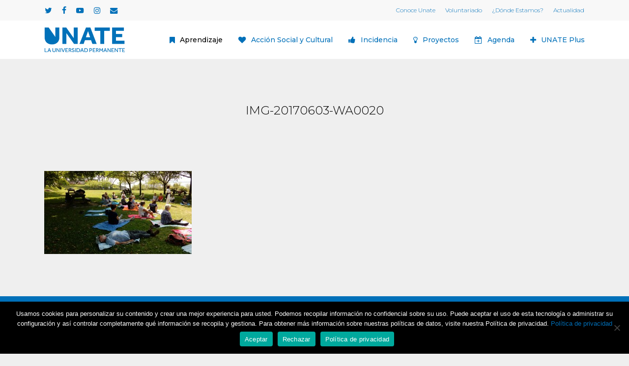

--- FILE ---
content_type: text/html; charset=UTF-8
request_url: https://unate.es/clases-de-yoga-en-la-magdalena/img-20170603-wa0020/
body_size: 37634
content:
<!doctype html>
<html lang="es" class="no-js">
<head>
	<meta charset="UTF-8">
	<meta name="viewport" content="width=device-width, initial-scale=1, maximum-scale=1, user-scalable=0"/><meta name='robots' content='index, follow, max-image-preview:large, max-snippet:-1, max-video-preview:-1'/>

	<!-- This site is optimized with the Yoast SEO plugin v26.7 - https://yoast.com/wordpress/plugins/seo/ -->
	<title>IMG-20170603-WA0020 - Unate</title>
	<link rel="canonical" href="https://unate.es/clases-de-yoga-en-la-magdalena/img-20170603-wa0020/"/>
	<meta property="og:locale" content="es_ES"/>
	<meta property="og:type" content="article"/>
	<meta property="og:title" content="IMG-20170603-WA0020 - Unate"/>
	<meta property="og:url" content="https://unate.es/clases-de-yoga-en-la-magdalena/img-20170603-wa0020/"/>
	<meta property="og:site_name" content="Unate"/>
	<meta property="article:publisher" content="https://www.facebook.com/UNATECantabria"/>
	<meta property="og:image" content="https://unate.es/clases-de-yoga-en-la-magdalena/img-20170603-wa0020"/>
	<meta property="og:image:width" content="1600"/>
	<meta property="og:image:height" content="901"/>
	<meta property="og:image:type" content="image/jpeg"/>
	<meta name="twitter:card" content="summary_large_image"/>
	<script type="application/ld+json" class="yoast-schema-graph">{"@context":"https://schema.org","@graph":[{"@type":"WebPage","@id":"https://unate.es/clases-de-yoga-en-la-magdalena/img-20170603-wa0020/","url":"https://unate.es/clases-de-yoga-en-la-magdalena/img-20170603-wa0020/","name":"IMG-20170603-WA0020 - Unate","isPartOf":{"@id":"https://unate.es/#website"},"primaryImageOfPage":{"@id":"https://unate.es/clases-de-yoga-en-la-magdalena/img-20170603-wa0020/#primaryimage"},"image":{"@id":"https://unate.es/clases-de-yoga-en-la-magdalena/img-20170603-wa0020/#primaryimage"},"thumbnailUrl":"https://unate.es/wp-content/uploads/2017/06/IMG-20170603-WA0020.jpg","datePublished":"2017-06-05T09:01:03+00:00","breadcrumb":{"@id":"https://unate.es/clases-de-yoga-en-la-magdalena/img-20170603-wa0020/#breadcrumb"},"inLanguage":"es","potentialAction":[{"@type":"ReadAction","target":["https://unate.es/clases-de-yoga-en-la-magdalena/img-20170603-wa0020/"]}]},{"@type":"ImageObject","inLanguage":"es","@id":"https://unate.es/clases-de-yoga-en-la-magdalena/img-20170603-wa0020/#primaryimage","url":"https://unate.es/wp-content/uploads/2017/06/IMG-20170603-WA0020.jpg","contentUrl":"https://unate.es/wp-content/uploads/2017/06/IMG-20170603-WA0020.jpg","width":1600,"height":901},{"@type":"BreadcrumbList","@id":"https://unate.es/clases-de-yoga-en-la-magdalena/img-20170603-wa0020/#breadcrumb","itemListElement":[{"@type":"ListItem","position":1,"name":"Portada","item":"https://unate.es/"},{"@type":"ListItem","position":2,"name":"Clases de Yoga en el Palacio de la Magdalena","item":"https://unate.es/clases-de-yoga-en-la-magdalena/"},{"@type":"ListItem","position":3,"name":"IMG-20170603-WA0020"}]},{"@type":"WebSite","@id":"https://unate.es/#website","url":"https://unate.es/","name":"Unate","description":"La universidad permanente","publisher":{"@id":"https://unate.es/#organization"},"potentialAction":[{"@type":"SearchAction","target":{"@type":"EntryPoint","urlTemplate":"https://unate.es/?s={search_term_string}"},"query-input":{"@type":"PropertyValueSpecification","valueRequired":true,"valueName":"search_term_string"}}],"inLanguage":"es"},{"@type":"Organization","@id":"https://unate.es/#organization","name":"Unate | La Universidad Permanante","url":"https://unate.es/","logo":{"@type":"ImageObject","inLanguage":"es","@id":"https://unate.es/#/schema/logo/image/","url":"https://unate.es/wp-content/uploads/2022/03/UNATE-1.png","contentUrl":"https://unate.es/wp-content/uploads/2022/03/UNATE-1.png","width":1080,"height":1080,"caption":"Unate | La Universidad Permanante"},"image":{"@id":"https://unate.es/#/schema/logo/image/"},"sameAs":["https://www.facebook.com/UNATECantabria","https://www.youtube.com/channel/UCbQ-Qhn75kBxOiwZyZUybIQ"]}]}</script>
	<!-- / Yoast SEO plugin. -->


<link rel='dns-prefetch' href='//maps.google.com'/>
<link rel='dns-prefetch' href='//www.googletagmanager.com'/>
<link rel='dns-prefetch' href='//fonts.googleapis.com'/>
<link rel="alternate" type="application/rss+xml" title="Unate &raquo; Feed" href="https://unate.es/feed/"/>
<link rel="alternate" type="application/rss+xml" title="Unate &raquo; Feed de los comentarios" href="https://unate.es/comments/feed/"/>
<link rel="alternate" type="text/calendar" title="Unate &raquo; iCal Feed" href="https://unate.es/agenda/?ical=1"/>
<link rel="alternate" title="oEmbed (JSON)" type="application/json+oembed" href="https://unate.es/wp-json/oembed/1.0/embed?url=https%3A%2F%2Funate.es%2Fclases-de-yoga-en-la-magdalena%2Fimg-20170603-wa0020%2F"/>
<link rel="alternate" title="oEmbed (XML)" type="text/xml+oembed" href="https://unate.es/wp-json/oembed/1.0/embed?url=https%3A%2F%2Funate.es%2Fclases-de-yoga-en-la-magdalena%2Fimg-20170603-wa0020%2F&#038;format=xml"/>
<link rel="preload" href="https://unate.es/wp-content/themes/salient/css/fonts/icomoon.woff?v=1.7" as="font" type="font/woff" crossorigin="anonymous"><style id='wp-img-auto-sizes-contain-inline-css' type='text/css'>img:is([sizes=auto i],[sizes^="auto," i]){contain-intrinsic-size:3000px 1500px}</style>
<link rel='stylesheet' id='contact-form-7-css' href='https://unate.es/wp-content/plugins/contact-form-7/includes/css/A.styles.css,qver=6.1.4.pagespeed.cf.bY4dTi-wnh.css' type='text/css' media='all'/>
<link rel='stylesheet' id='cookie-notice-front-css' href='https://unate.es/wp-content/plugins/cookie-notice/css/front.min.css,qver=2.5.11.pagespeed.ce.3Umy19VfMz.css' type='text/css' media='all'/>
<link rel='stylesheet' id='salient-social-css' href='https://unate.es/wp-content/plugins/salient-social/css/A.style.css,qver=1.2.6.pagespeed.cf.-IETwd9Rj0.css' type='text/css' media='all'/>
<style id='salient-social-inline-css' type='text/css'>.sharing-default-minimal .nectar-love.loved,body .nectar-social[data-color-override="override"].fixed>a:before,body .nectar-social[data-color-override="override"].fixed .nectar-social-inner a,.sharing-default-minimal .nectar-social[data-color-override="override"] .nectar-social-inner a:hover,.nectar-social.vertical[data-color-override="override"] .nectar-social-inner a:hover{background-color:#0070b9}.nectar-social.hover .nectar-love.loved,.nectar-social.hover>.nectar-love-button a:hover,.nectar-social[data-color-override="override"].hover>div a:hover,#single-below-header .nectar-social[data-color-override="override"].hover>div a:hover,.nectar-social[data-color-override="override"].hover .share-btn:hover,.sharing-default-minimal .nectar-social[data-color-override="override"] .nectar-social-inner a{border-color:#0070b9}#single-below-header .nectar-social.hover .nectar-love.loved i,
  #single-below-header .nectar-social.hover[data-color-override="override"] a:hover,
  #single-below-header .nectar-social.hover[data-color-override="override"] a:hover i,
  #single-below-header .nectar-social.hover .nectar-love-button a:hover i,
  .nectar-love:hover i,
  .hover .nectar-love:hover .total_loves,
  .nectar-love.loved i,
  .nectar-social.hover .nectar-love.loved .total_loves,
  .nectar-social.hover .share-btn:hover, 
  .nectar-social[data-color-override="override"].hover .nectar-social-inner a:hover,
  .nectar-social[data-color-override="override"].hover > div:hover span,
  .sharing-default-minimal .nectar-social[data-color-override="override"] .nectar-social-inner a:not(:hover) i,
  .sharing-default-minimal .nectar-social[data-color-override="override"] .nectar-social-inner a:not(:hover) {color:#0070b9}</style>
<link rel='stylesheet' id='wpgmp-frontend-css' href='https://unate.es/wp-content/plugins/wp-google-map-plugin/assets/css/wpgmp_all_frontend.css?ver=4.9.1' type='text/css' media='all'/>
<link rel='stylesheet' id='font-awesome-css' href='https://unate.es/wp-content/themes/salient/css/A.font-awesome.min.css,qver=4.7.1.pagespeed.cf._-hmzW7ch_.css' type='text/css' media='all'/>
<link rel='stylesheet' id='salient-grid-system-css' href='https://unate.es/wp-content/themes/salient/css/build/grid-system.css,qver=18.0.1.pagespeed.ce.O7iXHoBFOH.css' type='text/css' media='all'/>
<link rel='stylesheet' id='main-styles-css' href='https://unate.es/wp-content/themes/salient/css/build/style.css?ver=18.0.1' type='text/css' media='all'/>
<style id='main-styles-inline-css' type='text/css'>html:not(.page-trans-loaded) {background-color:#fff}</style>
<link rel='stylesheet' id='nectar-header-megamenu-css' href='https://unate.es/wp-content/themes/salient/css/build/header/header-megamenu.css,qver=18.0.1.pagespeed.ce.oK9LEuxqxe.css' type='text/css' media='all'/>
<link rel='stylesheet' id='nectar-header-secondary-nav-css' href='https://unate.es/wp-content/themes/salient/css/build/header/header-secondary-nav.css,qver=18.0.1.pagespeed.ce.WZQPI0kKVZ.css' type='text/css' media='all'/>
<link rel='stylesheet' id='nectar-single-styles-css' href='https://unate.es/wp-content/themes/salient/css/build/single.css?ver=18.0.1' type='text/css' media='all'/>
<link rel='stylesheet' id='nectar-element-tabbed-section-css' href='https://unate.es/wp-content/themes/salient/css/build/elements/element-tabbed-section.css,qver=18.0.1.pagespeed.ce.X2gGNT2NQg.css' type='text/css' media='all'/>
<link rel='stylesheet' id='nectar-cf7-css' href='https://unate.es/wp-content/themes/salient/css/build/third-party/cf7.css,qver=18.0.1.pagespeed.ce.wcJ6R2Ky_h.css' type='text/css' media='all'/>
<style id='nectar-basic-events-calendar-css' media='all'>.tribe-events .tribe-events-c-top-bar__nav-list-item,.tribe-events-c-view-selector ul li{list-style:none}body[data-form-style=minimal] .tribe-common .tribe-common-a11y-visual-hide{position:absolute}#ajax-content-wrap .tribe-events .datepicker th{text-align:center;border:none}#ajax-content-wrap .tribe-events .datepicker td{border:none}#ajax-content-wrap .tribe-events .datepicker table{margin-bottom:0}</style>
<link rel='stylesheet' id='nectar_default_font_open_sans-css' href='https://fonts.googleapis.com/css?family=Open+Sans%3A300%2C400%2C600%2C700&#038;subset=latin%2Clatin-ext&#038;display=swap' type='text/css' media='all'/>
<link rel='stylesheet' id='responsive-css' href='https://unate.es/wp-content/themes/salient/css/build/responsive.css,qver=18.0.1.pagespeed.ce.OrXSMWMDmX.css' type='text/css' media='all'/>
<link rel='stylesheet' id='skin-material-css' href='https://unate.es/wp-content/themes/salient/css/build/skin-material.css,qver=18.0.1.pagespeed.ce.6Xn5SUYV4i.css' type='text/css' media='all'/>
<link rel='stylesheet' id='salient-wp-menu-dynamic-css' href='https://unate.es/wp-content/uploads/salient/A.menu-dynamic.css,qver=72079.pagespeed.cf.YwUgjcZ5aQ.css' type='text/css' media='all'/>
<link rel='stylesheet' id='dynamic-css-css' href='https://unate.es/wp-content/uploads/salient/salient-dynamic-styles.css?ver=59739' type='text/css' media='all'/>
<style id='dynamic-css-inline-css' type='text/css'>@media only screen and (min-width:1000px){body #ajax-content-wrap.no-scroll{min-height:calc(100vh - 120px);height:calc(100vh - 120px)!important}#page-header-wrap.fullscreen-header,#page-header-wrap.fullscreen-header #page-header-bg,html:not(.nectar-box-roll-loaded) .nectar-box-roll > #page-header-bg.fullscreen-header,.nectar_fullscreen_zoom_recent_projects,#nectar_fullscreen_rows:not(.afterLoaded) > div{height:calc(100vh - 119px)}.wpb_row.vc_row-o-full-height.top-level,.wpb_row.vc_row-o-full-height.top-level>.col.span_12{min-height:calc(100vh - 119px)}html:not(.nectar-box-roll-loaded) .nectar-box-roll > #page-header-bg.fullscreen-header{top:120px}.nectar-slider-wrap[data-fullscreen="true"]:not(.loaded),.nectar-slider-wrap[data-fullscreen="true"]:not(.loaded) .swiper-container{height:calc(100vh - 118px)!important}.admin-bar .nectar-slider-wrap[data-fullscreen="true"]:not(.loaded),.admin-bar .nectar-slider-wrap[data-fullscreen="true"]:not(.loaded) .swiper-container{height:calc(100vh - 118px - 32px)!important}}.admin-bar[class*="page-template-template-no-header"] .wpb_row.vc_row-o-full-height.top-level,.admin-bar[class*="page-template-template-no-header"] .wpb_row.vc_row-o-full-height.top-level>.col.span_12{min-height:calc(100vh - 32px)}body[class*="page-template-template-no-header"] .wpb_row.vc_row-o-full-height.top-level,body[class*="page-template-template-no-header"] .wpb_row.vc_row-o-full-height.top-level>.col.span_12{min-height:100vh}@media only screen and (max-width:999px){.using-mobile-browser #nectar_fullscreen_rows:not(.afterLoaded):not([data-mobile-disable="on"]) > div{height:calc(100vh - 136px)}.using-mobile-browser .wpb_row.vc_row-o-full-height.top-level,.using-mobile-browser .wpb_row.vc_row-o-full-height.top-level>.col.span_12,[data-permanent-transparent="1"].using-mobile-browser .wpb_row.vc_row-o-full-height.top-level,[data-permanent-transparent="1"].using-mobile-browser .wpb_row.vc_row-o-full-height.top-level>.col.span_12{min-height:calc(100vh - 136px)}html:not(.nectar-box-roll-loaded) .nectar-box-roll > #page-header-bg.fullscreen-header,.nectar_fullscreen_zoom_recent_projects,.nectar-slider-wrap[data-fullscreen="true"]:not(.loaded),.nectar-slider-wrap[data-fullscreen="true"]:not(.loaded) .swiper-container,#nectar_fullscreen_rows:not(.afterLoaded):not([data-mobile-disable="on"]) > div{height:calc(100vh - 83px)}.wpb_row.vc_row-o-full-height.top-level,.wpb_row.vc_row-o-full-height.top-level>.col.span_12{min-height:calc(100vh - 83px)}body[data-transparent-header="false"] #ajax-content-wrap.no-scroll{min-height:calc(100vh - 83px);height:calc(100vh - 83px)}}.screen-reader-text,.nectar-skip-to-content:not(:focus){border:0;clip:rect(1px,1px,1px,1px);clip-path:inset(50%);height:1px;margin:-1px;overflow:hidden;padding:0;position:absolute!important;width:1px;word-wrap:normal!important}.row .col img:not([srcset]){width:auto}.row .col img.img-with-animation.nectar-lazy:not([srcset]){width:100%}.tribe-events .tribe-events-c-ical__link{align-items:center;background-color:#fff;border:1px solid #1761a7;border-radius:4px;color:#1761a7;font-weight:700}.tabbed[data-style*="material"] .wpb_tabs_nav{margin-bottom:10px}.tribe-events .tribe-events-c-ical__link:active,.tribe-events .tribe-events-c-ical__link:focus,.tribe-events .tribe-events-c-ical__link:hover{color:#fff;background-color:#1761a7}#header-outer #header-secondary-outer .sf-menu .megamenu li ul, #header-outer #top .sf-menu .megamenu li ul, [data-header-color=light] #header-outer:not(.transparent) .sf-menu>.megamenu li ul {margin-left:20px}.tribe-events-pro .tribe-events-pro-week-grid__header-column--current .tribe-events-pro-week-grid__header-column-daynum,.tribe-events-pro .tribe-events-pro-week-grid__header-column--current .tribe-events-pro-week-grid__header-column-daynum-link{color:#1761a7}</style>
<link rel='stylesheet' id='__EPYT__style-css' href='https://unate.es/wp-content/plugins/youtube-embed-plus/styles/ytprefs.min.css,qver=14.2.4.pagespeed.ce.p3B5orFDbG.css' type='text/css' media='all'/>
<style id='__EPYT__style-inline-css' type='text/css'>.epyt-gallery-thumb{width:33.333%}</style>
<link rel='stylesheet' id='redux-google-fonts-salient_redux-css' href='https://fonts.googleapis.com/css?family=Montserrat%3A500%2C300&#038;display=swap&#038;ver=6.9' type='text/css' media='all'/>
<link rel='stylesheet' id='sib-front-css-css' href='https://unate.es/wp-content/plugins/mailin/css/mailin-front.css?ver=6.9' type='text/css' media='all'/>
<script type="text/javascript" src="https://unate.es/wp-includes/js/dist/hooks.min.js?ver=dd5603f07f9220ed27f1" id="wp-hooks-js"></script>
<script type="text/javascript" id="cookie-notice-front-js-before">//<![CDATA[
var cnArgs={"ajaxUrl":"https:\/\/unate.es\/wp-admin\/admin-ajax.php","nonce":"164c5facbb","hideEffect":"fade","position":"bottom","onScroll":false,"onScrollOffset":100,"onClick":false,"cookieName":"cookie_notice_accepted","cookieTime":15811200,"cookieTimeRejected":15811200,"globalCookie":false,"redirection":false,"cache":false,"revokeCookies":false,"revokeCookiesOpt":"automatic"};
//]]></script>
<script type="text/javascript" src="https://unate.es/wp-content/plugins/cookie-notice/js/front.min.js,qver=2.5.11.pagespeed.ce.0NjsgeNdZu.js" id="cookie-notice-front-js"></script>
<script type="text/javascript" src="https://unate.es/wp-includes/js/jquery/jquery.min.js,qver=3.7.1.pagespeed.jm.PoWN7KAtLT.js" id="jquery-core-js"></script>
<script type="text/javascript" src="https://unate.es/wp-includes/js/jquery/jquery-migrate.min.js,qver=3.4.1.pagespeed.jm.bhhu-RahTI.js" id="jquery-migrate-js"></script>
<script type="text/javascript" id="say-what-js-js-extra">//<![CDATA[
var say_what_data={"replacements":{"salient|Read More|":"Leer m\u00e1s","salient|Read Article|":"Leer art\u00edculo","Salient|In|":"En","Salient|MENU|":"Municipios"}};
//]]></script>
<script type="text/javascript" id="say-what-js-js">//<![CDATA[
(()=>{"use strict";window.wp.hooks;const t={gettext:(e,a,n)=>t.handle(e,a,a,void 0,void 0,n),gettext_with_context:(e,a,n,o)=>t.handle(e,a,a,void 0,n,o),ngettext:(e,a,n,o,i)=>t.handle(e,a,n,o,void 0,i),ngettext_with_context:(e,a,n,o,i,d)=>t.handle(e,a,n,o,i,d),has_translation(e,a,n,o){const i=t.handle(a,a,a,void 0,n,o)!==a;return e||i},handle(t,e,a,n,o,i){void 0===i&&(i=""),void 0===o&&(o="");let d=i+"|"+a+"|"+o;return void 0!==n&&1!==n||(d=i+"|"+e+"|"+o),void 0!==window.say_what_data.replacements[d]?window.say_what_data.replacements[d]:t}};wp.hooks.addFilter("i18n.gettext","say-what",t.gettext,99),wp.hooks.addFilter("i18n.ngettext","say-what",t.ngettext,99),wp.hooks.addFilter("i18n.gettext_with_context","say-what",t.gettext_with_context,99),wp.hooks.addFilter("i18n.ngettext_with_context","say-what",t.ngettext_with_context,99),wp.hooks.addFilter("i18n.has_translation","say-what",t.has_translation,99)})();
//]]></script>

<!-- Fragmento de código de la etiqueta de Google (gtag.js) añadida por Site Kit -->
<!-- Fragmento de código de Google Analytics añadido por Site Kit -->
<script type="text/javascript" src="https://www.googletagmanager.com/gtag/js?id=GT-TNPBKZN2" id="google_gtagjs-js" async></script>
<script type="text/javascript" id="google_gtagjs-js-after">
/* <![CDATA[ */
window.dataLayer = window.dataLayer || [];function gtag(){dataLayer.push(arguments);}
gtag("set","linker",{"domains":["unate.es"]});
gtag("js", new Date());
gtag("set", "developer_id.dZTNiMT", true);
gtag("config", "GT-TNPBKZN2");
 window._googlesitekit = window._googlesitekit || {}; window._googlesitekit.throttledEvents = []; window._googlesitekit.gtagEvent = (name, data) => { var key = JSON.stringify( { name, data } ); if ( !! window._googlesitekit.throttledEvents[ key ] ) { return; } window._googlesitekit.throttledEvents[ key ] = true; setTimeout( () => { delete window._googlesitekit.throttledEvents[ key ]; }, 5 ); gtag( "event", name, { ...data, event_source: "site-kit" } ); }; 
//# sourceURL=google_gtagjs-js-after
/* ]]> */
</script>
<script type="text/javascript" id="__ytprefs__-js-extra">//<![CDATA[
var _EPYT_={"ajaxurl":"https://unate.es/wp-admin/admin-ajax.php","security":"f6fc0b25dc","gallery_scrolloffset":"20","eppathtoscripts":"https://unate.es/wp-content/plugins/youtube-embed-plus/scripts/","eppath":"https://unate.es/wp-content/plugins/youtube-embed-plus/","epresponsiveselector":"[\"iframe.__youtube_prefs__\",\"iframe[src*='youtube.com']\",\"iframe[src*='youtube-nocookie.com']\",\"iframe[data-ep-src*='youtube.com']\",\"iframe[data-ep-src*='youtube-nocookie.com']\",\"iframe[data-ep-gallerysrc*='youtube.com']\"]","epdovol":"1","version":"14.2.4","evselector":"iframe.__youtube_prefs__[src], iframe[src*=\"youtube.com/embed/\"], iframe[src*=\"youtube-nocookie.com/embed/\"]","ajax_compat":"","maxres_facade":"eager","ytapi_load":"light","pause_others":"","stopMobileBuffer":"1","facade_mode":"","not_live_on_channel":""};
//]]></script>
<script type="text/javascript" src="https://unate.es/wp-content/plugins/youtube-embed-plus/scripts/ytprefs.min.js,qver=14.2.4.pagespeed.ce.5Zu3uz_rVQ.js" id="__ytprefs__-js"></script>
<script type="text/javascript" id="sib-front-js-js-extra">//<![CDATA[
var sibErrMsg={"invalidMail":"Please fill out valid email address","requiredField":"Please fill out required fields","invalidDateFormat":"Please fill out valid date format","invalidSMSFormat":"Please fill out valid phone number"};var ajax_sib_front_object={"ajax_url":"https://unate.es/wp-admin/admin-ajax.php","ajax_nonce":"afdd5bc166","flag_url":"https://unate.es/wp-content/plugins/mailin/img/flags/"};
//]]></script>
<script type="text/javascript" src="https://unate.es/wp-content/plugins/mailin/js/mailin-front.js,qver=1765982323.pagespeed.jm.xLY7hGmMgX.js" id="sib-front-js-js"></script>
<script></script><link rel="https://api.w.org/" href="https://unate.es/wp-json/"/><link rel="alternate" title="JSON" type="application/json" href="https://unate.es/wp-json/wp/v2/media/5642"/><link rel="EditURI" type="application/rsd+xml" title="RSD" href="https://unate.es/xmlrpc.php?rsd"/>
<meta name="generator" content="WordPress 6.9"/>
<link rel='shortlink' href='https://unate.es/?p=5642'/>
<meta name="generator" content="Site Kit by Google 1.170.0"/><meta name="tec-api-version" content="v1"><meta name="tec-api-origin" content="https://unate.es"><link rel="alternate" href="https://unate.es/wp-json/tribe/events/v1/"/><script type="text/javascript">var root=document.getElementsByTagName("html")[0];root.setAttribute("class","js");</script><meta name="generator" content="Powered by WPBakery Page Builder - drag and drop page builder for WordPress."/>
<noscript><style>.wpb_animate_when_almost_visible{opacity:1}</style></noscript><style id='wp-block-paragraph-inline-css' type='text/css'>.is-small-text{font-size:.875em}.is-regular-text{font-size:1em}.is-large-text{font-size:2.25em}.is-larger-text{font-size:3em}.has-drop-cap:not(:focus):first-letter{float:left;font-size:8.4em;font-style:normal;font-weight:100;line-height:.68;margin:.05em .1em 0 0;text-transform:uppercase}body.rtl .has-drop-cap:not(:focus):first-letter{float:none;margin-left:.1em}p.has-drop-cap.has-background{overflow:hidden}:root :where(p.has-background){padding:1.25em 2.375em}:where(p.has-text-color:not(.has-link-color)) a{color:inherit}p.has-text-align-left[style*="writing-mode:vertical-lr"],p.has-text-align-right[style*="writing-mode:vertical-rl"]{rotate:180deg}</style>
<style id='global-styles-inline-css' type='text/css'>:root{--wp--preset--aspect-ratio--square:1;--wp--preset--aspect-ratio--4-3: 4/3;--wp--preset--aspect-ratio--3-4: 3/4;--wp--preset--aspect-ratio--3-2: 3/2;--wp--preset--aspect-ratio--2-3: 2/3;--wp--preset--aspect-ratio--16-9: 16/9;--wp--preset--aspect-ratio--9-16: 9/16;--wp--preset--color--black:#000;--wp--preset--color--cyan-bluish-gray:#abb8c3;--wp--preset--color--white:#fff;--wp--preset--color--pale-pink:#f78da7;--wp--preset--color--vivid-red:#cf2e2e;--wp--preset--color--luminous-vivid-orange:#ff6900;--wp--preset--color--luminous-vivid-amber:#fcb900;--wp--preset--color--light-green-cyan:#7bdcb5;--wp--preset--color--vivid-green-cyan:#00d084;--wp--preset--color--pale-cyan-blue:#8ed1fc;--wp--preset--color--vivid-cyan-blue:#0693e3;--wp--preset--color--vivid-purple:#9b51e0;--wp--preset--gradient--vivid-cyan-blue-to-vivid-purple:linear-gradient(135deg,#0693e3 0%,#9b51e0 100%);--wp--preset--gradient--light-green-cyan-to-vivid-green-cyan:linear-gradient(135deg,#7adcb4 0%,#00d082 100%);--wp--preset--gradient--luminous-vivid-amber-to-luminous-vivid-orange:linear-gradient(135deg,#fcb900 0%,#ff6900 100%);--wp--preset--gradient--luminous-vivid-orange-to-vivid-red:linear-gradient(135deg,#ff6900 0%,#cf2e2e 100%);--wp--preset--gradient--very-light-gray-to-cyan-bluish-gray:linear-gradient(135deg,#eee 0%,#a9b8c3 100%);--wp--preset--gradient--cool-to-warm-spectrum:linear-gradient(135deg,#4aeadc 0%,#9778d1 20%,#cf2aba 40%,#ee2c82 60%,#fb6962 80%,#fef84c 100%);--wp--preset--gradient--blush-light-purple:linear-gradient(135deg,#ffceec 0%,#9896f0 100%);--wp--preset--gradient--blush-bordeaux:linear-gradient(135deg,#fecda5 0%,#fe2d2d 50%,#6b003e 100%);--wp--preset--gradient--luminous-dusk:linear-gradient(135deg,#ffcb70 0%,#c751c0 50%,#4158d0 100%);--wp--preset--gradient--pale-ocean:linear-gradient(135deg,#fff5cb 0%,#b6e3d4 50%,#33a7b5 100%);--wp--preset--gradient--electric-grass:linear-gradient(135deg,#caf880 0%,#71ce7e 100%);--wp--preset--gradient--midnight:linear-gradient(135deg,#020381 0%,#2874fc 100%);--wp--preset--font-size--small:13px;--wp--preset--font-size--medium:20px;--wp--preset--font-size--large:36px;--wp--preset--font-size--x-large:42px;--wp--preset--spacing--20:.44rem;--wp--preset--spacing--30:.67rem;--wp--preset--spacing--40:1rem;--wp--preset--spacing--50:1.5rem;--wp--preset--spacing--60:2.25rem;--wp--preset--spacing--70:3.38rem;--wp--preset--spacing--80:5.06rem;--wp--preset--shadow--natural:6px 6px 9px rgba(0,0,0,.2);--wp--preset--shadow--deep:12px 12px 50px rgba(0,0,0,.4);--wp--preset--shadow--sharp:6px 6px 0 rgba(0,0,0,.2);--wp--preset--shadow--outlined:6px 6px 0 -3px #fff , 6px 6px #000;--wp--preset--shadow--crisp:6px 6px 0 #000}:root{--wp--style--global--content-size:1300px;--wp--style--global--wide-size:1300px}:where(body) {margin:0}.wp-site-blocks>.alignleft{float:left;margin-right:2em}.wp-site-blocks>.alignright{float:right;margin-left:2em}.wp-site-blocks>.aligncenter{justify-content:center;margin-left:auto;margin-right:auto}:where(.is-layout-flex){gap:.5em}:where(.is-layout-grid){gap:.5em}.is-layout-flow>.alignleft{float:left;margin-inline-start:0;margin-inline-end:2em}.is-layout-flow>.alignright{float:right;margin-inline-start:2em;margin-inline-end:0}.is-layout-flow>.aligncenter{margin-left:auto!important;margin-right:auto!important}.is-layout-constrained>.alignleft{float:left;margin-inline-start:0;margin-inline-end:2em}.is-layout-constrained>.alignright{float:right;margin-inline-start:2em;margin-inline-end:0}.is-layout-constrained>.aligncenter{margin-left:auto!important;margin-right:auto!important}.is-layout-constrained > :where(:not(.alignleft):not(.alignright):not(.alignfull)){max-width:var(--wp--style--global--content-size);margin-left:auto!important;margin-right:auto!important}.is-layout-constrained>.alignwide{max-width:var(--wp--style--global--wide-size)}body .is-layout-flex{display:flex}.is-layout-flex{flex-wrap:wrap;align-items:center}.is-layout-flex > :is(*, div){margin:0}body .is-layout-grid{display:grid}.is-layout-grid > :is(*, div){margin:0}body{padding-top:0;padding-right:0;padding-bottom:0;padding-left:0}:root :where(.wp-element-button, .wp-block-button__link){background-color:#32373c;border-width:0;color:#fff;font-family:inherit;font-size:inherit;font-style:inherit;font-weight:inherit;letter-spacing:inherit;line-height:inherit;padding-top: calc(0.667em + 2px);padding-right: calc(1.333em + 2px);padding-bottom: calc(0.667em + 2px);padding-left: calc(1.333em + 2px);text-decoration:none;text-transform:inherit}.has-black-color{color:var(--wp--preset--color--black)!important}.has-cyan-bluish-gray-color{color:var(--wp--preset--color--cyan-bluish-gray)!important}.has-white-color{color:var(--wp--preset--color--white)!important}.has-pale-pink-color{color:var(--wp--preset--color--pale-pink)!important}.has-vivid-red-color{color:var(--wp--preset--color--vivid-red)!important}.has-luminous-vivid-orange-color{color:var(--wp--preset--color--luminous-vivid-orange)!important}.has-luminous-vivid-amber-color{color:var(--wp--preset--color--luminous-vivid-amber)!important}.has-light-green-cyan-color{color:var(--wp--preset--color--light-green-cyan)!important}.has-vivid-green-cyan-color{color:var(--wp--preset--color--vivid-green-cyan)!important}.has-pale-cyan-blue-color{color:var(--wp--preset--color--pale-cyan-blue)!important}.has-vivid-cyan-blue-color{color:var(--wp--preset--color--vivid-cyan-blue)!important}.has-vivid-purple-color{color:var(--wp--preset--color--vivid-purple)!important}.has-black-background-color{background-color:var(--wp--preset--color--black)!important}.has-cyan-bluish-gray-background-color{background-color:var(--wp--preset--color--cyan-bluish-gray)!important}.has-white-background-color{background-color:var(--wp--preset--color--white)!important}.has-pale-pink-background-color{background-color:var(--wp--preset--color--pale-pink)!important}.has-vivid-red-background-color{background-color:var(--wp--preset--color--vivid-red)!important}.has-luminous-vivid-orange-background-color{background-color:var(--wp--preset--color--luminous-vivid-orange)!important}.has-luminous-vivid-amber-background-color{background-color:var(--wp--preset--color--luminous-vivid-amber)!important}.has-light-green-cyan-background-color{background-color:var(--wp--preset--color--light-green-cyan)!important}.has-vivid-green-cyan-background-color{background-color:var(--wp--preset--color--vivid-green-cyan)!important}.has-pale-cyan-blue-background-color{background-color:var(--wp--preset--color--pale-cyan-blue)!important}.has-vivid-cyan-blue-background-color{background-color:var(--wp--preset--color--vivid-cyan-blue)!important}.has-vivid-purple-background-color{background-color:var(--wp--preset--color--vivid-purple)!important}.has-black-border-color{border-color:var(--wp--preset--color--black)!important}.has-cyan-bluish-gray-border-color{border-color:var(--wp--preset--color--cyan-bluish-gray)!important}.has-white-border-color{border-color:var(--wp--preset--color--white)!important}.has-pale-pink-border-color{border-color:var(--wp--preset--color--pale-pink)!important}.has-vivid-red-border-color{border-color:var(--wp--preset--color--vivid-red)!important}.has-luminous-vivid-orange-border-color{border-color:var(--wp--preset--color--luminous-vivid-orange)!important}.has-luminous-vivid-amber-border-color{border-color:var(--wp--preset--color--luminous-vivid-amber)!important}.has-light-green-cyan-border-color{border-color:var(--wp--preset--color--light-green-cyan)!important}.has-vivid-green-cyan-border-color{border-color:var(--wp--preset--color--vivid-green-cyan)!important}.has-pale-cyan-blue-border-color{border-color:var(--wp--preset--color--pale-cyan-blue)!important}.has-vivid-cyan-blue-border-color{border-color:var(--wp--preset--color--vivid-cyan-blue)!important}.has-vivid-purple-border-color{border-color:var(--wp--preset--color--vivid-purple)!important}.has-vivid-cyan-blue-to-vivid-purple-gradient-background{background:var(--wp--preset--gradient--vivid-cyan-blue-to-vivid-purple)!important}.has-light-green-cyan-to-vivid-green-cyan-gradient-background{background:var(--wp--preset--gradient--light-green-cyan-to-vivid-green-cyan)!important}.has-luminous-vivid-amber-to-luminous-vivid-orange-gradient-background{background:var(--wp--preset--gradient--luminous-vivid-amber-to-luminous-vivid-orange)!important}.has-luminous-vivid-orange-to-vivid-red-gradient-background{background:var(--wp--preset--gradient--luminous-vivid-orange-to-vivid-red)!important}.has-very-light-gray-to-cyan-bluish-gray-gradient-background{background:var(--wp--preset--gradient--very-light-gray-to-cyan-bluish-gray)!important}.has-cool-to-warm-spectrum-gradient-background{background:var(--wp--preset--gradient--cool-to-warm-spectrum)!important}.has-blush-light-purple-gradient-background{background:var(--wp--preset--gradient--blush-light-purple)!important}.has-blush-bordeaux-gradient-background{background:var(--wp--preset--gradient--blush-bordeaux)!important}.has-luminous-dusk-gradient-background{background:var(--wp--preset--gradient--luminous-dusk)!important}.has-pale-ocean-gradient-background{background:var(--wp--preset--gradient--pale-ocean)!important}.has-electric-grass-gradient-background{background:var(--wp--preset--gradient--electric-grass)!important}.has-midnight-gradient-background{background:var(--wp--preset--gradient--midnight)!important}.has-small-font-size{font-size:var(--wp--preset--font-size--small)!important}.has-medium-font-size{font-size:var(--wp--preset--font-size--medium)!important}.has-large-font-size{font-size:var(--wp--preset--font-size--large)!important}.has-x-large-font-size{font-size:var(--wp--preset--font-size--x-large)!important}</style>
<link rel='stylesheet' id='js_composer_front-css' href='https://unate.es/wp-content/themes/salient/css/build/plugins/js_composer.css,qver=18.0.1.pagespeed.ce.9wpTKk8-bE.css' type='text/css' media='all'/>
<link data-pagespeed-no-defer data-nowprocket data-wpacu-skip data-no-optimize data-noptimize rel='stylesheet' id='main-styles-non-critical-css' href='https://unate.es/wp-content/themes/salient/css/build/style-non-critical.css,qver=18.0.1.pagespeed.ce.z4cYgiEXVQ.css' type='text/css' media='all'/>
<link data-pagespeed-no-defer data-nowprocket data-wpacu-skip data-no-optimize data-noptimize rel='stylesheet' id='fancyBox-css' href='https://unate.es/wp-content/themes/salient/css/build/plugins/jquery.fancybox.css,qver=3.3.1.pagespeed.ce.eCbusEpfAx.css' type='text/css' media='all'/>
<link data-pagespeed-no-defer data-nowprocket data-wpacu-skip data-no-optimize data-noptimize rel='stylesheet' id='nectar-ocm-core-css' href='https://unate.es/wp-content/themes/salient/css/build/off-canvas/core.css,qver=18.0.1.pagespeed.ce.S3nHymXb-c.css' type='text/css' media='all'/>
<link data-pagespeed-no-defer data-nowprocket data-wpacu-skip data-no-optimize data-noptimize rel='stylesheet' id='nectar-ocm-fullscreen-legacy-css' href='https://unate.es/wp-content/themes/salient/css/build/off-canvas/fullscreen-legacy.css,qver=18.0.1.pagespeed.ce.72azW0q0sE.css' type='text/css' media='all'/>
</head><body class="attachment wp-singular attachment-template-default single single-attachment postid-5642 attachmentid-5642 attachment-jpeg wp-theme-salient cookies-not-set tribe-no-js page-template-salient material wpb-js-composer js-comp-ver-8.6.1 vc_responsive" data-footer-reveal="false" data-footer-reveal-shadow="none" data-header-format="default" data-body-border="off" data-boxed-style="" data-header-breakpoint="1000" data-dropdown-style="minimal" data-cae="easeOutCubic" data-cad="750" data-megamenu-width="contained" data-aie="slide-down" data-ls="fancybox" data-apte="standard" data-hhun="0" data-fancy-form-rcs="default" data-form-style="default" data-form-submit="regular" data-is="minimal" data-button-style="slightly_rounded_shadow" data-user-account-button="false" data-flex-cols="true" data-col-gap="default" data-header-inherit-rc="false" data-header-search="false" data-animated-anchors="true" data-ajax-transitions="true" data-full-width-header="false" data-slide-out-widget-area="true" data-slide-out-widget-area-style="fullscreen-alt" data-user-set-ocm="off" data-loading-animation="spin" data-bg-header="false" data-responsive="1" data-ext-responsive="true" data-ext-padding="90" data-header-resize="1" data-header-color="custom" data-transparent-header="false" data-cart="false" data-remove-m-parallax="1" data-remove-m-video-bgs="1" data-m-animate="0" data-force-header-trans-color="light" data-smooth-scrolling="0" data-permanent-transparent="false">
	
	<script type="text/javascript">(function(window,document){document.documentElement.classList.remove("no-js");if(navigator.userAgent.match(/(Android|iPod|iPhone|iPad|BlackBerry|IEMobile|Opera Mini)/)){document.body.className+=" using-mobile-browser mobile ";}if(navigator.userAgent.match(/Mac/)&&navigator.maxTouchPoints&&navigator.maxTouchPoints>2){document.body.className+=" using-ios-device ";}if(!("ontouchstart"in window)){var body=document.querySelector("body");var winW=window.innerWidth;var bodyW=body.clientWidth;if(winW>bodyW+4){body.setAttribute("style","--scroll-bar-w: "+(winW-bodyW-4)+"px");}else{body.setAttribute("style","--scroll-bar-w: 0px");}}})(window,document);</script><nav aria-label="Skip links" class="nectar-skip-to-content-wrap"><a href="#ajax-content-wrap" class="nectar-skip-to-content">Skip to main content</a></nav><div class="ocm-effect-wrap"><div class="ocm-effect-wrap-inner"><div id="ajax-loading-screen" data-disable-mobile="1" data-disable-fade-on-click="0" data-effect="standard" data-method="standard"><div class="loading-icon spin"></div></div>	
	<div id="header-space" data-header-mobile-fixed='1'></div> 
	
		<div id="header-outer" data-has-menu="true" data-has-buttons="no" data-header-button_style="default" data-using-pr-menu="false" data-mobile-fixed="1" data-ptnm="false" data-lhe="animated_underline" data-user-set-bg="#ffffff" data-format="default" data-permanent-transparent="false" data-megamenu-rt="0" data-remove-fixed="0" data-header-resize="1" data-cart="false" data-transparency-option="0" data-box-shadow="none" data-shrink-num="6" data-using-secondary="1" data-using-logo="1" data-logo-height="50" data-m-logo-height="60" data-padding="14" data-full-width="false" data-condense="false">
		
	<div id="header-secondary-outer" class="default" data-mobile="default" data-remove-fixed="0" data-lhe="animated_underline" data-secondary-text="false" data-full-width="false" data-mobile-fixed="1" data-permanent-transparent="false">
		<div class="container">
			<nav aria-label="Secondary Navigation">
				<ul id="social"><li><a target="_blank" rel="noopener" href="https://twitter.com/unatecantabria"><span class="screen-reader-text">twitter</span><i class="fa fa-twitter" aria-hidden="true"></i> </a></li><li><a target="_blank" rel="noopener" href="https://www.facebook.com/UNATECantabria/"><span class="screen-reader-text">facebook</span><i class="fa fa-facebook" aria-hidden="true"></i> </a></li><li><a target="_blank" rel="noopener" href="https://www.youtube.com/channel/UCbQ-Qhn75kBxOiwZyZUybIQ"><span class="screen-reader-text">youtube</span><i class="fa fa-youtube-play" aria-hidden="true"></i> </a></li><li><a target="_blank" rel="noopener" href="https://www.instagram.com/unatecantabria/"><span class="screen-reader-text">instagram</span><i class="fa fa-instagram" aria-hidden="true"></i> </a></li><li><a href="mailto:unate@unate.es"><span class="screen-reader-text">email</span><i class="fa fa-envelope" aria-hidden="true"></i> </a></li></ul>					<ul class="sf-menu">
						<li id="menu-item-15350" class="menu-item menu-item-type-post_type menu-item-object-page nectar-regular-menu-item menu-item-15350"><a href="https://unate.es/unate/"><span class="menu-title-text">Conoce Unate</span></a></li>
<li id="menu-item-16426" class="menu-item menu-item-type-post_type menu-item-object-page nectar-regular-menu-item menu-item-16426"><a href="https://unate.es/voluntariado/"><span class="menu-title-text">Voluntariado</span></a></li>
<li id="menu-item-15348" class="menu-item menu-item-type-post_type menu-item-object-page nectar-regular-menu-item menu-item-15348"><a href="https://unate.es/contacto/"><span class="menu-title-text">¿Dónde Estamos?</span></a></li>
<li id="menu-item-15349" class="menu-item menu-item-type-post_type menu-item-object-page nectar-regular-menu-item menu-item-15349"><a href="https://unate.es/actualidad/"><span class="menu-title-text">Actualidad</span></a></li>
					</ul>
					
			</nav>
		</div>
	</div>


<div id="search-outer" class="nectar">
	<div id="search">
		<div class="container">
			 <div id="search-box">
				 <div class="inner-wrap">
					 <div class="col span_12">
						  <form role="search" action="https://unate.es/" method="GET">
														 <input type="text" name="s" value="" aria-label="Search" placeholder="Search"/>
							 
						<span>Hit enter to search or ESC to close</span>
						<button aria-label="Search" class="search-box__button" type="submit">Search</button>						</form>
					</div><!--/span_12-->
				</div><!--/inner-wrap-->
			 </div><!--/search-box-->
			 <div id="close"><a href="#" role="button"><span class="screen-reader-text">Close Search</span>
				<span class="close-wrap"> <span class="close-line close-line1" role="presentation"></span> <span class="close-line close-line2" role="presentation"></span> </span>				 </a></div>
		 </div><!--/container-->
	</div><!--/search-->
</div><!--/search-outer-->

<header id="top" role="banner" aria-label="Main Menu">
		<div class="container">
		<div class="row">
			<div class="col span_3">
								<a id="logo" href="https://unate.es" data-supplied-ml-starting-dark="true" data-supplied-ml-starting="true" data-supplied-ml="true">
					<img class="stnd skip-lazy default-logo" alt="Unate" src="[data-uri]" srcset="https://unate.es/wp-content/uploads/2024/05/xunate.png.pagespeed.ic.n9GdzIdn6v.webp 1x, https://unate.es/wp-content/uploads/2024/05/xunate.png.pagespeed.ic.n9GdzIdn6v.webp 2x"/><img class="mobile-only-logo skip-lazy" alt="Unate" src="[data-uri]"/><img class="starting-logo mobile-only-logo skip-lazy" alt="Unate" src="[data-uri]"/><img class="starting-logo dark-version mobile-only-logo skip-lazy" alt="Unate" src="[data-uri]"/><img class="starting-logo skip-lazy default-logo" alt="Unate" src="[data-uri]" srcset="https://unate.es/wp-content/uploads/2024/05/xunate_white.png.pagespeed.ic.9Toy7s_uJz.webp 1x, https://unate.es/wp-content/uploads/2024/05/xunate_white.png.pagespeed.ic.9Toy7s_uJz.webp 2x"/><img class="starting-logo dark-version skip-lazy default-logo" alt="Unate" src="[data-uri]" srcset="https://unate.es/wp-content/uploads/2024/05/xperfil_U_azul.png.pagespeed.ic.Xb3_Eo1voO.webp 1x, https://unate.es/wp-content/uploads/2024/05/xperfil_U_azul.png.pagespeed.ic.Xb3_Eo1voO.webp 2x"/>				</a>
							</div><!--/span_3-->

			<div class="col span_9 col_last">
									<div class="nectar-mobile-only mobile-header"><div class="inner"></div></div>
													<div class="slide-out-widget-area-toggle mobile-icon fullscreen-alt" data-custom-color="false" data-icon-animation="simple-transform">
						<div> <a href="#slide-out-widget-area" role="button" aria-label="Navigation Menu" aria-expanded="false" class="closed">
							<span class="screen-reader-text">Menu</span><span aria-hidden="true"> <i class="lines-button x2"> <i class="lines"></i> </i> </span>						</a></div>
					</div>
				
									<nav aria-label="Main Menu">
													<ul class="sf-menu">
								<li id="menu-item-11956" class="menu-item menu-item-type-custom menu-item-object-custom menu-item-has-children megamenu nectar-megamenu-menu-item align-left width-100 menu-item-has-icon nectar-regular-menu-item menu-item-11956"><a aria-haspopup="true" aria-expanded="false"><i class="nectar-menu-icon fa fa-bookmark" role="presentation"></i><span class="menu-title-text">Aprendizaje</span></a>
<ul class="sub-menu">
	<li id="menu-item-18555" class="menu-item menu-item-type-post_type menu-item-object-page nectar-regular-menu-item menu-item-18555"><a href="https://unate.es/verano-2025-en-unate-santander/"><span class="menu-title-text">Verano 2025 en UNATE Santander</span></a></li>
	<li id="menu-item-16954" class="menu-item menu-item-type-post_type menu-item-object-page menu-item-has-children megamenu-column-width-40 megamenu-column-padding-default nectar-regular-menu-item menu-item-16954"><a href="https://unate.es/santander/cursos/" aria-haspopup="true" aria-expanded="false"><span class="menu-title-text">Curso Santander 2025-2026</span><span class="sf-sub-indicator"><i class="fa fa-angle-right icon-in-menu" aria-hidden="true"></i></span></a>
	<ul class="sub-menu">
		<li id="menu-item-16999" class="menu-item menu-item-type-custom menu-item-object-custom menu-item-has-children nectar-regular-menu-item menu-item-16999"><a href="#" aria-haspopup="true" aria-expanded="false"><span class="menu-title-text nectar-inherit-h5">Centros Santander</span><span class="sf-sub-indicator"><i class="fa fa-angle-right icon-in-menu" aria-hidden="true"></i></span></a>
		<ul class="sub-menu">
			<li id="menu-item-17009" class="menu-item menu-item-type-post_type menu-item-object-page nectar-regular-menu-item menu-item-17009"><a href="https://unate.es/santander/cursos/ets-nautica/"><span class="menu-title-text">Centro UNATE Náutica</span></a></li>
			<li id="menu-item-16998" class="menu-item menu-item-type-post_type menu-item-object-page nectar-regular-menu-item menu-item-16998"><a href="https://unate.es/santander/cursos/magallanes/"><span class="menu-title-text">Centro UNATE Magallanes</span></a></li>
			<li id="menu-item-17012" class="menu-item menu-item-type-post_type menu-item-object-page nectar-regular-menu-item menu-item-17012"><a href="https://unate.es/santander/cursos/perines/"><span class="menu-title-text">Centro UNATE Perines</span></a></li>
			<li id="menu-item-17013" class="menu-item menu-item-type-post_type menu-item-object-page nectar-regular-menu-item menu-item-17013"><a href="https://unate.es/santander/cursos/vargas/"><span class="menu-title-text">Centro UNATE Vargas</span></a></li>
			<li id="menu-item-17014" class="menu-item menu-item-type-custom menu-item-object-custom nectar-regular-menu-item menu-item-17014"><a href="#"><span class="menu-title-text">&#8211;</span></a></li>
			<li id="menu-item-16942" class="menu-item menu-item-type-post_type menu-item-object-page nectar-regular-menu-item menu-item-16942"><a href="https://unate.es/docentes/"><span class="menu-title-text">Docentes</span></a></li>
		</ul>
</li>
	</ul>
</li>
	<li id="menu-item-14244" class="menu-item menu-item-type-post_type menu-item-object-page megamenu-column-padding-default nectar-regular-menu-item menu-item-14244"><a href="https://unate.es/torrelavega/cursos/"><span class="menu-title-text nectar-inherit-h2">Torrelavega</span><span class="nectar-menu-label nectar-pseudo-expand">Nuevo Curso 2025-2026</span></a></li>
	<li id="menu-item-17000" class="menu-item menu-item-type-custom menu-item-object-custom menu-item-has-children nectar-regular-menu-item menu-item-17000"><a href="#" aria-haspopup="true" aria-expanded="false"><span class="menu-title-text">Otros territorios Curso 2025-2026</span><span class="sf-sub-indicator"><i class="fa fa-angle-right icon-in-menu" aria-hidden="true"></i></span></a>
	<ul class="sub-menu">
		<li id="menu-item-14382" class="menu-item menu-item-type-post_type menu-item-object-page menu-item-has-icon nectar-regular-menu-item menu-item-14382"><a href="https://unate.es/bezana/cursos/"><i class="nectar-menu-icon fa fa-bookmark" role="presentation"></i><span class="menu-title-text">Bezana</span></a></li>
		<li id="menu-item-13920" class="menu-item menu-item-type-post_type menu-item-object-page menu-item-has-icon nectar-regular-menu-item menu-item-13920"><a href="https://unate.es/camargo/curso/"><i class="nectar-menu-icon fa fa-bookmark" role="presentation"></i><span class="menu-title-text">Camargo</span></a></li>
		<li id="menu-item-14440" class="menu-item menu-item-type-post_type menu-item-object-page menu-item-has-icon nectar-regular-menu-item menu-item-14440"><a href="https://unate.es/laredo/cursos/"><i class="nectar-menu-icon fa fa-bookmark" role="presentation"></i><span class="menu-title-text">Laredo</span></a></li>
		<li id="menu-item-19116" class="menu-item menu-item-type-post_type menu-item-object-page menu-item-has-icon nectar-regular-menu-item menu-item-19116"><a href="https://unate.es/los-corrales/"><i class="nectar-menu-icon fa fa-bookmark" role="presentation"></i><span class="menu-title-text">Los Corrales</span></a></li>
		<li id="menu-item-19022" class="menu-item menu-item-type-post_type menu-item-object-page menu-item-has-icon nectar-regular-menu-item menu-item-19022"><a href="https://unate.es/pielagos/cursos-2/"><i class="nectar-menu-icon fa fa-bookmark" role="presentation"></i><span class="menu-title-text">Piélagos</span></a></li>
		<li id="menu-item-14278" class="menu-item menu-item-type-post_type menu-item-object-page menu-item-has-icon nectar-regular-menu-item menu-item-14278"><a href="https://unate.es/reinosa/cursos/"><i class="nectar-menu-icon fa fa-bookmark" role="presentation"></i><span class="menu-title-text">Reinosa</span></a></li>
		<li id="menu-item-19099" class="menu-item menu-item-type-post_type menu-item-object-page menu-item-has-icon nectar-regular-menu-item menu-item-19099"><a href="https://unate.es/santa-maria-de-cayon/"><i class="nectar-menu-icon fa fa-bookmark" role="presentation"></i><span class="menu-title-text">Santa María de Cayón</span></a></li>
		<li id="menu-item-19100" class="menu-item menu-item-type-post_type menu-item-object-page menu-item-has-icon nectar-regular-menu-item menu-item-19100"><a href="https://unate.es/toranzo/"><i class="nectar-menu-icon fa fa-bookmark" role="presentation"></i><span class="menu-title-text">Corvera de Toranzo</span></a></li>
	</ul>
</li>
</ul>
</li>
<li id="menu-item-12913" class="menu-item menu-item-type-custom menu-item-object-custom menu-item-has-children menu-item-has-icon nectar-regular-menu-item menu-item-12913"><a href="#" aria-haspopup="true" aria-expanded="false"><i class="nectar-menu-icon fa fa-heart" role="presentation"></i><span class="menu-title-text">Acción Social y Cultural</span></a>
<ul class="sub-menu">
	<li id="menu-item-12912" class="menu-item menu-item-type-post_type menu-item-object-page nectar-regular-menu-item menu-item-12912"><a href="https://unate.es/viajes/"><span class="menu-title-text">Programa de Viajes UNATE</span></a></li>
	<li id="menu-item-8053" class="menu-item menu-item-type-post_type menu-item-object-page nectar-regular-menu-item menu-item-8053"><a href="https://unate.es/catedra-casado-soto/"><span class="menu-title-text">Cátedra Abierta ‘José Luis Casado Soto’</span></a></li>
	<li id="menu-item-17220" class="menu-item menu-item-type-post_type menu-item-object-page nectar-regular-menu-item menu-item-17220"><a href="https://unate.es/torrelavega/iii-semana-cultural/"><span class="menu-title-text">III SEMANA CULTURAL DE UNATE TORRELAVEGA</span></a></li>
</ul>
</li>
<li id="menu-item-11955" class="menu-item menu-item-type-post_type menu-item-object-page menu-item-has-children menu-item-has-icon nectar-regular-menu-item menu-item-11955"><a href="https://unate.es/cultura/" aria-haspopup="true" aria-expanded="false"><i class="nectar-menu-icon fa fa-thumbs-up" role="presentation"></i><span class="menu-title-text">Incidencia</span></a>
<ul class="sub-menu">
	<li id="menu-item-14706" class="menu-item menu-item-type-post_type menu-item-object-page nectar-regular-menu-item menu-item-14706"><a href="https://unate.es/iv_jornadas_mujer_envejecimiento/"><span class="menu-title-text">Mujer y Envejecimiento</span></a></li>
	<li id="menu-item-15524" class="menu-item menu-item-type-post_type menu-item-object-page nectar-regular-menu-item menu-item-15524"><a href="https://unate.es/certamen-fotografia/"><span class="menu-title-text">Certamen Fotografía</span></a></li>
	<li id="menu-item-17963" class="menu-item menu-item-type-post_type menu-item-object-page nectar-regular-menu-item menu-item-17963"><a href="https://unate.es/la-violencia-de-genero-contra-mujeres-mayores-nombrar-lo-invisibilizado/"><span class="menu-title-text">La violencia de género contra mujeres mayores: nombrar lo invisibilizado</span></a></li>
</ul>
</li>
<li id="menu-item-11332" class="menu-item menu-item-type-post_type menu-item-object-page megamenu nectar-megamenu-menu-item align-left width-75 menu-item-has-icon nectar-regular-menu-item menu-item-11332"><a href="https://unate.es/proyectos/"><i class="nectar-menu-icon fa fa-lightbulb-o" role="presentation"></i><span class="menu-title-text">Proyectos</span></a></li>
<li id="menu-item-10681" class="menu-item menu-item-type-custom menu-item-object-custom menu-item-has-icon nectar-regular-menu-item menu-item-10681"><a href="/agenda"><i class="nectar-menu-icon fa fa-calendar-plus-o" role="presentation"></i><span class="menu-title-text">Agenda</span></a></li>
<li id="menu-item-8260" class="menu-item menu-item-type-post_type menu-item-object-page menu-item-has-icon nectar-regular-menu-item menu-item-8260"><a href="https://unate.es/programa-unate-plus/"><i class="nectar-menu-icon fa fa-plus" role="presentation"></i><span class="menu-title-text">UNATE Plus</span></a></li>
							</ul>
													<ul class="buttons sf-menu" data-user-set-ocm="off"></ul>
						
					</nav>

					
				</div><!--/span_9-->

				
			</div><!--/row-->
					</div><!--/container-->
	</header>		
	</div>
		<div id="ajax-content-wrap">


<div class="container-wrap" data-midnight="dark" data-remove-post-date="0" data-remove-post-author="1" data-remove-post-comment-number="1">
	<div class="container main-content" role="main">

		
	  <div class="row heading-title hentry" data-header-style="default_minimal">
		<div class="col span_12 section-title blog-title">
										  <h1 class="entry-title">IMG-20170603-WA0020</h1>

					</div><!--/section-title-->
	  </div><!--/row-->

	
		<div class="row">

			
			<div class="post-area col  span_9" role="main">

			
<article id="post-5642" class="post-5642 attachment type-attachment status-inherit">
  
  <div class="inner-wrap">

		<div class="post-content" data-hide-featured-media="0">
      
        <div class="content-inner"><p class="attachment"><a href='https://unate.es/wp-content/uploads/2017/06/IMG-20170603-WA0020.jpg'><img fetchpriority="high" decoding="async" width="300" height="169" src="https://unate.es/wp-content/uploads/2017/06/IMG-20170603-WA0020-300x169.jpg" class="attachment-medium size-medium" alt="" srcset="https://unate.es/wp-content/uploads/2017/06/IMG-20170603-WA0020-300x169.jpg 300w, https://unate.es/wp-content/uploads/2017/06/IMG-20170603-WA0020-1024x577.jpg 1024w, https://unate.es/wp-content/uploads/2017/06/IMG-20170603-WA0020-600x338.jpg 600w, https://unate.es/wp-content/uploads/2017/06/IMG-20170603-WA0020-696x392.jpg 696w, https://unate.es/wp-content/uploads/2017/06/IMG-20170603-WA0020-1068x601.jpg 1068w, https://unate.es/wp-content/uploads/2017/06/IMG-20170603-WA0020-746x420.jpg 746w, https://unate.es/wp-content/uploads/2017/06/IMG-20170603-WA0020.jpg 1600w" sizes="(max-width: 300px) 100vw, 300px"/></a></p>
</div>        
      </div><!--/post-content-->
      
    </div><!--/inner-wrap-->
    
</article>
		</div><!--/post-area-->

			
				<div id="sidebar" data-nectar-ss="false" class="col span_3 col_last">
									</div><!--/sidebar-->

			
		</div><!--/row-->

		<div class="row">

			
			<div class="comments-section" data-author-bio="false">
				
<div class="comment-wrap " data-midnight="dark" data-comments-open="false">


			<!-- If comments are closed. -->
		<!--<p class="nocomments">Comments are closed.</p>-->

	


</div>			</div>

		</div><!--/row-->

	</div><!--/container main-content-->
	</div><!--/container-wrap-->

<div class="nectar-social fixed" data-position="" data-rm-love="0" data-color-override="override"><a href="#"><span class="screen-reader-text">Share</span><i class="icon-default-style steadysets-icon-share"></i></a><div class="nectar-social-inner"><a class='facebook-share nectar-sharing' href='#' title='Share this'> <i class='fa fa-facebook'></i> <span class='social-text'>Share</span> </a><a class='twitter-share nectar-sharing' href='#' title='Share this'> <i class='fa icon-salient-x-twitter'></i> <span class='social-text'>Share</span> </a><a class='linkedin-share nectar-sharing' href='#' title='Share this'> <i class='fa fa-linkedin'></i> <span class='social-text'>Share</span> </a><a class='pinterest-share nectar-sharing' href='#' title='Pin this'> <i class='fa fa-pinterest'></i> <span class='social-text'>Pin</span> </a></div></div><style>body .container-wrap .wpb_row[data-column-margin="20px"]:not(.full-width-section):not(.full-width-content):not(.inner_row) {margin-bottom:20px}body .container-wrap .vc_row-fluid[data-column-margin="20px"]>.span_12,html body .vc_row-fluid[data-column-margin="20px"]>.span_12,body .container-wrap .vc_row-fluid[data-column-margin="20px"] .full-page-inner>.container>.span_12,body .container-wrap .vc_row-fluid[data-column-margin="20px"] .full-page-inner>.span_12{margin-left:-10px;margin-right:-10px}body .container-wrap .vc_row-fluid[data-column-margin="20px"] .wpb_column:not(.child_column),
        body .container-wrap .inner_row[data-column-margin="20px"] .child_column,
        html body .vc_row-fluid[data-column-margin="20px"] .wpb_column:not(.child_column),
        html body .inner_row[data-column-margin="20px"] .child_column {padding-left:10px;padding-right:10px}.container-wrap .vc_row-fluid[data-column-margin="20px"].full-width-content>.span_12,html body .vc_row-fluid[data-column-margin="20px"].full-width-content>.span_12,.container-wrap .vc_row-fluid[data-column-margin="20px"].full-width-content .full-page-inner>.span_12{margin-left:0;margin-right:0;padding-left:10px;padding-right:10px}@media only screen and (max-width:999px) and (min-width:691px){.vc_row-fluid[data-column-margin="20px"] > .span_12 > .one-fourths:not([class*="vc_col-xs-"]),
          .vc_row-fluid .vc_row-fluid.inner_row[data-column-margin="20px"] > .span_12 > .one-fourths:not([class*="vc_col-xs-"]) {margin-bottom:20px}}@media only screen and (max-width:999px){.vc_row-fluid[data-column-margin="20px"] .wpb_column:not([class*="vc_col-xs-"]):not(.child_column):not(:last-child),
          .inner_row[data-column-margin="20px"] .child_column:not([class*="vc_col-xs-"]):not(:last-child) {margin-bottom:20px}}#ajax-content-wrap .vc_row.top_margin_0px,body .vc_row.top_margin_0px{margin-top:0}#ajax-content-wrap .vc_row.bottom_margin_0px,body .vc_row.bottom_margin_0px{margin-bottom:0}body .container-wrap .vc_row-fluid[data-column-margin="100px"]>.span_12,html body .vc_row-fluid[data-column-margin="100px"]>.span_12,body .container-wrap .vc_row-fluid[data-column-margin="100px"] .full-page-inner>.container>.span_12,body .container-wrap .vc_row-fluid[data-column-margin="100px"] .full-page-inner>.span_12{margin-left:-50px;margin-right:-50px}body .container-wrap .vc_row-fluid[data-column-margin="100px"] .wpb_column:not(.child_column),
        body .container-wrap .inner_row[data-column-margin="100px"] .child_column,
        html body .vc_row-fluid[data-column-margin="100px"] .wpb_column:not(.child_column),
        html body .inner_row[data-column-margin="100px"] .child_column {padding-left:50px;padding-right:50px}.container-wrap .vc_row-fluid[data-column-margin="100px"].full-width-content>.span_12,html body .vc_row-fluid[data-column-margin="100px"].full-width-content>.span_12,.container-wrap .vc_row-fluid[data-column-margin="100px"].full-width-content .full-page-inner>.span_12{margin-left:0;margin-right:0;padding-left:50px;padding-right:50px}@media only screen and (max-width:999px) and (min-width:691px){.vc_row-fluid[data-column-margin="100px"] > .span_12 > .one-fourths:not([class*="vc_col-xs-"]),
          .vc_row-fluid .vc_row-fluid.inner_row[data-column-margin="100px"] > .span_12 > .one-fourths:not([class*="vc_col-xs-"]) {margin-bottom:100px}}@media only screen and (max-width:999px){.vc_row-fluid[data-column-margin="100px"] .wpb_column:not([class*="vc_col-xs-"]):not(.child_column):not(:last-child),
          .inner_row[data-column-margin="100px"] .child_column:not([class*="vc_col-xs-"]):not(:last-child) {margin-bottom:100px}body .vc_row-fluid:not(.full-width-content) > .span_12 .vc_col-sm-2:not(:last-child):not([class*="vc_col-xs-"]) {margin-bottom:25px}}@media only screen and (min-width:691px) and (max-width:999px){body .vc_col-sm-2{width:31.2%;margin-left:3.1%}body .full-width-content .vc_col-sm-2{width:33.3%;margin-left:0%}.vc_row-fluid .vc_col-sm-2[class*="vc_col-sm-"]:first-child:not([class*="offset"]),
          .vc_row-fluid .vc_col-sm-2[class*="vc_col-sm-"]:nth-child(3n+4):not([class*="offset"]) {margin-left:0}}@media only screen and (max-width:690px){body .vc_row-fluid .vc_col-sm-2:not([class*="vc_col-xs"]),
          body .vc_row-fluid.full-width-content .vc_col-sm-2:not([class*="vc_col-xs"]) {width:50%}.vc_row-fluid .vc_col-sm-2[class*="vc_col-sm-"]:first-child:not([class*="offset"]),
          .vc_row-fluid .vc_col-sm-2[class*="vc_col-sm-"]:nth-child(2n+3):not([class*="offset"]) {margin-left:0}}</style><div class="nectar-global-section nectar_hook_global_section_footer" role="complementary" aria-label="Additional site information"><div class="container normal-container row"> 
		<div id="fws_696efdd38c6ec" data-column-margin="20px" data-midnight="light" class="wpb_row vc_row-fluid vc_row full-width-section has-row-bg-color  top_margin_0px bottom_margin_0px" style="padding-top: 40px; padding-bottom: 0px; --row-bg-color: #0070b9;"><div class="row-bg-wrap" data-bg-animation="none" data-bg-animation-delay="" data-bg-overlay="false"><div class="inner-wrap row-bg-layer"><div class="row-bg viewport-desktop using-bg-color" style="background-color: #0070b9; "></div></div></div><div class="row_col_wrap_12 col span_12 light left">
	<div class="vc_col-sm-2 wpb_column column_container vc_column_container col no-extra-padding inherit_tablet inherit_phone " data-padding-pos="all" data-has-bg-color="false" data-bg-color="" data-bg-opacity="1" data-animation="" data-delay="0">
		<div class="vc_column-inner">
			<div class="wpb_wrapper">
				<div class="img-with-aniamtion-wrap  custom-size" data-max-width="100%" data-max-width-mobile="default" data-shadow="none" data-animation="none">
      <div class="inner">
        <div class="hover-wrap"> 
          <div class="hover-wrap-inner">
            <img class="img-with-animation skip-lazy" data-delay="0" height="106" width="300" data-animation="none" src="https://unate.es/wp-content/uploads/2024/05/xGgrupoSocialUNATE-300x106.png.pagespeed.ic.cXjZDi1fML.webp" alt="" srcset="https://unate.es/wp-content/uploads/2024/05/xGgrupoSocialUNATE-300x106.png.pagespeed.ic.cXjZDi1fML.webp 300w, https://unate.es/wp-content/uploads/2024/05/xGgrupoSocialUNATE.png.pagespeed.ic.KRpMjhh4Ou.webp 376w" sizes="(max-width: 300px) 100vw, 300px"/>
          </div>
        </div>
        
      </div>
    </div>
			</div> 
		</div>
	</div> 

	<div class="vc_col-sm-2 wpb_column column_container vc_column_container col no-extra-padding inherit_tablet inherit_phone " data-padding-pos="all" data-has-bg-color="false" data-bg-color="" data-bg-opacity="1" data-animation="" data-delay="0">
		<div class="vc_column-inner">
			<div class="wpb_wrapper">
				<div class="divider-wrap" data-alignment="default"><div style="padding-top: 12.5px; padding-bottom: 12.5px;" class="divider-vertical nectar-bg-default"></div></div>
			</div> 
		</div>
	</div> 

	<div class="vc_col-sm-8 wpb_column column_container vc_column_container col no-extra-padding inherit_tablet inherit_phone " data-padding-pos="all" data-has-bg-color="false" data-bg-color="" data-bg-opacity="1" data-animation="" data-delay="0">
		<div class="vc_column-inner">
			<div class="wpb_wrapper">
				
<div class="wpb_text_column wpb_content_element ">
	<h5>El <strong>Grupo Social UNATE</strong> es la alianza de entidades y proyectos que trabaja con y por las personas mayores. Con un enfoque de derechos humanos y una acción transversal, el Grupo Social UNATE desarrolla una intensa labor de incidencia para modificar los imaginarios edadistas en nuestra sociedad.</h5>
</div>




			</div> 
		</div>
	</div> 
</div></div>
		<div id="fws_696efdd38d7dc" data-column-margin="100px" data-midnight="light" class="wpb_row vc_row-fluid vc_row full-width-section has-row-bg-color  top_margin_0px bottom_margin_0px" style="padding-top: 0px; padding-bottom: 0px; --row-bg-color: #0070b9;"><div class="row-bg-wrap" data-bg-animation="none" data-bg-animation-delay="" data-bg-overlay="false"><div class="inner-wrap row-bg-layer"><div class="row-bg viewport-desktop using-bg-color" style="background-color: #0070b9; "></div></div></div><div class="row_col_wrap_12 col span_12 light left">
	<div class="vc_col-sm-12 wpb_column column_container vc_column_container col no-extra-padding inherit_tablet inherit_phone " data-padding-pos="all" data-has-bg-color="false" data-bg-color="" data-bg-opacity="1" data-animation="" data-delay="0">
		<div class="vc_column-inner">
			<div class="wpb_wrapper">
				<div class="divider-wrap" data-alignment="default"><div style="margin-top: 12.5px; height: 1px; margin-bottom: 12.5px;" data-width="100%" data-animate="" data-animation-delay="" data-color="default" class="divider-border"></div></div>
			</div> 
		</div>
	</div> 
</div></div>
 </div></div>
<div id="footer-outer" data-midnight="light" data-cols="3" data-custom-color="true" data-disable-copyright="false" data-matching-section-color="false" data-copyright-line="false" data-using-bg-img="false" data-bg-img-overlay="0.9" data-full-width="false" data-using-widget-area="true" data-link-hover="default" role="contentinfo">
	
		
	<div id="footer-widgets" data-has-widgets="true" data-cols="3">
		
		<div class="container">
			
						
			<div class="row">
				
								
				<div class="col span_4">
					<div id="media_image-2" class="widget widget_media_image"><h4>Con el patrocinio</h4><a href="https://unate.org/relaciones-institucionales/"><img src="[data-uri]" class="image wp-image-17763  attachment-full size-full" alt="" style="max-width: 100%; height: auto;" title="Con el patrocinio" decoding="async"/></a></div><div id="media_image-7" class="widget widget_media_image"><img width="140" height="140" src="https://unate.es/wp-content/uploads/2024/10/xconsejeria-150x150.png.pagespeed.ic.g8hGlPAqvp.webp" class="image wp-image-17764  attachment-150x140 size-150x140" alt="" style="max-width: 100%; height: auto;" decoding="async" srcset="https://unate.es/wp-content/uploads/2024/10/xconsejeria-150x150.png.pagespeed.ic.g8hGlPAqvp.webp 150w, https://unate.es/wp-content/uploads/2024/10/xconsejeria-140x140.png.pagespeed.ic.WG1eXTZDjE.webp 140w, https://unate.es/wp-content/uploads/2024/10/xconsejeria-100x100.png.pagespeed.ic.Rbnkrl_aes.webp 100w, https://unate.es/wp-content/uploads/2024/10/xconsejeria-45x45.png.pagespeed.ic.4To3qW7m2c.webp 45w" sizes="(max-width: 140px) 100vw, 140px"/></div><div id="media_image-5" class="widget widget_media_image"><img width="341" height="63" src="https://unate.es/wp-content/uploads/2023/08/xlogos2-1.png.pagespeed.ic.zZiXEQTTIO.webp" class="image wp-image-15734  attachment-full size-full" alt="" style="max-width: 100%; height: auto;" decoding="async" srcset="https://unate.es/wp-content/uploads/2023/08/xlogos2-1.png.pagespeed.ic.zZiXEQTTIO.webp 341w, https://unate.es/wp-content/uploads/2023/08/xlogos2-1-300x55.png.pagespeed.ic.E33b5wtiXJ.webp 300w" sizes="(max-width: 341px) 100vw, 341px"/></div><div id="media_image-3" class="widget widget_media_image"><h4>Con la colaboración</h4><img width="231" height="60" src="https://unate.es/wp-content/uploads/2024/10/xuc-300x78.png.pagespeed.ic.R7dLTZyipA.webp" class="image wp-image-17762  attachment-231x60 size-231x60" alt="" style="max-width: 100%; height: auto;" title="Con la colaboración" decoding="async" srcset="https://unate.es/wp-content/uploads/2024/10/xuc-300x78.png.pagespeed.ic.R7dLTZyipA.webp 300w, https://unate.es/wp-content/uploads/2024/10/xuc.png.pagespeed.ic.gTI6WpT2e7.webp 346w" sizes="(max-width: 231px) 100vw, 231px"/></div>					</div>
					
											
						<div class="col span_4">
							<div id="media_image-4" class="widget widget_media_image"><h4>En red con</h4><a href="https://fiapam.org"><img width="80" height="100" src="https://unate.es/wp-content/uploads/2019/05/xfiapam.png.pagespeed.ic.nG9xVcH1a6.webp" class="image wp-image-8038  attachment-full size-full" alt="" style="max-width: 100%; height: auto;" decoding="async"/></a></div><div id="media_image-6" class="widget widget_media_image"><h4>Formamos parte de:</h4><a href="https://innicia.org/red-innicia/"><img src="[data-uri]" class="image wp-image-15914  attachment-full size-full" alt="" style="max-width: 100%; height: auto;" title="Formamos parte de:" decoding="async"/></a></div>								
							</div>
							
												
						
													<div class="col span_4">
								<div id="nav_menu-3" class="widget widget_nav_menu"><h4>Aviso Legal</h4><div class="menu-menu-abajo-container"><ul id="menu-menu-abajo" class="menu"><li id="menu-item-11491" class="menu-item menu-item-type-post_type menu-item-object-page menu-item-11491"><a href="https://unate.es/contacto/tienes-una-propuesta/">¿Tienes una propuesta? ¿Quieres formar parte de nuestro `Silo de saberes´?</a></li>
<li id="menu-item-11574" class="menu-item menu-item-type-post_type menu-item-object-page menu-item-11574"><a href="https://unate.es/aviso-legal/">Aviso Legal</a></li>
<li id="menu-item-11490" class="menu-item menu-item-type-post_type menu-item-object-page menu-item-privacy-policy menu-item-11490"><a rel="privacy-policy" href="https://unate.es/politica-de-privacidad/">Política de privacidad</a></li>
<li id="menu-item-15119" class="menu-item menu-item-type-post_type menu-item-object-page menu-item-15119"><a href="https://unate.es/politica-de-transparencia/">Política de Transparencia</a></li>
<li id="menu-item-13629" class="menu-item menu-item-type-post_type menu-item-object-page menu-item-13629"><a href="https://unate.es/politica-de-evaluacion-de-proveedores/">Política de Evaluación de Proveedores</a></li>
</ul></div></div><div id="block-3" class="widget widget_block widget_text">
<p>Suscribirse a nuestro boletín de actividades</p>
</div><div id="block-2" class="widget widget_block widget_text">
<p>                    <script type="text/javascript">var onloadSibCallback=function(){jQuery('.g-recaptcha').each(function(index,el){grecaptcha.render(el,{'sitekey':jQuery(el).attr('data-sitekey')});});};</script>
					                <script src="https://www.google.com/recaptcha/api.js?onload=onloadSibCallback&render=explicit" async defer></script>
				
			<form id="sib_signup_form_1" method="post" class="sib_signup_form">
				<div class="sib_loader" style="display:none;"><img src="https://unate.es/wp-includes/images/spinner.gif.pagespeed.ce.1Uz1CkS9Cs.gif" alt="loader"></div>
				<input type="hidden" name="sib_form_action" value="subscribe_form_submit">
				<input type="hidden" name="sib_form_id" value="1">
                <input type="hidden" name="sib_form_alert_notice" value="Por favor rellene este campo">
                <input type="hidden" name="sib_form_invalid_email_notice" value="Su dirección de correo electrónico no es válida">
                <input type="hidden" name="sib_security" value="afdd5bc166">
				<div class="sib_signup_box_inside_1">
					<div style="/*display:none*/" class="sib_msg_disp">
					</div>
                    					<input type="checkbox" name="terms" required="required"> Acepto los términos y condiciones <a href="https://unate.es/politica-de-privacidad/">Política de Privacidad</a> 
<p class="sib-email-area">
    Dirección de e-mail*
    <input type="email" class="sib-email-area" name="email" required="required">
</p>
<p class="sib-FIRSTNAME-area">
    Nombre
    <input type="text" class="sib-FIRSTNAME-area" name="FIRSTNAME">
</p>
<p class="sib-LASTNAME-area">
    Apellidos
    <input type="text" class="sib-LASTNAME-area" name="LASTNAME">
</p>
<p>
    <input type="submit" class="sib-default-btn" value="Suscribirse">
</p>
<div id="sib_captcha" class="g-recaptcha" data-sitekey="6Lflpq0rAAAAABUlFl-HZwTNyXxBR6Gnm9u9_VkQ"></div>
				</div>
			</form>
			<style>form#sib_signup_form_1{padding:5px;-moz-box-sizing:border-box;-webkit-box-sizing:border-box;box-sizing:border-box}form#sib_signup_form_1 input[type="text"],form#sib_signup_form_1 input[type="email"],form#sib_signup_form_1 select{width:100%;border:1px solid #bbb;height:auto;margin:5px 0 0 0}form#sib_signup_form_1 .sib-default-btn{margin:5px 0;padding:3px 3px;color:#fff;background-color:#333;border-color:#2e2e2e;font-size:16px;font-weight:400;line-height:1.4285;text-align:center;cursor:pointer;vertical-align:middle;-webkit-user-select:none;-moz-user-select:none;-ms-user-select:none;user-select:none;white-space:normal;border:1px solid transparent;border-radius:3px}form#sib_signup_form_1 .sib-default-btn:hover{background-color:#444}form#sib_signup_form_1 p{margin:10px 0 0 0}form#sib_signup_form_1 p.sib-alert-message{padding:6px 12px;margin-bottom:20px;border:1px solid transparent;border-radius:4px;-webkit-box-sizing:border-box;-moz-box-sizing:border-box;box-sizing:border-box}form#sib_signup_form_1 p.sib-alert-message-error{background-color:#f2dede;border-color:#ebccd1;color:#a94442}form#sib_signup_form_1 p.sib-alert-message-success{background-color:#dff0d8;border-color:#d6e9c6;color:#3c763d}form#sib_signup_form_1 p.sib-alert-message-warning{background-color:#fcf8e3;border-color:#faebcc;color:#8a6d3b}</style>
			</p>
</div>									
								</div>
														
															
							</div>
													</div><!--/container-->
					</div><!--/footer-widgets-->
					
					
  <div class="row" id="copyright" data-layout="default">

	<div class="container">

				<div class="col span_5">

			<p>&copy; 2026 Unate. CC Creative Commons</p>
		</div><!--/span_5-->
		
	  <div class="col span_7 col_last">
      <ul class="social">
        <li><a target="_blank" rel="noopener" href="https://twitter.com/unatecantabria"><span class="screen-reader-text">twitter</span><i class="fa fa-twitter" aria-hidden="true"></i></a></li><li><a target="_blank" rel="noopener" href="https://www.facebook.com/UNATECantabria/"><span class="screen-reader-text">facebook</span><i class="fa fa-facebook" aria-hidden="true"></i></a></li><li><a target="_blank" rel="noopener" href="https://www.youtube.com/channel/UCbQ-Qhn75kBxOiwZyZUybIQ"><span class="screen-reader-text">youtube</span><i class="fa fa-youtube-play" aria-hidden="true"></i></a></li><li><a target="_blank" rel="noopener" href=""><span class="screen-reader-text">whatsapp</span><i class="fa fa-whatsapp" aria-hidden="true"></i></a></li><li><a href="http://942228922"><span class="screen-reader-text">phone</span><i class="fa fa-phone" aria-hidden="true"></i></a></li><li><a href="mailto:unate@unate.es"><span class="screen-reader-text">email</span><i class="fa fa-envelope" aria-hidden="true"></i></a></li>      </ul>
	  </div><!--/span_7-->

	  
	</div><!--/container-->
  </div><!--/row-->
		
</div><!--/footer-outer-->


	<div id="slide-out-widget-area-bg" class="fullscreen-alt dark">
		<div class="bg-inner"></div>		</div>

		<div id="slide-out-widget-area" role="dialog" aria-modal="true" aria-label="Off Canvas Menu" class="fullscreen-alt" data-dropdown-func="default" data-back-txt="Back">

			<div class="inner-wrap">
			<div class="inner" data-prepend-menu-mobile="false">

				<a class="slide_out_area_close" href="#"><span class="screen-reader-text">Close Menu</span>
					<span class="close-wrap"> <span class="close-line close-line1" role="presentation"></span> <span class="close-line close-line2" role="presentation"></span> </span>				</a>


									<div class="off-canvas-menu-container mobile-only" role="navigation">

						
						<ul class="menu">
							<li class="menu-item menu-item-type-custom menu-item-object-custom menu-item-has-children menu-item-has-icon menu-item-11956"><a aria-haspopup="true" aria-expanded="false"><i class="nectar-menu-icon fa fa-bookmark"></i><span class="menu-title-text">Aprendizaje</span></a>
<ul class="sub-menu">
	<li class="menu-item menu-item-type-post_type menu-item-object-page menu-item-18555"><a href="https://unate.es/verano-2025-en-unate-santander/">Verano 2025 en UNATE Santander</a></li>
	<li class="menu-item menu-item-type-post_type menu-item-object-page menu-item-has-children menu-item-16954"><a href="https://unate.es/santander/cursos/" aria-haspopup="true" aria-expanded="false">Curso Santander 2025-2026</a>
	<ul class="sub-menu">
		<li class="menu-item menu-item-type-custom menu-item-object-custom menu-item-has-children menu-item-16999"><a href="#" aria-haspopup="true" aria-expanded="false">Centros Santander</a>
		<ul class="sub-menu">
			<li class="menu-item menu-item-type-post_type menu-item-object-page menu-item-17009"><a href="https://unate.es/santander/cursos/ets-nautica/">Centro UNATE Náutica</a></li>
			<li class="menu-item menu-item-type-post_type menu-item-object-page menu-item-16998"><a href="https://unate.es/santander/cursos/magallanes/">Centro UNATE Magallanes</a></li>
			<li class="menu-item menu-item-type-post_type menu-item-object-page menu-item-17012"><a href="https://unate.es/santander/cursos/perines/">Centro UNATE Perines</a></li>
			<li class="menu-item menu-item-type-post_type menu-item-object-page menu-item-17013"><a href="https://unate.es/santander/cursos/vargas/">Centro UNATE Vargas</a></li>
			<li class="menu-item menu-item-type-custom menu-item-object-custom menu-item-17014"><a href="#">&#8211;</a></li>
			<li class="menu-item menu-item-type-post_type menu-item-object-page menu-item-16942"><a href="https://unate.es/docentes/">Docentes</a></li>
		</ul>
</li>
	</ul>
</li>
	<li class="menu-item menu-item-type-post_type menu-item-object-page menu-item-14244"><a href="https://unate.es/torrelavega/cursos/"><span class="menu-title-text">Torrelavega</span><span class="nectar-menu-label nectar-pseudo-expand">Nuevo Curso 2025-2026</span></a></li>
	<li class="menu-item menu-item-type-custom menu-item-object-custom menu-item-has-children menu-item-17000"><a href="#" aria-haspopup="true" aria-expanded="false">Otros territorios Curso 2025-2026</a>
	<ul class="sub-menu">
		<li class="menu-item menu-item-type-post_type menu-item-object-page menu-item-has-icon menu-item-14382"><a href="https://unate.es/bezana/cursos/"><i class="nectar-menu-icon fa fa-bookmark"></i><span class="menu-title-text">Bezana</span></a></li>
		<li class="menu-item menu-item-type-post_type menu-item-object-page menu-item-has-icon menu-item-13920"><a href="https://unate.es/camargo/curso/"><i class="nectar-menu-icon fa fa-bookmark"></i><span class="menu-title-text">Camargo</span></a></li>
		<li class="menu-item menu-item-type-post_type menu-item-object-page menu-item-has-icon menu-item-14440"><a href="https://unate.es/laredo/cursos/"><i class="nectar-menu-icon fa fa-bookmark"></i><span class="menu-title-text">Laredo</span></a></li>
		<li class="menu-item menu-item-type-post_type menu-item-object-page menu-item-has-icon menu-item-19116"><a href="https://unate.es/los-corrales/"><i class="nectar-menu-icon fa fa-bookmark"></i><span class="menu-title-text">Los Corrales</span></a></li>
		<li class="menu-item menu-item-type-post_type menu-item-object-page menu-item-has-icon menu-item-19022"><a href="https://unate.es/pielagos/cursos-2/"><i class="nectar-menu-icon fa fa-bookmark"></i><span class="menu-title-text">Piélagos</span></a></li>
		<li class="menu-item menu-item-type-post_type menu-item-object-page menu-item-has-icon menu-item-14278"><a href="https://unate.es/reinosa/cursos/"><i class="nectar-menu-icon fa fa-bookmark"></i><span class="menu-title-text">Reinosa</span></a></li>
		<li class="menu-item menu-item-type-post_type menu-item-object-page menu-item-has-icon menu-item-19099"><a href="https://unate.es/santa-maria-de-cayon/"><i class="nectar-menu-icon fa fa-bookmark"></i><span class="menu-title-text">Santa María de Cayón</span></a></li>
		<li class="menu-item menu-item-type-post_type menu-item-object-page menu-item-has-icon menu-item-19100"><a href="https://unate.es/toranzo/"><i class="nectar-menu-icon fa fa-bookmark"></i><span class="menu-title-text">Corvera de Toranzo</span></a></li>
	</ul>
</li>
</ul>
</li>
<li class="menu-item menu-item-type-custom menu-item-object-custom menu-item-has-children menu-item-has-icon menu-item-12913"><a href="#" aria-haspopup="true" aria-expanded="false"><i class="nectar-menu-icon fa fa-heart"></i><span class="menu-title-text">Acción Social y Cultural</span></a>
<ul class="sub-menu">
	<li class="menu-item menu-item-type-post_type menu-item-object-page menu-item-12912"><a href="https://unate.es/viajes/">Programa de Viajes UNATE</a></li>
	<li class="menu-item menu-item-type-post_type menu-item-object-page menu-item-8053"><a href="https://unate.es/catedra-casado-soto/">Cátedra Abierta ‘José Luis Casado Soto’</a></li>
	<li class="menu-item menu-item-type-post_type menu-item-object-page menu-item-17220"><a href="https://unate.es/torrelavega/iii-semana-cultural/">III SEMANA CULTURAL DE UNATE TORRELAVEGA</a></li>
</ul>
</li>
<li class="menu-item menu-item-type-post_type menu-item-object-page menu-item-has-children menu-item-has-icon menu-item-11955"><a href="https://unate.es/cultura/" aria-haspopup="true" aria-expanded="false"><i class="nectar-menu-icon fa fa-thumbs-up"></i><span class="menu-title-text">Incidencia</span></a>
<ul class="sub-menu">
	<li class="menu-item menu-item-type-post_type menu-item-object-page menu-item-14706"><a href="https://unate.es/iv_jornadas_mujer_envejecimiento/">Mujer y Envejecimiento</a></li>
	<li class="menu-item menu-item-type-post_type menu-item-object-page menu-item-15524"><a href="https://unate.es/certamen-fotografia/">Certamen Fotografía</a></li>
	<li class="menu-item menu-item-type-post_type menu-item-object-page menu-item-17963"><a href="https://unate.es/la-violencia-de-genero-contra-mujeres-mayores-nombrar-lo-invisibilizado/">La violencia de género contra mujeres mayores: nombrar lo invisibilizado</a></li>
</ul>
</li>
<li class="menu-item menu-item-type-post_type menu-item-object-page menu-item-has-icon menu-item-11332"><a href="https://unate.es/proyectos/"><i class="nectar-menu-icon fa fa-lightbulb-o"></i><span class="menu-title-text">Proyectos</span></a></li>
<li class="menu-item menu-item-type-custom menu-item-object-custom menu-item-has-icon menu-item-10681"><a href="/agenda"><i class="nectar-menu-icon fa fa-calendar-plus-o"></i><span class="menu-title-text">Agenda</span></a></li>
<li class="menu-item menu-item-type-post_type menu-item-object-page menu-item-has-icon menu-item-8260"><a href="https://unate.es/programa-unate-plus/"><i class="nectar-menu-icon fa fa-plus"></i><span class="menu-title-text">UNATE Plus</span></a></li>

						</ul>

						<ul class="menu secondary-header-items">
							<li class="menu-item menu-item-type-post_type menu-item-object-page nectar-regular-menu-item menu-item-15350"><a href="https://unate.es/unate/"><span class="menu-title-text">Conoce Unate</span></a></li>
<li class="menu-item menu-item-type-post_type menu-item-object-page nectar-regular-menu-item menu-item-16426"><a href="https://unate.es/voluntariado/"><span class="menu-title-text">Voluntariado</span></a></li>
<li class="menu-item menu-item-type-post_type menu-item-object-page nectar-regular-menu-item menu-item-15348"><a href="https://unate.es/contacto/"><span class="menu-title-text">¿Dónde Estamos?</span></a></li>
<li class="menu-item menu-item-type-post_type menu-item-object-page nectar-regular-menu-item menu-item-15349"><a href="https://unate.es/actualidad/"><span class="menu-title-text">Actualidad</span></a></li>
						</ul>
					</div>
					<div id="nav_menu-5" class="widget widget_nav_menu"><div class="menu-sdr-container"><ul id="menu-sdr" class="menu"><li id="menu-item-16609" class="menu-item menu-item-type-custom menu-item-object-custom menu-item-has-children menu-item-16609"><a href="#" aria-haspopup="true" aria-expanded="false">Áreas</a>
<ul class="sub-menu">
	<li id="menu-item-16973" class="menu-item menu-item-type-post_type menu-item-object-page menu-item-16973"><a href="https://unate.es/santander/cursos/area-de-arte-y-re-creacion/">Área de Arte y Re-creación</a></li>
	<li id="menu-item-16975" class="menu-item menu-item-type-post_type menu-item-object-page menu-item-16975"><a href="https://unate.es/santander/cursos/area-de-idiomas/">Área de Idiomas</a></li>
	<li id="menu-item-16980" class="menu-item menu-item-type-post_type menu-item-object-page menu-item-16980"><a href="https://unate.es/torrelavega/cursos/aula-de-idiomas/">Torrelavega / Aula de idiomas</a></li>
	<li id="menu-item-16977" class="menu-item menu-item-type-post_type menu-item-object-page menu-item-16977"><a href="https://unate.es/santander/cursos/area-de-tics/">Área de TICs</a></li>
	<li id="menu-item-16974" class="menu-item menu-item-type-post_type menu-item-object-page menu-item-16974"><a href="https://unate.es/santander/cursos/area-de-humanidades-y-ciencias-sociales/">Área de Humanidades y Ciencias Sociales</a></li>
</ul>
</li>
<li id="menu-item-16610" class="menu-item menu-item-type-custom menu-item-object-custom menu-item-has-children menu-item-16610"><a href="#" aria-haspopup="true" aria-expanded="false">Centros</a>
<ul class="sub-menu">
	<li id="menu-item-16978" class="menu-item menu-item-type-post_type menu-item-object-page menu-item-16978"><a href="https://unate.es/santander/cursos/ets-nautica/">Centro UNATE Náutica</a></li>
	<li id="menu-item-16982" class="menu-item menu-item-type-post_type menu-item-object-page menu-item-16982"><a href="https://unate.es/santander/cursos/magallanes/">Centro UNATE Magallanes</a></li>
	<li id="menu-item-16983" class="menu-item menu-item-type-post_type menu-item-object-page menu-item-16983"><a href="https://unate.es/santander/cursos/perines/">Centro UNATE Perines</a></li>
	<li id="menu-item-16984" class="menu-item menu-item-type-post_type menu-item-object-page menu-item-16984"><a href="https://unate.es/santander/cursos/vargas/">Centro UNATE Vargas</a></li>
</ul>
</li>
<li id="menu-item-16611" class="menu-item menu-item-type-custom menu-item-object-custom menu-item-16611"><a href="#">Docentes</a></li>
</ul></div></div>
				</div>

				<div class="bottom-meta-wrap"><ul class="off-canvas-social-links"><li><a target="_blank" rel="noopener" href="https://twitter.com/unatecantabria"><span class="screen-reader-text">twitter</span><i class="fa fa-twitter"></i></a></li><li><a target="_blank" rel="noopener" href="https://www.facebook.com/UNATECantabria/"><span class="screen-reader-text">facebook</span><i class="fa fa-facebook"></i></a></li><li><a target="_blank" rel="noopener" href="https://www.youtube.com/channel/UCbQ-Qhn75kBxOiwZyZUybIQ"><span class="screen-reader-text">youtube</span><i class="fa fa-youtube-play"></i></a></li><li><a target="_blank" rel="noopener" href="https://www.instagram.com/unatecantabria/"><span class="screen-reader-text">instagram</span><i class="fa fa-instagram"></i></a></li><li><a target="_blank" rel="noopener" href=""><span class="screen-reader-text">whatsapp</span><i class="fa fa-whatsapp"></i></a></li><li><a target="_blank" rel="noopener" href="http://942228922"><span class="screen-reader-text">phone</span><i class="fa fa-phone"></i></a></li><li><a target="_blank" rel="noopener" href="mailto:unate@unate.es"><span class="screen-reader-text">email</span><i class="fa fa-envelope"></i></a></li></ul></div><!--/bottom-meta-wrap--></div> <!--/inner-wrap-->
				</div>
		
</div> <!--/ajax-content-wrap-->

</div></div><!--/ocm-effect-wrap--><script type="speculationrules">
{"prefetch":[{"source":"document","where":{"and":[{"href_matches":"/*"},{"not":{"href_matches":["/wp-*.php","/wp-admin/*","/wp-content/uploads/*","/wp-content/*","/wp-content/plugins/*","/wp-content/themes/salient/*","/*\\?(.+)"]}},{"not":{"selector_matches":"a[rel~=\"nofollow\"]"}},{"not":{"selector_matches":".no-prefetch, .no-prefetch a"}}]},"eagerness":"conservative"}]}
</script>
		<script>(function(body){'use strict';body.className=body.className.replace(/\btribe-no-js\b/,'tribe-js');})(document.body);</script>
		<script>//<![CDATA[
var tribe_l10n_datatables={"aria":{"sort_ascending":": activate to sort column ascending","sort_descending":": activate to sort column descending"},"length_menu":"Show _MENU_ entries","empty_table":"No data available in table","info":"Showing _START_ to _END_ of _TOTAL_ entries","info_empty":"Showing 0 to 0 of 0 entries","info_filtered":"(filtered from _MAX_ total entries)","zero_records":"No matching records found","search":"Search:","all_selected_text":"All items on this page were selected. ","select_all_link":"Select all pages","clear_selection":"Clear Selection.","pagination":{"all":"All","next":"Next","previous":"Previous"},"select":{"rows":{"0":"","_":": Selected %d rows","1":": Selected 1 row"}},"datepicker":{"dayNames":["domingo","lunes","martes","mi\u00e9rcoles","jueves","viernes","s\u00e1bado"],"dayNamesShort":["Dom","Lun","Mar","Mi\u00e9","Jue","Vie","S\u00e1b"],"dayNamesMin":["D","L","M","X","J","V","S"],"monthNames":["enero","febrero","marzo","abril","mayo","junio","julio","agosto","septiembre","octubre","noviembre","diciembre"],"monthNamesShort":["enero","febrero","marzo","abril","mayo","junio","julio","agosto","septiembre","octubre","noviembre","diciembre"],"monthNamesMin":["Ene","Feb","Mar","Abr","May","Jun","Jul","Ago","Sep","Oct","Nov","Dic"],"nextText":"Next","prevText":"Prev","currentText":"Today","closeText":"Done","today":"Today","clear":"Clear"}};
//]]></script><script id="wpb-modifications">window.wpbCustomElement=1;</script><script src="https://unate.es/wp-content,_plugins,_the-events-calendar,_common,_build,_js,_user-agent.js,qver==da75d0bdea6dde3898df+wp-includes,_js,_dist,_i18n.min.js,qver==c26c3dc7bed366793375.pagespeed.jc.neLqtlFuIF.js"></script><script>eval(mod_pagespeed_abenWj5MY5);</script>
<script>eval(mod_pagespeed_AEDRVDz0t$);</script>
<script type="text/javascript" id="wp-i18n-js-after">//<![CDATA[
wp.i18n.setLocaleData({'text direction\u0004ltr':['ltr']});
//]]></script>
<script type="text/javascript" src="https://unate.es/wp-content/plugins/contact-form-7/includes/swv/js/index.js,qver=6.1.4.pagespeed.ce.lufcPw6FWe.js" id="swv-js"></script>
<script type="text/javascript" id="contact-form-7-js-translations">//<![CDATA[
(function(domain,translations){var localeData=translations.locale_data[domain]||translations.locale_data.messages;localeData[""].domain=domain;wp.i18n.setLocaleData(localeData,domain);})("contact-form-7",{"translation-revision-date":"2025-12-01 15:45:40+0000","generator":"GlotPress\/4.0.3","domain":"messages","locale_data":{"messages":{"":{"domain":"messages","plural-forms":"nplurals=2; plural=n != 1;","lang":"es"},"This contact form is placed in the wrong place.":["Este formulario de contacto est\u00e1 situado en el lugar incorrecto."],"Error:":["Error:"]}},"comment":{"reference":"includes\/js\/index.js"}});
//]]></script>
<script type="text/javascript" id="contact-form-7-js-before">//<![CDATA[
var wpcf7={"api":{"root":"https:\/\/unate.es\/wp-json\/","namespace":"contact-form-7\/v1"}};
//]]></script>
<script type="text/javascript" src="https://unate.es/wp-content/plugins/contact-form-7/includes/js/index.js,qver=6.1.4.pagespeed.ce.KRLGV9BZLM.js" id="contact-form-7-js"></script>
<script type="text/javascript" id="salient-social-js-extra">//<![CDATA[
var nectarLove={"ajaxurl":"https://unate.es/wp-admin/admin-ajax.php","postID":"5642","rooturl":"https://unate.es","loveNonce":"9226999aa8"};
//]]></script>
<script src="https://unate.es/wp-content,_plugins,_salient-social,_js,_salient-social.js,qver==1.2.6+wp-includes,_js,_imagesloaded.min.js,qver==5.0.0+wp-includes,_js,_masonry.min.js,qver==4.2.2+wp-includes,_js,_jquery,_jquery.masonry.min.js,qver==3.1.2b.pagespeed.jc.Quf61V9M5z.js"></script><script>eval(mod_pagespeed_7KSHmZ7UZo);</script>
<script>eval(mod_pagespeed_IR54J3upZb);</script>
<script>eval(mod_pagespeed_iGeGYL1pCM);</script>
<script>eval(mod_pagespeed_CUuOxgeqOi);</script>
<script type="text/javascript" id="wpgmp-google-map-main-js-extra">//<![CDATA[
var wpgmp_local={"language":"en","apiKey":"","urlforajax":"https://unate.es/wp-admin/admin-ajax.php","nonce":"7df55aca50","wpgmp_country_specific":"","wpgmp_countries":"","wpgmp_assets":"https://unate.es/wp-content/plugins/wp-google-map-plugin/assets/js/","days_to_remember":"","wpgmp_mapbox_key":"","map_provider":"google","route_provider":"openstreet","tiles_provider":"openstreet","use_advanced_marker":"","set_timeout":"100","debug_mode":"","select_radius":"Seleccionar radio","search_placeholder":"Ingrese direcci\u00f3n o latitud o longitud o t\u00edtulo o ciudad o estado o pa\u00eds o c\u00f3digo postal aqu\u00ed...","select":"Seleccionar","select_all":"Seleccionar todo","select_category":"Seleccionar categor\u00eda","all_location":"Todo","show_locations":"Mostrar ubicaciones","sort_by":"Ordenar por","wpgmp_not_working":"no funciona...","place_icon_url":"https://unate.es/wp-content/plugins/wp-google-map-plugin/assets/images/icons/","wpgmp_location_no_results":"No se encontraron resultados.","wpgmp_route_not_avilable":"La ruta no est\u00e1 disponible para su solicitud.","image_path":"https://unate.es/wp-content/plugins/wp-google-map-plugin/assets/images/","default_marker_icon":"https://unate.es/wp-content/plugins/wp-google-map-plugin/assets/images/icons/marker-shape-2.svg","img_grid":"\u003Cspan class='span_grid'\u003E\u003Ca class='wpgmp_grid'\u003E\u003Ci class='wep-icon-grid'\u003E\u003C/i\u003E\u003C/a\u003E\u003C/span\u003E","img_list":"\u003Cspan class='span_list'\u003E\u003Ca class='wpgmp_list'\u003E\u003Ci class='wep-icon-list'\u003E\u003C/i\u003E\u003C/a\u003E\u003C/span\u003E","img_print":"\u003Cspan class='span_print'\u003E\u003Ca class='wpgmp_print' data-action='wpgmp-print'\u003E\u003Ci class='wep-icon-printer'\u003E\u003C/i\u003E\u003C/a\u003E\u003C/span\u003E","hide":"Ocultar","show":"Mostrar","start_location":"Ubicaci\u00f3n de inicio","start_point":"Punto de inicio","radius":"Radio","end_location":"Ubicaci\u00f3n final","take_current_location":"Tomar ubicaci\u00f3n actual","center_location_message":"Tu ubicaci\u00f3n","driving":"Conduciendo","bicycling":"Ciclismo","walking":"Caminando","transit":"Tr\u00e1nsito","metric":"M\u00e9trica","imperial":"Imperial","find_direction":"Encontrar direcci\u00f3n","miles":"Millas","km":"KM","show_amenities":"Mostrar servicios","find_location":"Buscar ubicaciones","locate_me":"Local\u00edzame","prev":"Anterior","next":"Siguiente","ajax_url":"https://unate.es/wp-admin/admin-ajax.php","no_routes":"No se han asignado rutas a este mapa.","no_categories":"No se han asignado categor\u00edas a las ubicaciones.","mobile_marker_size":[24,24],"desktop_marker_size":[32,32],"retina_marker_size":[64,64]};
//]]></script>
<script type="text/javascript" src="https://unate.es/wp-content/plugins/wp-google-map-plugin/assets/js/maps.js,qver=4.9.1.pagespeed.ce.v5UQdyQ1Rr.js" id="wpgmp-google-map-main-js"></script>
<script type="text/javascript" src="https://maps.google.com/maps/api/js?loading=async&amp;libraries=marker%2Cgeometry%2Cplaces%2Cdrawing&amp;callback=wpgmpInitMap&amp;language=en&amp;ver=4.9.1" id="wpgmp-google-api-js"></script>
<script type="text/javascript" src="https://unate.es/wp-content/plugins/wp-google-map-plugin/assets/js/wpgmp_frontend.js?ver=4.9.1" id="wpgmp-frontend-js"></script>
<script src="https://unate.es/wp-content/themes/salient/js/build/third-party,_jquery.easing.min.js,qver==1.3+priority.js,qver==18.0.1+third-party,_transit.min.js,qver==0.9.9+third-party,_waypoints.js,qver==4.0.2+third-party,_imagesLoaded.min.js,qver==4.1.4+third-party,_hoverintent.min.js,qver==1.9.pagespeed.jc.0xx5uLjh6R.js"></script><script>eval(mod_pagespeed_CJ2zCPsfTu);</script>
<script>eval(mod_pagespeed_H6uQKPvMiN);</script>
<script>eval(mod_pagespeed_YZWgh09eTz);</script>
<script>eval(mod_pagespeed_yyNOm4p7Kp);</script>
<script>eval(mod_pagespeed_YrsB2vZ6ck);</script>
<script>eval(mod_pagespeed_6POJOascBj);</script>
<script src="https://unate.es/wp-content/themes/salient/js/build/third-party/jquery.fancybox.js,qver==18.0.1+anime.min.js,qver==4.5.1.pagespeed.jc.jfy8Gbwgjn.js"></script><script>eval(mod_pagespeed_$X2t8ewugQ);</script>
<script>eval(mod_pagespeed_tnDRMS7q86);</script>
<script type="text/javascript" src="https://unate.es/wp-content/themes/salient/js/build/third-party/superfish.js,qver=1.5.8.pagespeed.ce.gg52FnpsMU.js" id="superfish-js"></script>
<script type="text/javascript" id="nectar-frontend-js-extra">//<![CDATA[
var nectarLove={"ajaxurl":"https://unate.es/wp-admin/admin-ajax.php","postID":"5642","rooturl":"https://unate.es","disqusComments":"false","loveNonce":"9226999aa8","mapApiKey":""};var nectarOptions={"delay_js":"false","smooth_scroll":"false","smooth_scroll_strength":"50","quick_search":"false","react_compat":"disabled","header_entrance":"false","body_border_func":"default","disable_box_roll_mobile":"false","body_border_mobile":"0","dropdown_hover_intent":"default","simplify_ocm_mobile":"0","mobile_header_format":"centered-menu","ocm_btn_position":"default","left_header_dropdown_func":"default","ajax_add_to_cart":"0","ocm_remove_ext_menu_items":"remove_images","woo_product_filter_toggle":"0","woo_sidebar_toggles":"true","woo_sticky_sidebar":"0","woo_minimal_product_hover":"default","woo_minimal_product_effect":"default","woo_related_upsell_carousel":"false","woo_product_variable_select":"default","woo_using_cart_addons":"false","view_transitions_effect":""};var nectar_front_i18n={"menu":"Menu","next":"Next","previous":"Previous","close":"Close"};
//]]></script>
<script type="text/javascript" src="https://unate.es/wp-content/themes/salient/js/build/init.js,qver=18.0.1.pagespeed.ce.-7Fi6yIHBr.js" id="nectar-frontend-js"></script>
<script type="text/javascript" src="https://unate.es/wp-content/plugins/salient-core/js/third-party/touchswipe.min.js,qver=3.1.1.pagespeed.jm.PR-2s0ZR_s.js" id="touchswipe-js"></script>
<script type="text/javascript" src="https://unate.es/wp-content/plugins/google-site-kit/dist/assets/js/googlesitekit-events-provider-contact-form-7-40476021fb6e59177033.js.pagespeed.ce.r18iJPm-Fm.js" id="googlesitekit-events-provider-contact-form-7-js" defer></script>
<script type="text/javascript" src="https://unate.es/wp-content/plugins/youtube-embed-plus/scripts/fitvids.min.js?ver=14.2.4" id="__ytprefsfitvids__-js"></script>
<script type="text/javascript" src="https://unate.es/wp-content/plugins/js_composer_salient/assets/js/dist/js_composer_front.min.js?ver=8.6.1" id="wpb_composer_front_js-js"></script>
<script></script>
		<!-- Cookie Notice plugin v2.5.11 by Hu-manity.co https://hu-manity.co/ -->
		<div id="cookie-notice" role="dialog" class="cookie-notice-hidden cookie-revoke-hidden cn-position-bottom" aria-label="Cookie Notice" style="background-color: rgba(0,0,0,1);"><div class="cookie-notice-container" style="color: #fff"><span id="cn-notice-text" class="cn-text-container">Usamos cookies para personalizar su contenido y crear una mejor experiencia para usted. Podemos recopilar información no confidencial sobre su uso. Puede aceptar el uso de esta tecnología o administrar su configuración y así controlar completamente qué información se recopila y gestiona. Para obtener más información sobre nuestras políticas de datos, visite nuestra Política de privacidad. <a href="https://unate.es/politica-de-privacidad/" target="_self" id="cn-more-info" class="cn-privacy-policy-link cn-link" data-link-url="https://unate.es/politica-de-privacidad/" data-link-target="_self">Política de privacidad</a></span><span id="cn-notice-buttons" class="cn-buttons-container"><button id="cn-accept-cookie" data-cookie-set="accept" class="cn-set-cookie cn-button" aria-label="Aceptar" style="background-color: #00a99d">Aceptar</button><button id="cn-refuse-cookie" data-cookie-set="refuse" class="cn-set-cookie cn-button" aria-label="Rechazar" style="background-color: #00a99d">Rechazar</button><button data-link-url="https://unate.es/politica-de-privacidad/" data-link-target="_self" id="cn-more-info" class="cn-more-info cn-button" aria-label="Política de privacidad" style="background-color: #00a99d">Política de privacidad</button></span><button type="button" id="cn-close-notice" data-cookie-set="accept" class="cn-close-icon" aria-label="Rechazar"></button></div>
			
		</div>
		<!-- / Cookie Notice plugin --></body>
</html>

--- FILE ---
content_type: text/html; charset=utf-8
request_url: https://www.google.com/recaptcha/api2/anchor?ar=1&k=6Lflpq0rAAAAABUlFl-HZwTNyXxBR6Gnm9u9_VkQ&co=aHR0cHM6Ly91bmF0ZS5lczo0NDM.&hl=en&v=PoyoqOPhxBO7pBk68S4YbpHZ&size=normal&anchor-ms=20000&execute-ms=30000&cb=2w23s9eogpz7
body_size: 49711
content:
<!DOCTYPE HTML><html dir="ltr" lang="en"><head><meta http-equiv="Content-Type" content="text/html; charset=UTF-8">
<meta http-equiv="X-UA-Compatible" content="IE=edge">
<title>reCAPTCHA</title>
<style type="text/css">
/* cyrillic-ext */
@font-face {
  font-family: 'Roboto';
  font-style: normal;
  font-weight: 400;
  font-stretch: 100%;
  src: url(//fonts.gstatic.com/s/roboto/v48/KFO7CnqEu92Fr1ME7kSn66aGLdTylUAMa3GUBHMdazTgWw.woff2) format('woff2');
  unicode-range: U+0460-052F, U+1C80-1C8A, U+20B4, U+2DE0-2DFF, U+A640-A69F, U+FE2E-FE2F;
}
/* cyrillic */
@font-face {
  font-family: 'Roboto';
  font-style: normal;
  font-weight: 400;
  font-stretch: 100%;
  src: url(//fonts.gstatic.com/s/roboto/v48/KFO7CnqEu92Fr1ME7kSn66aGLdTylUAMa3iUBHMdazTgWw.woff2) format('woff2');
  unicode-range: U+0301, U+0400-045F, U+0490-0491, U+04B0-04B1, U+2116;
}
/* greek-ext */
@font-face {
  font-family: 'Roboto';
  font-style: normal;
  font-weight: 400;
  font-stretch: 100%;
  src: url(//fonts.gstatic.com/s/roboto/v48/KFO7CnqEu92Fr1ME7kSn66aGLdTylUAMa3CUBHMdazTgWw.woff2) format('woff2');
  unicode-range: U+1F00-1FFF;
}
/* greek */
@font-face {
  font-family: 'Roboto';
  font-style: normal;
  font-weight: 400;
  font-stretch: 100%;
  src: url(//fonts.gstatic.com/s/roboto/v48/KFO7CnqEu92Fr1ME7kSn66aGLdTylUAMa3-UBHMdazTgWw.woff2) format('woff2');
  unicode-range: U+0370-0377, U+037A-037F, U+0384-038A, U+038C, U+038E-03A1, U+03A3-03FF;
}
/* math */
@font-face {
  font-family: 'Roboto';
  font-style: normal;
  font-weight: 400;
  font-stretch: 100%;
  src: url(//fonts.gstatic.com/s/roboto/v48/KFO7CnqEu92Fr1ME7kSn66aGLdTylUAMawCUBHMdazTgWw.woff2) format('woff2');
  unicode-range: U+0302-0303, U+0305, U+0307-0308, U+0310, U+0312, U+0315, U+031A, U+0326-0327, U+032C, U+032F-0330, U+0332-0333, U+0338, U+033A, U+0346, U+034D, U+0391-03A1, U+03A3-03A9, U+03B1-03C9, U+03D1, U+03D5-03D6, U+03F0-03F1, U+03F4-03F5, U+2016-2017, U+2034-2038, U+203C, U+2040, U+2043, U+2047, U+2050, U+2057, U+205F, U+2070-2071, U+2074-208E, U+2090-209C, U+20D0-20DC, U+20E1, U+20E5-20EF, U+2100-2112, U+2114-2115, U+2117-2121, U+2123-214F, U+2190, U+2192, U+2194-21AE, U+21B0-21E5, U+21F1-21F2, U+21F4-2211, U+2213-2214, U+2216-22FF, U+2308-230B, U+2310, U+2319, U+231C-2321, U+2336-237A, U+237C, U+2395, U+239B-23B7, U+23D0, U+23DC-23E1, U+2474-2475, U+25AF, U+25B3, U+25B7, U+25BD, U+25C1, U+25CA, U+25CC, U+25FB, U+266D-266F, U+27C0-27FF, U+2900-2AFF, U+2B0E-2B11, U+2B30-2B4C, U+2BFE, U+3030, U+FF5B, U+FF5D, U+1D400-1D7FF, U+1EE00-1EEFF;
}
/* symbols */
@font-face {
  font-family: 'Roboto';
  font-style: normal;
  font-weight: 400;
  font-stretch: 100%;
  src: url(//fonts.gstatic.com/s/roboto/v48/KFO7CnqEu92Fr1ME7kSn66aGLdTylUAMaxKUBHMdazTgWw.woff2) format('woff2');
  unicode-range: U+0001-000C, U+000E-001F, U+007F-009F, U+20DD-20E0, U+20E2-20E4, U+2150-218F, U+2190, U+2192, U+2194-2199, U+21AF, U+21E6-21F0, U+21F3, U+2218-2219, U+2299, U+22C4-22C6, U+2300-243F, U+2440-244A, U+2460-24FF, U+25A0-27BF, U+2800-28FF, U+2921-2922, U+2981, U+29BF, U+29EB, U+2B00-2BFF, U+4DC0-4DFF, U+FFF9-FFFB, U+10140-1018E, U+10190-1019C, U+101A0, U+101D0-101FD, U+102E0-102FB, U+10E60-10E7E, U+1D2C0-1D2D3, U+1D2E0-1D37F, U+1F000-1F0FF, U+1F100-1F1AD, U+1F1E6-1F1FF, U+1F30D-1F30F, U+1F315, U+1F31C, U+1F31E, U+1F320-1F32C, U+1F336, U+1F378, U+1F37D, U+1F382, U+1F393-1F39F, U+1F3A7-1F3A8, U+1F3AC-1F3AF, U+1F3C2, U+1F3C4-1F3C6, U+1F3CA-1F3CE, U+1F3D4-1F3E0, U+1F3ED, U+1F3F1-1F3F3, U+1F3F5-1F3F7, U+1F408, U+1F415, U+1F41F, U+1F426, U+1F43F, U+1F441-1F442, U+1F444, U+1F446-1F449, U+1F44C-1F44E, U+1F453, U+1F46A, U+1F47D, U+1F4A3, U+1F4B0, U+1F4B3, U+1F4B9, U+1F4BB, U+1F4BF, U+1F4C8-1F4CB, U+1F4D6, U+1F4DA, U+1F4DF, U+1F4E3-1F4E6, U+1F4EA-1F4ED, U+1F4F7, U+1F4F9-1F4FB, U+1F4FD-1F4FE, U+1F503, U+1F507-1F50B, U+1F50D, U+1F512-1F513, U+1F53E-1F54A, U+1F54F-1F5FA, U+1F610, U+1F650-1F67F, U+1F687, U+1F68D, U+1F691, U+1F694, U+1F698, U+1F6AD, U+1F6B2, U+1F6B9-1F6BA, U+1F6BC, U+1F6C6-1F6CF, U+1F6D3-1F6D7, U+1F6E0-1F6EA, U+1F6F0-1F6F3, U+1F6F7-1F6FC, U+1F700-1F7FF, U+1F800-1F80B, U+1F810-1F847, U+1F850-1F859, U+1F860-1F887, U+1F890-1F8AD, U+1F8B0-1F8BB, U+1F8C0-1F8C1, U+1F900-1F90B, U+1F93B, U+1F946, U+1F984, U+1F996, U+1F9E9, U+1FA00-1FA6F, U+1FA70-1FA7C, U+1FA80-1FA89, U+1FA8F-1FAC6, U+1FACE-1FADC, U+1FADF-1FAE9, U+1FAF0-1FAF8, U+1FB00-1FBFF;
}
/* vietnamese */
@font-face {
  font-family: 'Roboto';
  font-style: normal;
  font-weight: 400;
  font-stretch: 100%;
  src: url(//fonts.gstatic.com/s/roboto/v48/KFO7CnqEu92Fr1ME7kSn66aGLdTylUAMa3OUBHMdazTgWw.woff2) format('woff2');
  unicode-range: U+0102-0103, U+0110-0111, U+0128-0129, U+0168-0169, U+01A0-01A1, U+01AF-01B0, U+0300-0301, U+0303-0304, U+0308-0309, U+0323, U+0329, U+1EA0-1EF9, U+20AB;
}
/* latin-ext */
@font-face {
  font-family: 'Roboto';
  font-style: normal;
  font-weight: 400;
  font-stretch: 100%;
  src: url(//fonts.gstatic.com/s/roboto/v48/KFO7CnqEu92Fr1ME7kSn66aGLdTylUAMa3KUBHMdazTgWw.woff2) format('woff2');
  unicode-range: U+0100-02BA, U+02BD-02C5, U+02C7-02CC, U+02CE-02D7, U+02DD-02FF, U+0304, U+0308, U+0329, U+1D00-1DBF, U+1E00-1E9F, U+1EF2-1EFF, U+2020, U+20A0-20AB, U+20AD-20C0, U+2113, U+2C60-2C7F, U+A720-A7FF;
}
/* latin */
@font-face {
  font-family: 'Roboto';
  font-style: normal;
  font-weight: 400;
  font-stretch: 100%;
  src: url(//fonts.gstatic.com/s/roboto/v48/KFO7CnqEu92Fr1ME7kSn66aGLdTylUAMa3yUBHMdazQ.woff2) format('woff2');
  unicode-range: U+0000-00FF, U+0131, U+0152-0153, U+02BB-02BC, U+02C6, U+02DA, U+02DC, U+0304, U+0308, U+0329, U+2000-206F, U+20AC, U+2122, U+2191, U+2193, U+2212, U+2215, U+FEFF, U+FFFD;
}
/* cyrillic-ext */
@font-face {
  font-family: 'Roboto';
  font-style: normal;
  font-weight: 500;
  font-stretch: 100%;
  src: url(//fonts.gstatic.com/s/roboto/v48/KFO7CnqEu92Fr1ME7kSn66aGLdTylUAMa3GUBHMdazTgWw.woff2) format('woff2');
  unicode-range: U+0460-052F, U+1C80-1C8A, U+20B4, U+2DE0-2DFF, U+A640-A69F, U+FE2E-FE2F;
}
/* cyrillic */
@font-face {
  font-family: 'Roboto';
  font-style: normal;
  font-weight: 500;
  font-stretch: 100%;
  src: url(//fonts.gstatic.com/s/roboto/v48/KFO7CnqEu92Fr1ME7kSn66aGLdTylUAMa3iUBHMdazTgWw.woff2) format('woff2');
  unicode-range: U+0301, U+0400-045F, U+0490-0491, U+04B0-04B1, U+2116;
}
/* greek-ext */
@font-face {
  font-family: 'Roboto';
  font-style: normal;
  font-weight: 500;
  font-stretch: 100%;
  src: url(//fonts.gstatic.com/s/roboto/v48/KFO7CnqEu92Fr1ME7kSn66aGLdTylUAMa3CUBHMdazTgWw.woff2) format('woff2');
  unicode-range: U+1F00-1FFF;
}
/* greek */
@font-face {
  font-family: 'Roboto';
  font-style: normal;
  font-weight: 500;
  font-stretch: 100%;
  src: url(//fonts.gstatic.com/s/roboto/v48/KFO7CnqEu92Fr1ME7kSn66aGLdTylUAMa3-UBHMdazTgWw.woff2) format('woff2');
  unicode-range: U+0370-0377, U+037A-037F, U+0384-038A, U+038C, U+038E-03A1, U+03A3-03FF;
}
/* math */
@font-face {
  font-family: 'Roboto';
  font-style: normal;
  font-weight: 500;
  font-stretch: 100%;
  src: url(//fonts.gstatic.com/s/roboto/v48/KFO7CnqEu92Fr1ME7kSn66aGLdTylUAMawCUBHMdazTgWw.woff2) format('woff2');
  unicode-range: U+0302-0303, U+0305, U+0307-0308, U+0310, U+0312, U+0315, U+031A, U+0326-0327, U+032C, U+032F-0330, U+0332-0333, U+0338, U+033A, U+0346, U+034D, U+0391-03A1, U+03A3-03A9, U+03B1-03C9, U+03D1, U+03D5-03D6, U+03F0-03F1, U+03F4-03F5, U+2016-2017, U+2034-2038, U+203C, U+2040, U+2043, U+2047, U+2050, U+2057, U+205F, U+2070-2071, U+2074-208E, U+2090-209C, U+20D0-20DC, U+20E1, U+20E5-20EF, U+2100-2112, U+2114-2115, U+2117-2121, U+2123-214F, U+2190, U+2192, U+2194-21AE, U+21B0-21E5, U+21F1-21F2, U+21F4-2211, U+2213-2214, U+2216-22FF, U+2308-230B, U+2310, U+2319, U+231C-2321, U+2336-237A, U+237C, U+2395, U+239B-23B7, U+23D0, U+23DC-23E1, U+2474-2475, U+25AF, U+25B3, U+25B7, U+25BD, U+25C1, U+25CA, U+25CC, U+25FB, U+266D-266F, U+27C0-27FF, U+2900-2AFF, U+2B0E-2B11, U+2B30-2B4C, U+2BFE, U+3030, U+FF5B, U+FF5D, U+1D400-1D7FF, U+1EE00-1EEFF;
}
/* symbols */
@font-face {
  font-family: 'Roboto';
  font-style: normal;
  font-weight: 500;
  font-stretch: 100%;
  src: url(//fonts.gstatic.com/s/roboto/v48/KFO7CnqEu92Fr1ME7kSn66aGLdTylUAMaxKUBHMdazTgWw.woff2) format('woff2');
  unicode-range: U+0001-000C, U+000E-001F, U+007F-009F, U+20DD-20E0, U+20E2-20E4, U+2150-218F, U+2190, U+2192, U+2194-2199, U+21AF, U+21E6-21F0, U+21F3, U+2218-2219, U+2299, U+22C4-22C6, U+2300-243F, U+2440-244A, U+2460-24FF, U+25A0-27BF, U+2800-28FF, U+2921-2922, U+2981, U+29BF, U+29EB, U+2B00-2BFF, U+4DC0-4DFF, U+FFF9-FFFB, U+10140-1018E, U+10190-1019C, U+101A0, U+101D0-101FD, U+102E0-102FB, U+10E60-10E7E, U+1D2C0-1D2D3, U+1D2E0-1D37F, U+1F000-1F0FF, U+1F100-1F1AD, U+1F1E6-1F1FF, U+1F30D-1F30F, U+1F315, U+1F31C, U+1F31E, U+1F320-1F32C, U+1F336, U+1F378, U+1F37D, U+1F382, U+1F393-1F39F, U+1F3A7-1F3A8, U+1F3AC-1F3AF, U+1F3C2, U+1F3C4-1F3C6, U+1F3CA-1F3CE, U+1F3D4-1F3E0, U+1F3ED, U+1F3F1-1F3F3, U+1F3F5-1F3F7, U+1F408, U+1F415, U+1F41F, U+1F426, U+1F43F, U+1F441-1F442, U+1F444, U+1F446-1F449, U+1F44C-1F44E, U+1F453, U+1F46A, U+1F47D, U+1F4A3, U+1F4B0, U+1F4B3, U+1F4B9, U+1F4BB, U+1F4BF, U+1F4C8-1F4CB, U+1F4D6, U+1F4DA, U+1F4DF, U+1F4E3-1F4E6, U+1F4EA-1F4ED, U+1F4F7, U+1F4F9-1F4FB, U+1F4FD-1F4FE, U+1F503, U+1F507-1F50B, U+1F50D, U+1F512-1F513, U+1F53E-1F54A, U+1F54F-1F5FA, U+1F610, U+1F650-1F67F, U+1F687, U+1F68D, U+1F691, U+1F694, U+1F698, U+1F6AD, U+1F6B2, U+1F6B9-1F6BA, U+1F6BC, U+1F6C6-1F6CF, U+1F6D3-1F6D7, U+1F6E0-1F6EA, U+1F6F0-1F6F3, U+1F6F7-1F6FC, U+1F700-1F7FF, U+1F800-1F80B, U+1F810-1F847, U+1F850-1F859, U+1F860-1F887, U+1F890-1F8AD, U+1F8B0-1F8BB, U+1F8C0-1F8C1, U+1F900-1F90B, U+1F93B, U+1F946, U+1F984, U+1F996, U+1F9E9, U+1FA00-1FA6F, U+1FA70-1FA7C, U+1FA80-1FA89, U+1FA8F-1FAC6, U+1FACE-1FADC, U+1FADF-1FAE9, U+1FAF0-1FAF8, U+1FB00-1FBFF;
}
/* vietnamese */
@font-face {
  font-family: 'Roboto';
  font-style: normal;
  font-weight: 500;
  font-stretch: 100%;
  src: url(//fonts.gstatic.com/s/roboto/v48/KFO7CnqEu92Fr1ME7kSn66aGLdTylUAMa3OUBHMdazTgWw.woff2) format('woff2');
  unicode-range: U+0102-0103, U+0110-0111, U+0128-0129, U+0168-0169, U+01A0-01A1, U+01AF-01B0, U+0300-0301, U+0303-0304, U+0308-0309, U+0323, U+0329, U+1EA0-1EF9, U+20AB;
}
/* latin-ext */
@font-face {
  font-family: 'Roboto';
  font-style: normal;
  font-weight: 500;
  font-stretch: 100%;
  src: url(//fonts.gstatic.com/s/roboto/v48/KFO7CnqEu92Fr1ME7kSn66aGLdTylUAMa3KUBHMdazTgWw.woff2) format('woff2');
  unicode-range: U+0100-02BA, U+02BD-02C5, U+02C7-02CC, U+02CE-02D7, U+02DD-02FF, U+0304, U+0308, U+0329, U+1D00-1DBF, U+1E00-1E9F, U+1EF2-1EFF, U+2020, U+20A0-20AB, U+20AD-20C0, U+2113, U+2C60-2C7F, U+A720-A7FF;
}
/* latin */
@font-face {
  font-family: 'Roboto';
  font-style: normal;
  font-weight: 500;
  font-stretch: 100%;
  src: url(//fonts.gstatic.com/s/roboto/v48/KFO7CnqEu92Fr1ME7kSn66aGLdTylUAMa3yUBHMdazQ.woff2) format('woff2');
  unicode-range: U+0000-00FF, U+0131, U+0152-0153, U+02BB-02BC, U+02C6, U+02DA, U+02DC, U+0304, U+0308, U+0329, U+2000-206F, U+20AC, U+2122, U+2191, U+2193, U+2212, U+2215, U+FEFF, U+FFFD;
}
/* cyrillic-ext */
@font-face {
  font-family: 'Roboto';
  font-style: normal;
  font-weight: 900;
  font-stretch: 100%;
  src: url(//fonts.gstatic.com/s/roboto/v48/KFO7CnqEu92Fr1ME7kSn66aGLdTylUAMa3GUBHMdazTgWw.woff2) format('woff2');
  unicode-range: U+0460-052F, U+1C80-1C8A, U+20B4, U+2DE0-2DFF, U+A640-A69F, U+FE2E-FE2F;
}
/* cyrillic */
@font-face {
  font-family: 'Roboto';
  font-style: normal;
  font-weight: 900;
  font-stretch: 100%;
  src: url(//fonts.gstatic.com/s/roboto/v48/KFO7CnqEu92Fr1ME7kSn66aGLdTylUAMa3iUBHMdazTgWw.woff2) format('woff2');
  unicode-range: U+0301, U+0400-045F, U+0490-0491, U+04B0-04B1, U+2116;
}
/* greek-ext */
@font-face {
  font-family: 'Roboto';
  font-style: normal;
  font-weight: 900;
  font-stretch: 100%;
  src: url(//fonts.gstatic.com/s/roboto/v48/KFO7CnqEu92Fr1ME7kSn66aGLdTylUAMa3CUBHMdazTgWw.woff2) format('woff2');
  unicode-range: U+1F00-1FFF;
}
/* greek */
@font-face {
  font-family: 'Roboto';
  font-style: normal;
  font-weight: 900;
  font-stretch: 100%;
  src: url(//fonts.gstatic.com/s/roboto/v48/KFO7CnqEu92Fr1ME7kSn66aGLdTylUAMa3-UBHMdazTgWw.woff2) format('woff2');
  unicode-range: U+0370-0377, U+037A-037F, U+0384-038A, U+038C, U+038E-03A1, U+03A3-03FF;
}
/* math */
@font-face {
  font-family: 'Roboto';
  font-style: normal;
  font-weight: 900;
  font-stretch: 100%;
  src: url(//fonts.gstatic.com/s/roboto/v48/KFO7CnqEu92Fr1ME7kSn66aGLdTylUAMawCUBHMdazTgWw.woff2) format('woff2');
  unicode-range: U+0302-0303, U+0305, U+0307-0308, U+0310, U+0312, U+0315, U+031A, U+0326-0327, U+032C, U+032F-0330, U+0332-0333, U+0338, U+033A, U+0346, U+034D, U+0391-03A1, U+03A3-03A9, U+03B1-03C9, U+03D1, U+03D5-03D6, U+03F0-03F1, U+03F4-03F5, U+2016-2017, U+2034-2038, U+203C, U+2040, U+2043, U+2047, U+2050, U+2057, U+205F, U+2070-2071, U+2074-208E, U+2090-209C, U+20D0-20DC, U+20E1, U+20E5-20EF, U+2100-2112, U+2114-2115, U+2117-2121, U+2123-214F, U+2190, U+2192, U+2194-21AE, U+21B0-21E5, U+21F1-21F2, U+21F4-2211, U+2213-2214, U+2216-22FF, U+2308-230B, U+2310, U+2319, U+231C-2321, U+2336-237A, U+237C, U+2395, U+239B-23B7, U+23D0, U+23DC-23E1, U+2474-2475, U+25AF, U+25B3, U+25B7, U+25BD, U+25C1, U+25CA, U+25CC, U+25FB, U+266D-266F, U+27C0-27FF, U+2900-2AFF, U+2B0E-2B11, U+2B30-2B4C, U+2BFE, U+3030, U+FF5B, U+FF5D, U+1D400-1D7FF, U+1EE00-1EEFF;
}
/* symbols */
@font-face {
  font-family: 'Roboto';
  font-style: normal;
  font-weight: 900;
  font-stretch: 100%;
  src: url(//fonts.gstatic.com/s/roboto/v48/KFO7CnqEu92Fr1ME7kSn66aGLdTylUAMaxKUBHMdazTgWw.woff2) format('woff2');
  unicode-range: U+0001-000C, U+000E-001F, U+007F-009F, U+20DD-20E0, U+20E2-20E4, U+2150-218F, U+2190, U+2192, U+2194-2199, U+21AF, U+21E6-21F0, U+21F3, U+2218-2219, U+2299, U+22C4-22C6, U+2300-243F, U+2440-244A, U+2460-24FF, U+25A0-27BF, U+2800-28FF, U+2921-2922, U+2981, U+29BF, U+29EB, U+2B00-2BFF, U+4DC0-4DFF, U+FFF9-FFFB, U+10140-1018E, U+10190-1019C, U+101A0, U+101D0-101FD, U+102E0-102FB, U+10E60-10E7E, U+1D2C0-1D2D3, U+1D2E0-1D37F, U+1F000-1F0FF, U+1F100-1F1AD, U+1F1E6-1F1FF, U+1F30D-1F30F, U+1F315, U+1F31C, U+1F31E, U+1F320-1F32C, U+1F336, U+1F378, U+1F37D, U+1F382, U+1F393-1F39F, U+1F3A7-1F3A8, U+1F3AC-1F3AF, U+1F3C2, U+1F3C4-1F3C6, U+1F3CA-1F3CE, U+1F3D4-1F3E0, U+1F3ED, U+1F3F1-1F3F3, U+1F3F5-1F3F7, U+1F408, U+1F415, U+1F41F, U+1F426, U+1F43F, U+1F441-1F442, U+1F444, U+1F446-1F449, U+1F44C-1F44E, U+1F453, U+1F46A, U+1F47D, U+1F4A3, U+1F4B0, U+1F4B3, U+1F4B9, U+1F4BB, U+1F4BF, U+1F4C8-1F4CB, U+1F4D6, U+1F4DA, U+1F4DF, U+1F4E3-1F4E6, U+1F4EA-1F4ED, U+1F4F7, U+1F4F9-1F4FB, U+1F4FD-1F4FE, U+1F503, U+1F507-1F50B, U+1F50D, U+1F512-1F513, U+1F53E-1F54A, U+1F54F-1F5FA, U+1F610, U+1F650-1F67F, U+1F687, U+1F68D, U+1F691, U+1F694, U+1F698, U+1F6AD, U+1F6B2, U+1F6B9-1F6BA, U+1F6BC, U+1F6C6-1F6CF, U+1F6D3-1F6D7, U+1F6E0-1F6EA, U+1F6F0-1F6F3, U+1F6F7-1F6FC, U+1F700-1F7FF, U+1F800-1F80B, U+1F810-1F847, U+1F850-1F859, U+1F860-1F887, U+1F890-1F8AD, U+1F8B0-1F8BB, U+1F8C0-1F8C1, U+1F900-1F90B, U+1F93B, U+1F946, U+1F984, U+1F996, U+1F9E9, U+1FA00-1FA6F, U+1FA70-1FA7C, U+1FA80-1FA89, U+1FA8F-1FAC6, U+1FACE-1FADC, U+1FADF-1FAE9, U+1FAF0-1FAF8, U+1FB00-1FBFF;
}
/* vietnamese */
@font-face {
  font-family: 'Roboto';
  font-style: normal;
  font-weight: 900;
  font-stretch: 100%;
  src: url(//fonts.gstatic.com/s/roboto/v48/KFO7CnqEu92Fr1ME7kSn66aGLdTylUAMa3OUBHMdazTgWw.woff2) format('woff2');
  unicode-range: U+0102-0103, U+0110-0111, U+0128-0129, U+0168-0169, U+01A0-01A1, U+01AF-01B0, U+0300-0301, U+0303-0304, U+0308-0309, U+0323, U+0329, U+1EA0-1EF9, U+20AB;
}
/* latin-ext */
@font-face {
  font-family: 'Roboto';
  font-style: normal;
  font-weight: 900;
  font-stretch: 100%;
  src: url(//fonts.gstatic.com/s/roboto/v48/KFO7CnqEu92Fr1ME7kSn66aGLdTylUAMa3KUBHMdazTgWw.woff2) format('woff2');
  unicode-range: U+0100-02BA, U+02BD-02C5, U+02C7-02CC, U+02CE-02D7, U+02DD-02FF, U+0304, U+0308, U+0329, U+1D00-1DBF, U+1E00-1E9F, U+1EF2-1EFF, U+2020, U+20A0-20AB, U+20AD-20C0, U+2113, U+2C60-2C7F, U+A720-A7FF;
}
/* latin */
@font-face {
  font-family: 'Roboto';
  font-style: normal;
  font-weight: 900;
  font-stretch: 100%;
  src: url(//fonts.gstatic.com/s/roboto/v48/KFO7CnqEu92Fr1ME7kSn66aGLdTylUAMa3yUBHMdazQ.woff2) format('woff2');
  unicode-range: U+0000-00FF, U+0131, U+0152-0153, U+02BB-02BC, U+02C6, U+02DA, U+02DC, U+0304, U+0308, U+0329, U+2000-206F, U+20AC, U+2122, U+2191, U+2193, U+2212, U+2215, U+FEFF, U+FFFD;
}

</style>
<link rel="stylesheet" type="text/css" href="https://www.gstatic.com/recaptcha/releases/PoyoqOPhxBO7pBk68S4YbpHZ/styles__ltr.css">
<script nonce="EXJ8TJIo59wFI1qxtUYSqw" type="text/javascript">window['__recaptcha_api'] = 'https://www.google.com/recaptcha/api2/';</script>
<script type="text/javascript" src="https://www.gstatic.com/recaptcha/releases/PoyoqOPhxBO7pBk68S4YbpHZ/recaptcha__en.js" nonce="EXJ8TJIo59wFI1qxtUYSqw">
      
    </script></head>
<body><div id="rc-anchor-alert" class="rc-anchor-alert"></div>
<input type="hidden" id="recaptcha-token" value="[base64]">
<script type="text/javascript" nonce="EXJ8TJIo59wFI1qxtUYSqw">
      recaptcha.anchor.Main.init("[\x22ainput\x22,[\x22bgdata\x22,\x22\x22,\[base64]/[base64]/[base64]/[base64]/[base64]/UltsKytdPUU6KEU8MjA0OD9SW2wrK109RT4+NnwxOTI6KChFJjY0NTEyKT09NTUyOTYmJk0rMTxjLmxlbmd0aCYmKGMuY2hhckNvZGVBdChNKzEpJjY0NTEyKT09NTYzMjA/[base64]/[base64]/[base64]/[base64]/[base64]/[base64]/[base64]\x22,\[base64]\\u003d\x22,\x22wpLDrcOgwqvCrsOew6XDp8OrPsKsVmvDiMKiRkkTw7nDjxnCssK9BsKewpBFwoDClsOIw6YsworCiHAZH8Otw4IfAmUhXV4rVH46WsOMw49RZRnDrX7CsxUwKXXChMOyw4xJVHhTwo0ZSn57MQVaw7Jmw5gxwpgawrXCsC/[base64]/Ds8KEbD1HQsOtIjI+e8Kww7XDtil5wo9JdDDChld+e0XDm8Oaw6HDosK7DSzCuGpSMhjCmnbDpcKGIl7Cj2Mlwq3Cv8KQw5LDrgTDnVcgw73CksOnwq8Lw7/CnsOzdMO+EMKPw77CgcOZGRQhEEzCpcOqO8OhwqgnP8KgG13DpsOxCsKiMRjDr0fCgMOSw7bCsnDCgsKKJcOiw7XCnBYJBw7CpzAmwp3DssKZa8O5ccKJEMK8w7DDp3XChMOOwqfCv8KQL3Nqw6vCg8OSwqXCnzAwSMOjw6/CoRlkwrLDucKIw5DDjcOzwqbDjcOpDMOLwqjCnHnDpGrDpgQDw7B5wpbCq0s/wofDhsKuw5fDtxt8Jyt0JcOlVcK0dsOcV8KecRpTwoRVw6ojwpBZPUvDmyImI8KBEMKnw408wprDjMKwaEbCk1Esw6AjwobCll5Cwp1vwrkxLEnDsWJhKE1ow4jDlcOLPsKzP2nDtMODwpZWw5TDhMOIFcKnwqx2w4EXI2IrwohPGm/CmSvCthzDiGzDpDPDp1Rqw4DCnCHDuMO9w6jCoijCl8OTcghRwq1vw4EswpLDmsO7bAZRwpI9wrhGfsK2W8OpU8OJT3BlbMKnLTvDssO9Q8KkVSVBwp/Du8OLw5vDs8KSDHsMw5MSKBXDjX7DqcObL8K0wrDDlRLDn8OXw6Vcw4UJwqxCwoBWw6DCrDBnw40cUyB0wpDDg8K+w7PCnMKhwoDDk8K6w7QHSVsiUcKFw5QtcEd4NiRVBlzDiMKiwrsPFMK7w7wjd8KUfGDCjRDDv8KrwqXDt2Atw7/Csy1cBMKZw7XDo0EtFsO7ZH3Dh8Kpw63Dp8KZD8OJdcO/wonCiRTDijV8FjnDusKgB8KNwrfCuELDs8Kpw6hIw6DCihXCiWfCgcOcTsOzw4owV8Oiw7LDksO8w6RnwoTDn3XCuiRnYiwwNlI1T8ONWlnCiwzDhsOAwpbDscOpw6gywrPChiRWwot0woPDqMKCQAQ/NcKNQ8KAZMOVwpXCjsOrw43CrFfCkyB6HMOdIMKbbMK0D8Ovw7HDsFspwpzDnUpcwokbw4MiwofDmsKUwobDrWnCqWHCgcONHDDDiS/[base64]/[base64]/DosOBYsO1w7xEecKodcKGM8OwJVR1wpzCh8KUbcK0XygcP8OOEWrDj8ODw6J8QSHDkQrCmibDoMK8w4/[base64]/CqsOgXw0RQ8O4eMOiwpDDl8OoEjLDj8Kgw7YVw7IMaQrDhMKARwHCiFFiw6vCrMKVWcKmwrrCnEczw7zDgcK0FcOvFMOqwqYvNEfClTslSW1iwqbCnwExBMKmw6zCqjbDqsOZwoQJPSjCnlrCr8O8wrlbCndWwocSXkzCnj3CiMK/XR0WwqLDsDYIS2cqXG4WRxrDgy9Dw7QVw4xvBMK0w7JwS8OrUsKHwopNw60FViNdw4jDlW1hw41aI8ONw7ctwq/[base64]/wqHCjsKXOgbCmsO3w4cAK8KnAAfDlxHDssK6w57ChS3Dm8KBAy/DjSDCmiBWL8OVwrwpw58Sw4gZwr18wo4Ya11QIF8QV8K0w4zCjcKoR03Do3nCocO0woJBw6DCsMOwIw/CnSNJccOmfsKaDgzCrxQPBsKwKhjDqRTDilZew59vUHHCtXB4w50ffw3DkUHDgMKWYzTDsGvDvG/DosOvGHo1OkwWwoFMwo8VwrBLaA4Dw4LCrcKxwqLDoT4Ow6cPwrbDkMOuw4Ruw4LDicOzUmNFwrIMaBJcwpTDl1ZCI8Khw7bDvwgSXmXCqWZXw7PCsG50w7LCqcOSenJpQRbDkz7CkzAhaCpBw79/woQUJsOEw4zClsKqR1IgwoZYQQzCjMOEwrU0wox5woHCn2/CrMK2FCLCghFJf8OeSyvDgxI9asKFw79xEiRoQ8OqwrpPI8KiDcOiGnJqD1DCqsOLSMOrV3nCkcO1NDDDiCLCvgsIw6/DgEk2SsO7wq3DoXpQEB5vw6/DocOXOBMiF8KJI8Kgw6PDvFfCusK6aMODw7cAwpTCjMODw4bCon/DiwXDrMOyw4/[base64]/CmsKgw7UnbXFnGcKyw6/CqHPDj8OEw41uw4hawoTDjsKKJmUzQMOKPjLDvRTCg8KPwrEEO3/CrcK9E27DvsKNw7M9w7M3wqdHA1XDlsOCMsKddcKXU1MIwpjDgFRRLyzCg3BLMcKGJ09vwqnCjsKxG3XDq8KzPcKZw6XCksOEEcOfwqwww4/Dm8KSI8Oqw7rCg8KNXsKZIEPCjBXDiBd6d8KMw6LDv8OYwrJKw4YeKsOPwotdAWnDkURCaMOZDcKdChg8w6E0QsOgdsOgwrnCvcODw4RHShrDr8OUwozChj/DmB/Dj8OsGMKAwqrDq03Dq2vCsmHCpiBjwoYTcsKlw57CqMO3wptnwrnCpsK8Xwxuwrt4T8OMIlZ/woV7w4XDllgELAzCoh/Cv8K7w6ZrVMO0wpwWw7wvw4jDnMKhGnBAw6jCgmIJLsOwOcKmbMO4wpXCnXcbQsKgwqzClMOzGkNWwoTDs8OMwrVnbcOHw6HCszUWSUXDpgjDg8Osw7wZw7TDmsK7woPDvQTCqGXCvA/DicOMwqZKw75ka8KVwqoZWS01eMKDJmpNJMKpwosVw5rCohDCjFTDknfDi8Kdwp3CuTvDosKlwqTDsV/[base64]/Co8OWBkfCs8KVwonCp8OuGSVDw7vDhTIdXyXDtT7DpkoDwqt2wq7DtcKoGytuwr8RRsKqORLDi1BPasKdwoHDgjPDrcKYw5MZfSvCk0JuEHTCrFoTw4DCnjZNw5fChcKLWGvCmMOOw5bDtj0lAmA4w7dIGH7CuUA/[base64]/CmMOgw6jDjMO1N8O6KEQHG01jw5HCuyU8w5LDolnDgX8cwqnCqsOiwqvDvx7DicKhJE41FcKlw73DiV5QwoHDvcObwo7DkcK5FS3Dk1d/LWFocQLDnF7CoXDDrHQTwoc8w6TDqsOMRmcbw5jDoMOjw7g5b3rDjcK/ScORSMOzGcKqwpF5V3I1w4hpw7LDiF7Dj8KJXcKiw53DnMKkw7/DkzZ9SlhTwphCP8Kxw74sKgnDgB3Cs8OJw6PDo8Klw7vCucKmPUXDtcOhwp/DjQzDp8KcK3XCvsOEwqTDjVTCsC0MwpFBw6nDocOXcEJoBkLCvcO2wpDCssK0dMOaWcOmFsKyZ8KjHcOHEyjCtxccEcKhwoTDqsKmwovCt0YVH8K9wpTDi8O7bV0CwrfDmMO7EH/CuVAlQijCuAgNRMOofzvDlzYMUSDChcKHY27DqmsDw6wqMMK6IMK9w7nDoMKLwrFfwp/Ci2LCpMKzwozDqlkqw7LDosKrwpcAwrZ4HMOTw6g8AsOfFW4/[base64]/DqsKaHsO5UlpeP30rwpLChSdlw6bDvsO4ZsOpw5jDkEZ9w7t9LMOkwqAiL28TESvDuGHDgBNzRMOsw6ZgRcO7woA1QDXCkGMQw7jDpcKGLcKiVMKTLcK3wpjCicKAw5NNwp8RPcOydX/DgkxywqDDnjDDqlBSw4MHBMO4wrB6wovDn8OMwqZ7YyMSwpnCjMOncW7Cp8OXWsODw5w5w4UOCcOmRsOLKsKdwr8wcMOCUz7ChmRcX0Q2wofCuSAhw7/DucKIbsKOUMOgwqjDsMKnBH3DjcOBDXkwwoPCocOpM8KmLHDDjsKaRCzCr8KHwrRjw4l3w7XDgsKDfk92L8OuZ1/CvHJJDcKCMw/Cl8KOwoREazLCnGPCt2LDoT7Dqysiw7Jew5fCp37CjlFHbMO+ICYFw6fDt8OsOEPDhW7CucO+wqMzw75IwqlYWiXDhx/ClsKDwrFcwp0BdW18w48HPcOXTsO2asOnwq5rw7rDjC85worDgsKsSBjCiMKpw6E3wr/CkcK+V8OZXVnCqyTDnCTCjWbCtx7CoVFCwrFGwq/[base64]/DocKKZ0ZiN8O+DMOpN3M9N0NZwpbCqjRGw5jCnMOOwoM0w5jDuMKSw4o8Sk4MIcKWw5bDgRd5RMOJRjx/[base64]/[base64]/Cm8KrKSPCgzDCm8KSFcOUN1rCh8OrJMKgwoQHCVdFQcK5wpZyw7jCsiR4wr/[base64]/Cv8KkCUTDucOFcXbCjRTCvVo2QMK0w47DucO1wqZQK8KsAcK+wpYgw6nCjnhDfMOOX8OGGSoZw4DDhG9gwqAzL8K+UsOvGkHDrVMvDsO5wo7CnC/DocOpWMOWeV0cL10cw6V1OiTDmzgtw5DDrTvChExYDA3DswDDmcOiw789w4TDiMK/KMOOXgNFWMOrwpgNNGHDt8KzPcKCwqPCsSNqAcOOw4sIQ8OvwqYeSj8uwoQqw7DDvlEbUcOqw57DicO6McOxw7JgwoBhwoR+w6MjGCMUwo/CtcOxWwvCtRYCT8OoFcO3K8KXw7cNViHDgsOSw5nCjcKgw6DCsDfCsTXCml/DuWvCkD3Ch8OVwpLDnmrChXl+ZcKOwo3DoRnCt0/Dh20Xw5U+w6PDiMKXw4XDrR8gecONw6rDucKFVcOIwpvDjsKuw4nClQR5w4tXwohHw7x6wovClDUqw7xOAVLDuMKVCC/DrUbDpMOzOsOIw5dAw4wZZMOhwqPCg8KWOlTCtWQtRSLCkRNYwrphw7DDkHV8BlzDkxsKLsK/ZVpDw6EVKAh4wpnDjMKMWRZAwp1+w5p8w55sZMK1a8OxwofCp8Kpwp7DssKhw4Fww5zCgg9Lw7rCrWfCnsOUeRXChjXDl8KPaMKxI2sKwpcTw45NfTDCtARnw5gdw6lrAkQGa8OGPsOITcKGCsO8w75gw7vCk8O7PWfCjT5JwpYkIcKaw6XChXBkS2/DkgXDpBhzw5LCqRE2K8OxBTbDkm/Dt2dSPmfCusOpw5x3LMKzN8KEw5Emwpklw5YbUz1Ywp3DoMKHwp/Ci1BNwqDDp2w/akFgDsKIwpLChnbCvj0hwrDDrRAkR0AsOsOpCy/Ct8KdwprDhsKkZFHDpx9uCcKMw5slXlbDq8KPwoJLAEcxJsOXw4fDhjTDicOVwqROURrCmlh0w4pVwqZqA8OzNjPDlVvDkMOFwpIlwoR5LwvDkcKAQ27Ds8OEw5rCisKGTTt/[base64]/DicKbXcOqwp3DtAtkw58vw65jw4rDt8Kvw70Yw7YpJsOfND7DlFvDucO6w5UAw7kSw4Ufw4kcaRsGKMK/AsOYw4YbER3DsTPDpMOjdVENCcKYJ35Uw5UPw4DCisOGwpDCn8O3OcK1L8KJSnTCncK5L8Ktw7PCgMOXCsO0wr/DhEbDklnDmCrDlRwMPMOiOcO8Zj3DmsK1AVwEwp7CjT/Ck0cPwovDucKyw4MgwrTCrcOOEsKaGsKhKMOdwo0KESLCq18YZibCnMOUdE4+JcOAwoMrwo5mbcOkw78Uw5FCwrBeUMORNcK5w7Y9VSlCw59swpHCl8OMYcOmYyTCtMONw6pcw7/Dl8KJfMOWw5bDhsOhwrs4wrTCjcODGg/DiDArworDlcKDJF9nTsKbNl3DkcOdwq4nwrrCj8KAwqoSw6fDvHVYwrIywpQww6hIVjHDijjCk1rDl0rCicOoN3zCtlMSecKiVy7CoMOrw4oIMgRhfn94PcOEwqLDrcOyKVTDlD4NH0s3VkfCmRB9Zy4fYwUBUcKOblDDtsOsNsK9wp7Du8KZVm0LcD7ClMOme8K/w4rDr1/DnlrDuMONwqDDhT5KIMK1wrvCkAPCl2vCgsKdwqjDm8KAQU5vMlLCqVpRUj9eMcOHwp3CsnplU0hnRTDDvsKUTsOvccO4K8KlOMO1wodrHDDDocOsK2HDucKyw6YCKsOFw5JUwrLCj2hhwoPDmVY6OMOdcsOrUMOhaHrCqVTDlyRRwq/DiAzDj38yAHXDqMKpacOJWzXDqXh0LcKQwrxsIh7CvC9UwopHw6DChcKqwrtSa1nCsRLCix0Pw6fDrD0twr7Di0lTwozCkkFLw6PCqh4vwq0hw6ICwpc1w5J8w4o+fsOhwqzCvFDDoMKnYMKSTcOCw7/[base64]/CjMOTwoxuSMKZE8OxSE7DrcKQw6jChzrDoMKbOsOSIcKCNR4UcRhVw41Iw71SwrTDogLDvloNJMO2NBTCslFUU8K/w5jDh0BkwpLDlEZrQRXCvnvDgWkSw6hZS8Oebx8vw4EEVwZPwpnCtxPDvsOvw5xIC8O6AsOZTcKCw6c/DcKlw7HDvsKjdMKDw6PCh8OuFErDmcKZw7knEW3CvzDDrSwNCsOebVUiw7vCiWLCksOYGmvCiUN+w49IwpjClcKPwp/CncKYdSPDsAvCpcKTw5TCrcOwYcO4w7UYwrDCgsKAL08ufD0LEMKowqvChjXDj1rCrxs1woIjwo3Ch8OqEMKzKDzDqRE3esOpwpbCjUZqXiw9w5HCjhF6w5lIdmDDui/CiEALZ8Kmw5PDhsOmw6gaEQTCoMOOwo7Ci8OYDMOTNMOuccK5w6jDv1TDvWXDgsO+D8OeLQPCqHRnL8OXwoYQEMO4wos5HcKsw7kKwpBRTcKqwq/[base64]/CqiQRw4/CjMO8wpVVw57DucKMwrXDi0kVC8OOwoXClMK1w4g/ZsOjGVXCiMOkIQzDu8KVbcKWYl9idCxGw7YQYmJGZsOgecKtw5LCtMKPw4QlcMKbU8KcFD0VBMOVw5TDqXfDunPClVvChVpvEsKKV8Ocw7hdw487wpFbPzvCv8Khck3DpcKOccOkw610w75vKcKJw4PDtMO+wo3DlDfDo8Knw6DCmsKaXU/[base64]/[base64]/CjFPCrknDqjESwpt3RWjCjHjDhQ0TwprDosOHa0BSw5pZbGnCvMOvw6LCtzHDvx/DjCrCt8O3wotIw7Aqw5HChVrCg8KoU8Kzw54wZl9ow483wrxdSXgMaMOcw4VawqnDiS8kwrzComDClQ3CuERNwrDCicKZw5/Ckwsawqpsw6FsEcOzwo7CjMOew4XCnsKiaR0FwrzCusK+aRzDpMOaw6Iow4jDncKDw6xockbDncKIGy3CpcKAw7RUcxB3w5t7JcO1w7jCssOTJ3wQwo8TXsOywrN/JSlGw55JU0nDoMKFfg3CnEMracKRwprDuMO9wofDgMOTw75+w73ClsKywrRiw7vDosKpwqLCkMOhHDQYw5vDisOdw6/[base64]/Dpwcqw7BDwp48w5LCghIoH8OxwrbDnnYBwoLCmmDCrsOhJijCg8K+P0ZlIAUhDMKfwqHCtXPCvMOIw4nDl1fDvMOBewXDoghNwoNgw4ZTwozCisKKwopXKsKHWUrClA/CoUvCqxrDugA+wp7Ck8OVH2gVwrBbasOKw5MsccOnGH51XcKtCMOlaMOYwqbCrlrDsVgcAcOZATbCgcOdwpDDm0c7woc8TsKjJMOew7/DnkFow6TDikt1w6PCg8KHwqjDu8OewrPCgFHDig0Hw5/CiyzCosKOO2UEw5fDscOLM3jCr8Obw6IYCk/Dq3vCosK0wr/CrhcHwo/Crh3CgsOFw5IWw5o3w5/Dk1ciAsKkw5LDiT1+DMORO8KHHzzDvMO2Rh7Ch8K4w70VwppTOxPClMK8wrQDUsK8wrsbSsKQacOmFMO5JStXw44HwrFuw5zCjUvDvA7CsMOnwrHCrMO7GsKLw7PCog/[base64]/DnwxJIjfCghnDjMOewq5Rw6LCp8K3wp7DjyTChcKEw6TCqkkywq/Do1bDi8ONB1RPHznCjMOhPA3CrcOSwp8VwpTCskgtwolQw6DCj1LCmcKjw5nDscKWRcOtWMO1ccOWJ8Kjw6lvFsOvw6jDk0NfccO/bMKmSMOTasKQITvDucOlwrN/AzrCoRPCiMOHwpLCuRE1wo9pw5bDrDTCiVZYwprDkcONw6/CgXolw5dNM8OnAcOBwoYGSsONPBgjw5nCjl/DtsKYwpBnD8KqengiwpgJwpI1KQTCriMyw5oaw4ppw5XDvGrCjFkbw5/DrCx5DlbCtSh9wq7CmRXCuG3Dj8O2GUowwpfCiD7DtgLDgcKTw7bClMKow69mwpsYMT/Dtml7w7TDv8KlUcK4wofCpsKLwoFeH8OqFsKLwrhkw7p4TjdyHzXDkMONworCoBfCtjnDhkrDiTEAGnNHYQnCvcO4cko5w4PCmMKKwoA/O8KwwqR7YgrChBofw4/Cu8KVw6XDn1cbehbCgG5Iwo4DKsOKw4bCpgPDq8O/[base64]/DiW/Dn0t1w4AkKS7DijYPGMOfwqvDvk9Cw57Ck8OdY2oHw4PCiMOTwoHDl8O/VCF2wpAowofCrhk8QA7DmwbCu8OKworCjydbZ8KhBMOCwqDDr0/[base64]/QXFRwpFSJ2vDqcKyKsKmw5NLwo9Aw6HDmcKSw5ROwqHCgcOpw4HCtGdUZwrChcKzwpXDpFVgw51Swo/ClFhJwozCvFPDv8KEw45kw6vDmMOFwpEsTsOqL8O6wr7DpsKcwo1NbXk4w7xfw7/[base64]/ZsKkWQZ5KzhYacKJworCp8K3aSZOw5kaw47Cs8Okw5czw5LDtiUIw7bCtjzCs1DCucK/wpQ8wr/Cj8OHwr45w4vClcOpw77DgcOoY8OmJyDDmRElwo3CscKEwo8mwpDDvMO8w6w0HDnDkcO1w5AJwrFbwoTCq1BWw6YawrXCjXx3woVKFgLCgMKgwp1XKi1dw7DCucO6MA1RMsKCwogpw5RoYFJ6acOJw7UcPEF4HTEMwphvXMOfw5FVwpErwoDCvcKMw4d/IMK3E3TDvcOVw6zCk8KWw5RcE8O8XsOSw6TCnx9tHMKNw7PDscKwwp4MwpHDqBcVe8KRWGUNGcOpwpgTEMOGa8OXHmDCpShDJsK3VDDDicO0FirCm8Kfw7XDnMKJFcOcw5PDgkXCnsONw4rDjz/DhGHCkMOFJcOHw4Y/FhZXwo8iOxsZw7fCssK9w5zCl8KowpHDnMKiwod8fcK9w6PCp8Ogw5YdfTLDhF4NExkVw4Yow4xlwrDCr3DDkX0DDCTDkMOGd3XCsC/Dp8KeJh/Cn8KAw4HDusK+BmotKXxufcKew6IJWS3Cmn5Dw6rDv0RRw5IowprDtsKmGMO4w5bCuMK4AnHCtMOsB8KIwqNnwqnDgsOXBmfDgWs5w4XDhRUuSMKgUHptw4jCt8O1w5PDlMKgHVTCuSEHKcO8KcKSSsODwohAVTDCusO8wr7DvsO8wovCr8OSw44nGMO/wqjDk8OZZlTCqMKLccOIw4l4wpvDoMKxwqRiAcOHfMKkwpokwqXCocKqRlzDvMKbw5LCsm0Nwqs9T8K4wpg2R3nDrsK/HwJhw6vCmnxCwpDCpWbCiw/ClRTCnjwpwrrDrcKfw4zCh8OQwrVzWMKxNsKOasOEP1zCqMK2Kip+woHDm2dDwqcdOHk7MFcCw7PCiMOHwr7Di8K0wrcJw4g3YSJuwqg7bEzDjcKdw4rDj8KDwqTDuTnCqxwbw7HDpsKNNMOmSlPDnXrDnhLCo8KpfV0UQlXDnWjDjMO1w4dbbiQrwqXDoSlHSwbCmW/[base64]/Ci37CgcObw4vCiMKUwrHDncKVw5LCgcKvwqcXw5RTwpXCk8K8eWDDuMKXKjQmwokIGBoMw7nDg3DCtXPDh8Oww6c/QmTCnx9zw4nCnnfDlsKMMMKpUsKpST7CvMKgf3fDhEwXZcK1T8OVw7IgwoFnPTN1wrNcw7E/a8OEEMOjwqdpC8Ovw6/CpcKtPyddw6Avw4fDvSlkw4TDksKLDxPDr8Kew4oEC8KuGcKpwqvClsOWLsOsFgBHwpxrfMONcsOpw6TDm1Q5w5tUNzZbwo/Do8KEaMOfwp0ew5DDocOsw5zCpycEGcKWbsOHJifCvVPCmsOewoDDgMOmw6zDjsOWW2hSwpgkTG59bMOfVh7CncOlZcKmZsKFw57CijHDojwTw4Vyw4RKwrPCqUtpOMOrwoDDiX9Hw7hZPsK0wpvCmcOww451GMK7fiJPwqvDq8K7W8K9NsKqf8Kwwo8Xw7/DiV4Ew75xAjA3w47CscORwo3Cnix7RMOFw6DDlcKZbsOnMcOldRgFw5Rlw5jDk8K4w63CuMOYD8O0wpFnwogRScOdwr/CjktnQsOYWsOCw4JjLVjChEzDu3XDg1PDosKZw6V9w43Dj8Ofwq5mNBHDvC/DsxYww5wLVTjCiXzCjsOmw5dyXQUnw6vCmMKBw7/CgsK4CA8mw4wqwoF/C2ILfcKiDRDDsMOrw7XCoMK/[base64]/wr4eWcKVwpTChsOqw55bwoQpw5ISwpwSR8Oxwp9iKRnClUMbw4zDoi7CrsORwq1pEGXCjmViwqk9w6AzfMOuM8OkwpEJwoJwwqx/wqh3VVzDginCgwfDglVvw4/DtsKXWMOWw4zDrcKWwr3DsMOIwoHDqsKtw7jDicOtO1R6ZmBywqbCoTRkR8KNIcK+I8KdwpgKwr3DoyRkwrQCwphLwrVtZEosw5gTYUs/BcKoK8ORFFAHwrjDgMO3w7bCtjASdcOPQRnCmMO/HcKFfFvCpcO+wqY8IsKHb8Oqw6MkQ8OUbsKvw40rw5MBwp7CjMOnwrjCsxnDq8Klw71EPcKRHMKCfMK0TU/CgMO/[base64]/wrzDl2fDg8OqKMOAZcOTJ8OSwq0rwpkhWlkEGmhQwrMzw7w1w5M4Th/[base64]/w77ChUISE1LCpcKTw5bDsxzDvsKWwps9BMOuFMOtYsKKw5VCw5vDlEHCrljDulHDjAPDrTnDk8OVwoh9w5jCvcODwoJJwphVwo8twp4Rw4PDkMKZLzHDoS/Chn7CgcOCX8K/QsKYOsOFUsOADsKoHypZTCXCtMKtTMOewoApFj4yR8OBwqBAZ8ONMcOfDMKRwpbDhMO6wr0FScOuFwrCgznDuk/CkzDCplpSwoQpSW8lc8KnwqPCtVzDoCIVw6fCjUfDnsOCLcKFw7x/wrzCusKZwooSw7nCscO4wpYDw48swpjCi8OYwprCpGHDkSrCj8KlLz7Ck8OeKMKqwrLDoXPDj8K7wpFVfcO4wrIkM8KYKMKtwrIdcMKGw73DusKpQy3CtmzDn2kxwqoWRl1gJzzDinzCscOQCSFpw6kawpBpw5/DocKnw5sqX8KbwrBVwrYEwrvCkVXDun3CnsKdw5fDlUvCqsOqwpHCpy3Ct8Kpb8KXMUTCtTTCklPDlMOWd397wrvCqsOvw4YSC1Bqw53CqHLDpMKXJgrCvsOZw4bCgMK2wo3Ck8KNwpUew7/CimnCmHjCm3/Dk8K9EDrDisK4IsOSb8OjUXVdw4bCtGnDhVQHw7TCj8O5woNgM8KlOA9xAcOtw4QdwrnCvsO1WMKOYzp8wqHDqGvDrAkFBGTCj8Kaw49Zw4BKwpDCgXfCscOWYMOVwpAHN8O/XcKTw7/DpGk2HMOCCWDDvA7DjR9tWMOww4LDsHgKVMKawq8fNMO9H0vCssKMYcKiZMOSSHrCqMOFSMO6NUVTO3LDscOPJ8K6wrcqKFZnwpZeHMK3wrzDmMOWHMKTwrNWZ03Dn0/CmVVxK8KnLcOgw73DoDzDscOQEMOBJifCvMOCWH4UfDbCuS/CmsKww5LDqTHDu1lgw5V/dBMgAHxrecKTwoXDoBfDiB3Dj8Oew48cwp5pwpwmZcKhY8OKwrx5CTcuP1jDqntCU8OPwoJHw6zCjMOkUcKbw5vCl8OSwr7CpMO2I8OZwo9QTcOkwpjCpMO0wqXDt8Omw6pnNMKAa8OSw7PDisKXw45ewpPDnsOQHho9FilZw7BSfH8Rwqsow7YXQ1jCnMKww7d/wo5CdxvCnMOFRSPCgxwkwr3CusKjbwHDhSZfwo3DpcKPw7rDvsK0w4gCwqZbNWAvC8Orw5XDvxfCkmZ/XS3DvcOHQcOSwq7DvcKFw4bCgcKjw6rCuQ55woF4J8KZR8Odw4PDnUNGw7w/SsO3dMOmw7fCm8OPw5wNZMKrwocUfsKTbC0Hw6vCh8Ovw5LDpCg1FE1AUMO1w5/DnGl0w4U1a8Kwwo0zSsKDw53Dn0BZwqIGwq1kw50zwpLCrWHDkMK6GybCpkLDtcKDOm/CisKLSSPCjMOtf0Uow5HCj3rDusKMCMKcR0zCl8KHw7nDksKYwoPDpWk2cH5vHcKMCUt1wpptcMOkwp5nNVhaw4vCuzVeIhhRw7rDgcK1NsOTw6Vgw7Fdw7MYwrbDsl5mfjR7YBssBU/CicK0XzEiGlzDhETDkALDnMO/Zl9oHHYvacKzwpDDhFRxDgZ2w6LDrsO9FMObw5UmS8OnF3YTP1HCgMKGJBfChSRJSsO7w5vDhsOxTcKzOcKScibCs8O5w4TDnBHDtzllVsKMw7jDtcOZw4UawptEw7zDnX/CjRYuWcOQwoHDicKQPRpnVMOqw6ZXwpnDuH7CicKcY086w5U6wpVCQ8KDawEOT8OES8Otw5fChQVSwp9xwo/Dpn4zwqwjw63DocKIZcKtwqLDtTdEw4xRERYow6jDq8Kfw4zDjMKAWW3CvVXDicKBZAYxM2bDrMKHHMOEFTVLJxgSLGfDpMO9CX9LKnF1wrrDgBLDvcKHw7obw7/CtWRlw641woZKBGjCtMOcHsOXwoTCmMKZRMOZUsOpOw5nPA1YDjZfw67CuWrCskMsPhbDoMKIF3rDnsKNSGjCiCcCRsKYSQ/[base64]/Dp8OBHMK+w7MBwo/DnEnCtRvDjz5Sw78WwqnDlMO1wokiLnTCisKYwojDuxl6w6XDq8ONXsKtw7DDnz/[base64]/HEZZw5QLdEwgwoTDvsOgK3/Dj8K4CMOMwpE1w6ZyQ8O6w6vDusKpdMKUOiDDj8OIIR9jFFTDvg5Pw6oEwr3DucK5VsKDbcKWwpxXwr43PVFOPg/DocO/w4XDp8KtXGBzBMOPEC0Pw4EpEHVxEcO0TMOTOFbCqTrCgRJowqnCsGDDhR7CtVF3w4YMbD0FF8KOXMKwaBZZJD9rHcOrwrLDlDTDksOCw53DlXfDtMKVwrsoJ1LDpsKmFsKFeXd9w7Vzwo/DnsKiwqzCosO0w5dSUMOIw5FKW8OAOXZLaUbCqVjClhDCrcKZwr7CicKEw5LCgxFib8O4YTrCssO1w6YvEVDDq2PColPDiMKcwqvDqsOTw7I+EXPDo2zCrmxaUcKswq3DtXbDukDCgj5OJsO9w6kmbQFVbMKmwqBPw77CssOrwoZrw6fDo3ozwrzCiU/CtcKvwr4Le3vChgXDp1TCh0vDu8OIwpZ3wpLCricmPcKQYljDhStcQFnCvyHCpsOhw4HCi8KSwrvDjD/Dg21WZsK7w5DCq8KqP8OHw4c0w5HDvMKhwrIKwpEyw7EPd8OdwqIWcsOJwo9Pw51KSsO0w7FPw7HCi14bw5jCpMO0N1vDqhhGH0HCmMOEJ8O7w7/Cn8O+w5E5IXnDl8Osw6XCssO/[base64]/[base64]/DtcKfw6k0WMOGTsOSw6DCuMKtwod+wqrDiMKKJ8KWw6HDvCLCuQ4WSsOiCxvCsVnChFkGbmDCocK3woELw4RIesOiSzHCr8Kww5rDtMOOaGrDkMOnwqFywpBKFH12M8K9YhBNwoDCuMOldCxrXiFjXsKMWsOUQxTClE1qe8K/OcOlTmY6w7vCocKmb8Obw6JOdF3DlkZ+Y0zDmsO+w4jDmw7DgC3DvEfCpsOTFRh1V8ORZiB0wrAewrzCvcOoMsKTKcKWEi9PwrPClXYJGMOKw5TChsOYEcKWw4jClMOqfHVEAMO7AcOAwoPDoG/DqcKNVnLCrsOGajrDmMOpYRwKwphrwoshw4HCknvCs8OQw6crPMOjFMOMFsK3bcOxBsOwYcKiBcKYwroHwpAawr0Dwpx0QcKSY2XCksKSZgo7TQECKcOhWsKyMcKBwpByQEDCplDCj0fCncOMw6Z/XTzDq8Klwp7CmsOAwpbCr8Oxwqh6UsK3ew8WwrvCvsOAZyPCkXFlNsKoCkzCp8KSw5VAKcKYw7tUwoDDmsO0HB0/w5rCh8KLEWgXw7jDryrDi2rDr8OxBsOHJjQfw7HDmSTDohbDjjAwwrJza8OTwo/DgkxiwolYwqQRacONwpQXTizDjxXDtcKCw416AsKgwpQcw4k4wrRow5pUwr1rwpvCmcKUF3/CuWNdw5A+wpfDmXPDq1xiw5lMwo17w5EKw53DkiMbNsKuW8OLwr7DuMOAw7E+wr7Cv8OlwqXDhlURwroyw4XDpQ/CulHDsAXCoH7Cl8Kxw7/Dn8OuGE8Dwrp4wpLDhxXDkcKgwpjDsUFcIFzDo8K7F1grP8KoQywBwoDDnR/Cn8OZFG/CqsOpDMOXw57CssOPw5HDj8KcwpDCiQ5swog4CcKEw6c3wpcqwq/[base64]/CnxgBw5DCn09owpfDgcOsw6fCo8OtVcKFwr3Ch0rCnkXCj3Akwp3Dk3TCkcKiHWUxR8O9w5/DvTFgIgTDgMOuD8KRwpzDmDPCo8OGNsOdImlKUcOqYcO+ZDADSMOSIMK+w47ChcKewq3DnARgw4pqw6fDksO/DcK9dsK8MsOuF8O+ecKfw7/[base64]/CnydDw5jDhy1ww7bCqMO/w47CsB9xwqHCh3LCvMKSacKJw4LCtmkBw7tiYF3DgsOdw7oCwrlDA2h6wrLDkUR4wqVxwoXDtlR3MhBDw4s3wr/Cq1cSw59Gw7HCrH7DocO8T8Oew4nDvMKtf8Kyw4EIQsKswp48wrMGw5fDpMODCFxywrfChsOxwpkSw4rChw/DhcKxNBnDnRVBwqTChMOWw5gbw5heWsKPRA5ZOW5pAcKlG8KVwpFwVBHCm8OfZmzDo8OSw5XCqcKQw7VfVsOiLcKwFcOTRBA8woMoEgPClcKcw50GwoERYQJrwo7DugjDpsOow4Z6woRzSMOPPcKBw4kSw7ZZwo3DuDHDsMKPERFFwo7Csi7CqWvDjH3ChFLDuD/[base64]/CmVZmwpQvwp3CuFcWdH8EOy/DncKzWcKwJyAvw4M1ZMKPwop5VcKiw6Fqw53DiXFfZMK+JC9TMMOHM1rCqVDCscOZRDTDkiI+wrlyahIYwpTClSHCrg9MK0Zbwq3Dtwkbwqojw5Amw69YCMOlw7vDr0nCr8Ogw6XDrMK0w4dkccKEwq4Ow4FzwqMfesKHKMOcw5/CgMKow6XDoj/DvcOqw6TDj8KEw41kYHYdwr3CimDDqMKZYmNZZ8Ozbihsw6HCgsOYw5bDkzt4wrM9w4BMwrrDpsOkJFUzw5DDocO0RsKZw6MYITLCjcOvEGszw4Z/SsKhwr/CmAvCiEbDhsONIR3Cs8Kiw4vDhMKhTWjCgMKTw4ZZQB/CnMO6wqoNwqnCnkggfXnDpHfCpsKPdB3DlMKXLF4kEcO1K8KPE8OAwogkw63CmC9/[base64]/DoXQRew0ZSMKfHRvCoknClinDlMKTw4HDjMOdDcK4wqI4BMOCKsO1wpXCn0DCrxpdIMKkwoUGDllNX0ggFcOpYjfDiMOhw4I3w7F3wqF9DXLCmXrCt8K6w7DCkXRNw7/DjwAjw6bDnhrDjBYWPTvClMKgw6rCtMKcwoZdw7/Ckz3ChcOmw6zCmVjCjD/Ds8O4DU5PE8KTwoMAw7rCmFpiw58Jw6hgMMKZw5oVdn3CtcKawpQ6wqUUb8KcIcKLwrAWw6UEw5UFw6fDlBnCrsOWT03Co2Z8w5/[base64]/w49HeCjCtWLCosKVYCw7wqcZLMO7dhvDiMKXCEMcw7jDh8K5fUV4EsOow4F0CVNlNsK/ZHLDuVTDiRRNWl7DgzQjw4F4wq44JAUqcH3Dt8OWw7JhecO9OixzD8K4UW5vw7kFwr/DrGtHRkbCkgXDjcKlDMKqwqXCiEVgQcOswqxLNMKlOSHCn1xJJ2QiJFrCicOFw6HCpMKcw5DDhcKUQ8KGYRIDw73CoWpXwrMGWcO7R1zCg8K6wr/CmsOEw5LDnMKWK8KJL8OWw4bClwfDu8KfwqQJRxdmw4TDocOaUsOcAcKIEsKTwqwgNG4LQAxgVkbCuCHDmVPDo8KjwpnCj3XDusOWRsKHV8OTM3IrwpMIAn8Bwog0wp3DkMOhwr5ZWFnDpcOBwqjClknDi8OwwqYLRMOlwocqJcOKfzPCiQBGwrBVaB/DsArCs1zClcOWMMKYVUHDocOgw67CjkhZwpjCnMOZwofCiMKjZ8KuY3VIF8Ohw4RGAirCkUPCk3rDmcOhDRkaw41XZjlfWsKqwqXCj8OtTWTDgS0LaCMYHE/DkU0VCDDCq07DkCckOVnCpMKBwofCr8K8w4HDlV0Vw6vCgMKVwpkrOMOnWcKHw68Qw4l/w7vDhcOKwr9AGl1oWsKkVSYLw790wps2byRWbRfCtHDCrsK4wr1iCCoSwpzCrMOZw4U1w7zCtMOMwpcRcsOJX2LDjwsCW2PDh2/DnMK/wqAPwp1vKTNtwrnCuzJecw92c8OJw4bDrxDDo8OOA8OxKhZrXE/Ch0XCqMOzw77ChBDCpsKxE8K1w5Qrw6fCqMOrw71QUcOXFMO6w4zCnCxvKzfDujjCvFPDv8KOUMOdBAUCw5xaDlHDssKBH8Oaw48mwqQAw5kpwrrCkcKrwpbDums/H27CicOMw6zDrsO3wo/CtzVEwr4Hw5/CtVbCoMOZc8KRwqLDj8KOcsOFf1wtMMOZwpPCiQ3DpsKHaMOSw5UowolRw6XDrcOBw6bCg2PCpsOmJMKUwq7DvcKPMMKUw4cyw640w7NwMMKIwoJuwq4aM1bCs2zDkMOydsONw7XDgE7DoQh6VVrDucOmw6rDi8OIw7nClcOMwqbCsSPCpBJiwoVCw4/CrsKrwrnDhsKJwrrDklHCo8ObIWo6MglNw47DnxXDvcKuIsKjC8K4w77CssOVScO7w4/CiAvDjMOeUsK3YjvDp3smwolJwoRxbcOiwo3CgzIAw5NhLjF3wrjCk23DkcK3XcOtw7jDuxwBeBjDqhRjfU7DknV9w7cob8ONwoNvbsOawrYSwqkZF8KpXMO0w53Do8OQw4lWeCjCkkPCrTZ8eW8Tw7g8wrLCvMKFw547RsOCw63ClV7ChwnDtgPCuMK4woB/wojCnsOAacOYdsKswrY7wowWGjHDrMOUwpHCi8KVFULDu8KAwpLDsys7w4oEw6kMw7NUBX5uwpjDnsKfEX9Cw6d2Zj9NC8KSdMOXwpgNb3HDp8K/fGbCrTswacO1f2HCj8OoXcK6fBg5RmrDtsOkWj5mwqnDoQrCm8K6Ow3Dn8OYFWhBwpBVwok9wqg5w5dCaMOXAmXDvMKIPMOiC2VOwpHDjFfCq8Ojw45CwosuVMOKw4dVw5RBwqLDh8OIwq4RE3hWw7jDjMK6eMKkfwrDgxBLwr/[base64]/[base64]/DqmI+WsOcNkV9CEMKNDE6w77CpMKfw6tyw7ZIbBlVWMOvw48ww7QewqDCpQd/w5TCl388wqzChGsoPwNrUwRLPyFQw5obb8KdecO1MxrDqm7Cn8Kpw7s2UBHDpllvwr3CtcOQwpDDm8KfwoLCqsOLw5hdw7XCux7DgMKjZMOAw5xlw7hBwrhYX8OYFm3Dqzwpw7HCkcOMFn/[base64]/DhV/[base64]/DhULDkQtEw7QiD8Otwqxcw6tVDMO+YWYDbmsYbcOfGWA0K8OMwpgND2LDvmbDpAA/AW8Hw6PCv8O7b8Klw709O8Khw6x1fSzCjhXCuHZpw6tewrvCh0LCtcKRw5rChQfCjEnDrBADE8KwQsKawrF5R3fDpMOzOcKKwrXDjzRxwpDCkcK/fCpmw4UmdcK1w4N5w5bDpyjDk2rDgjbDqVQ+w7tnAUrCsXrDuMOpw4hSL2/[base64]/[base64]/DoMOSfSw9JsKuQTfChm/[base64]/CmTjCuEJeaUEKScOoOMKmworCpDHDjQ3CoMOqUWk4ecKpZzIzw641Wkx4wrA7wobChcK8w6jCv8OxCChuw73CqcOhw6FNE8KmJCrCvsOlw7A3wok5aBvDvsO/[base64]/DvMKcwqwca8OvcldmPQITwoJqwpLDuMKUw5fDgjYxw6DCksKcw6zCrjpzfBNHw67DhVBxw7UOHsK4XsOcfhlsw5jDi8OBT0VqZx/DucOFRA7Cg8OySjZOUVMow717MF/[base64]/CvlnDucKbw6/DkQYVEhwJwrI9Cw1kUzHCmMKIOcK3P3tcECfDl8K3OV/DtsK8f1vDqMO4CsOvwpELwr8Kdj/Co8KIwrHCkMONw6HCssKkwrzDh8OYw5rDgcKSeMOtbRPDhV3ClcOOZcOlwrwcUS5jCG/DmDkkekHCjTc8w4Unf1p3dMKNwoLDpMOvw63Ch0LDtyHChHdxG8OpZ8K+woFLAWLChHFpw4Z6wpvDsjpswpXCqy/DlSAORzTCsyTDkSBaw6UvfMKDKMKyOVnDiMOTwp7CgcKowqXDksOPC8KFPMOfwphuwozDtcKlwr8Zw7rDjsOHD2fCgRUqwpXDtxTDrGvDkcOxw6BswpTCkTfCkl4ddsOew5XCl8OBLzHCrMOcwqcyw5rClCHCocOxaMK3wozDrcKlwpcNPsOJKsO0w5XDuzbChsOEwq/CrGzDrDAQWcOLWsODf8Klwo9mwqDDvyoTDcOow4fCvUQgDMKQwqfDpMOcIsKOw4DDmcOEw7h3fmxRwpoWLcKKw4TDphc/wrTDinjCiibDvMKow6EdbcOywr10LB9nw4TDsDNCf2hVf8K0WsORVhLCj27CsGp4ABsMwqvCjjw9cMKJF8OxNwvDoVYAKsKtwrF/[base64]/CoHfDtMKOd8KhwosREyE3w410w61iw4BlUAvCm8OeQy3DjhRaLMK/w5/[base64]\\u003d\x22],null,[\x22conf\x22,null,\x226Lflpq0rAAAAABUlFl-HZwTNyXxBR6Gnm9u9_VkQ\x22,0,null,null,null,1,[21,125,63,73,95,87,41,43,42,83,102,105,109,121],[1017145,507],0,null,null,null,null,0,null,0,null,700,1,null,0,\[base64]/76lBhnEnQkZnOKMAhk\\u003d\x22,0,1,null,null,1,null,0,0,null,null,null,0],\x22https://unate.es:443\x22,null,[1,1,1],null,null,null,0,3600,[\x22https://www.google.com/intl/en/policies/privacy/\x22,\x22https://www.google.com/intl/en/policies/terms/\x22],\x22DO3w9zZEPAOj1AIDdY4NVwX+WqmNZcQRaqns8zbGd14\\u003d\x22,0,0,null,1,1768885223088,0,0,[207,157,194],null,[73,120,183],\x22RC-95RbkKTk1Pbw4w\x22,null,null,null,null,null,\x220dAFcWeA6BQVGxWZHE2zEot-k0dD2IYPu5QxdIxpRCkPsmyi7MQpLcZyoIeO4Ix9W5TeRfllceVP6r9PcppSQJlE6RTQjF8KxrOQ\x22,1768968022893]");
    </script></body></html>

--- FILE ---
content_type: text/css
request_url: https://unate.es/wp-content/uploads/salient/A.menu-dynamic.css,qver=72079.pagespeed.cf.YwUgjcZ5aQ.css
body_size: 1181
content:
#header-outer .nectar-ext-menu-item .image-layer-outer,#header-outer .nectar-ext-menu-item .image-layer,#header-outer .nectar-ext-menu-item .color-overlay,#slide-out-widget-area .nectar-ext-menu-item .image-layer-outer,#slide-out-widget-area .nectar-ext-menu-item .color-overlay,#slide-out-widget-area .nectar-ext-menu-item .image-layer{position:absolute;top:0;left:0;width:100%;height:100%;overflow:hidden}.nectar-ext-menu-item .inner-content{position:relative;z-index:10;width:100%}.nectar-ext-menu-item .image-layer{background-size:cover;background-position:center;transition:opacity .25s ease .1s}.nectar-ext-menu-item .image-layer video{object-fit:cover;width:100%;height:100%}#header-outer nav .nectar-ext-menu-item .image-layer:not(.loaded){background-image:none!important}#header-outer nav .nectar-ext-menu-item .image-layer{opacity:0}#header-outer nav .nectar-ext-menu-item .image-layer.loaded{opacity:1}.nectar-ext-menu-item span[class*="inherit-h"]+.menu-item-desc{margin-top:.4rem}#mobile-menu .nectar-ext-menu-item .title,#slide-out-widget-area .nectar-ext-menu-item .title,.nectar-ext-menu-item .menu-title-text,.nectar-ext-menu-item .menu-item-desc{position:relative}.nectar-ext-menu-item .menu-item-desc{display:block;line-height:1.4em}body #slide-out-widget-area .nectar-ext-menu-item .menu-item-desc{line-height:1.4em}#mobile-menu .nectar-ext-menu-item .title,#slide-out-widget-area .nectar-ext-menu-item:not(.style-img-above-text) .title,.nectar-ext-menu-item:not(.style-img-above-text) .menu-title-text,.nectar-ext-menu-item:not(.style-img-above-text) .menu-item-desc,.nectar-ext-menu-item:not(.style-img-above-text) i:before,.nectar-ext-menu-item:not(.style-img-above-text) .svg-icon{color:#fff}#mobile-menu .nectar-ext-menu-item.style-img-above-text .title{color:inherit}.sf-menu li ul li a .nectar-ext-menu-item .menu-title-text:after{display:none}.menu-item .widget-area-active[data-margin="default"] > div:not(:last-child){margin-bottom:20px}.nectar-ext-menu-item__button{display:inline-block;padding-top:2em}#header-outer nav li:not([class*="current"]) > a .nectar-ext-menu-item .inner-content.has-button .title .menu-title-text{background-image:none}.nectar-ext-menu-item__button .nectar-cta:not([data-color="transparent"]){margin-top:.8em;margin-bottom:.8em}.nectar-ext-menu-item .color-overlay{transition:opacity .5s cubic-bezier(.15,.75,.5,1)}.nectar-ext-menu-item:hover .hover-zoom-in-slow .image-layer{transform:scale(1.15);transition:transform 4s cubic-bezier(.1,.2,.7,1)}.nectar-ext-menu-item:hover .hover-zoom-in-slow .color-overlay{transition:opacity 1.5s cubic-bezier(.15,.75,.5,1)}.nectar-ext-menu-item .hover-zoom-in-slow .image-layer{transition:transform .5s cubic-bezier(.15,.75,.5,1)}.nectar-ext-menu-item .hover-zoom-in-slow .color-overlay{transition:opacity .5s cubic-bezier(.15,.75,.5,1)}.nectar-ext-menu-item:hover .hover-zoom-in .image-layer{transform:scale(1.12)}.nectar-ext-menu-item .hover-zoom-in .image-layer{transition:transform .5s cubic-bezier(.15,.75,.5,1)}.nectar-ext-menu-item{display:flex;text-align:left}#slide-out-widget-area .nectar-ext-menu-item .title,#slide-out-widget-area .nectar-ext-menu-item .menu-item-desc,#slide-out-widget-area .nectar-ext-menu-item .menu-title-text,#mobile-menu .nectar-ext-menu-item .title,#mobile-menu .nectar-ext-menu-item .menu-item-desc,#mobile-menu .nectar-ext-menu-item .menu-title-text{color:inherit!important}#slide-out-widget-area .nectar-ext-menu-item,#mobile-menu .nectar-ext-menu-item{display:block}#slide-out-widget-area .nectar-ext-menu-item .inner-content,#mobile-menu .nectar-ext-menu-item .inner-content{width:100%}#slide-out-widget-area.fullscreen-alt .nectar-ext-menu-item,#slide-out-widget-area.fullscreen .nectar-ext-menu-item{text-align:center}#header-outer .nectar-ext-menu-item.style-img-above-text .image-layer-outer,#slide-out-widget-area .nectar-ext-menu-item.style-img-above-text .image-layer-outer{position:relative}#header-outer .nectar-ext-menu-item.style-img-above-text,#slide-out-widget-area .nectar-ext-menu-item.style-img-above-text{flex-direction:column}#header-outer li.menu-item-11956>a .nectar-menu-label{color:#7a7a7a}#header-outer li.menu-item-11956>a .nectar-menu-label:before{background-color:#7a7a7a}#header-outer:not(.transparent) li.menu-item-11956 > a > .menu-title-text{color:#000;transition:color .25s ease}#header-outer:not(.transparent) .menu-item-11956[class*="menu-item-btn-style-button-border"] > a,#header-outer .menu-item-11956[class*="menu-item-btn-style"]:not([class*="menu-item-btn-style-button-border"]) > a,#header-outer #top .sf-menu .menu-item-11956[class*="menu-item-btn-style"]:not([class*="menu-item-btn-style-button-border"]) > a,#header-outer.transparent nav > ul.sf-menu .menu-item.menu-item-11956[class*="menu-item-btn-style"]:not([class*="menu-item-btn-style-button-border"]) > a,#header-outer.transparent #top nav > ul.sf-menu .menu-item.menu-item-11956[class*="menu-item-btn-style"]:not([class*="menu-item-btn-style-button-border"]) > a,#header-outer #top nav .sf-menu > .menu-item-11956[class*="menu-item-btn-style"]:not([class*="menu-item-btn-style-button-border"]).sfHover:not(#social-in-menu) > a{color:#000!important}#header-outer[data-lhe="animated_underline"]:not(.transparent) #top nav > ul > li.menu-item-11956 > a > .menu-title-text:after{border-color:#777}#header-outer:not(.transparent) li.menu-item-11956 > a:hover > .menu-title-text,#header-outer:not(.transparent) #top li.menu-item-11956 > a:hover > .sf-sub-indicator i,#header-outer:not(.transparent) li.menu-item-11956.sfHover > a > .menu-title-text,#header-outer:not(.transparent) #top li.menu-item-11956.sfHover > a > .sf-sub-indicator i,body #header-outer[data-has-menu="true"]:not(.transparent) #top li.menu-item-11956[class*="current"] > a > i.nectar-menu-icon,#header-outer:not(.transparent) li.menu-item-11956[class*="current"] > a > .menu-title-text{color:#777!important}#header-outer .menu-item-11956[class*="menu-item-btn-style-button"] > a:hover,#header-outer #top nav .sf-menu li.menu-item.menu-item-11956[class*="menu-item-btn-style-button"] > a:hover,#header-outer #top nav .sf-menu li.menu-item.sfHover:not(#social-in-menu).menu-item-11956[class*="menu-item-btn-style-button"] > a:hover,#header-outer .menu-item-11956[class*="current"][class*="menu-item-btn-style-button"] > a,#header-outer #top nav .sf-menu li.menu-item.menu-item-11956[class*="current"][class*="menu-item-btn-style-button"] > a{color:#777!important}#header-outer .sf-menu>.nectar-megamenu-menu-item>ul.sub-menu>li.menu-item-16954.megamenu-column-width-40{width:40%;flex:none}#header-outer nav>ul>.megamenu.nectar-megamenu-menu-item>.sub-menu>li.menu-item-16954{background-color:#fff}#header-outer .sf-menu>.nectar-megamenu-menu-item>ul.sub-menu>li.menu-item-16999.megamenu-column-width-30{width:30%;flex:none}#header-outer nav>ul>.megamenu.nectar-megamenu-menu-item>.sub-menu>li.menu-item-16999{background-color:#fff}#header-outer header li.menu-item-16942>a .nectar-menu-icon,#header-outer header li.menu-item-16942>a .nectar-menu-icon-img{top:0;display:block;margin:0 0 5px 0;text-align:inherit}#header-outer header li li.menu-item-16942>a{display:inline-block}#header-outer nav>ul>.megamenu.nectar-megamenu-menu-item.menu-item-11332>.sub-menu{padding:10px}

--- FILE ---
content_type: application/javascript
request_url: https://unate.es/wp-content,_plugins,_salient-social,_js,_salient-social.js,qver==1.2.6+wp-includes,_js,_imagesloaded.min.js,qver==5.0.0+wp-includes,_js,_masonry.min.js,qver==4.2.2+wp-includes,_js,_jquery,_jquery.masonry.min.js,qver==3.1.2b.pagespeed.jc.Quf61V9M5z.js
body_size: 10707
content:
var mod_pagespeed_7KSHmZ7UZo = "jQuery(document).ready(function($){\"use strict\";function NectarSocial(){this.$body=$('body');this.$window=$(window);this.$wpAdminBar=$('#wpadminbar');this.usingMobileBrowser=(navigator.userAgent.match(/(Android|iPod|iPhone|iPad|BlackBerry|IEMobile|Opera Mini)/))?true:false;this.mouseEvents();this.nectarLove();if($('body').find('.nectar-social.fixed').length>0){this.fixedStyle();}}NectarSocial.prototype.mouseEvents=function(){this.$body.on('click','#single-below-header .nectar-social a',function(){return false;});$('body.single-product .nectar-social').addClass('woo');this.$body.on('click','.facebook-share:not(.inactive)',this.facebookShare);this.$body.on('click','.nectar-social:not(\".woo\") .twitter-share:not(.inactive)',this.twitterShare);this.$body.on('click','.nectar-social.woo .twitter-share',this.wooTwitterShare);this.$body.on('click','.nectar-social:not(\".woo\") .linkedin-share:not(.inactive)',this.linkedInShare);this.$body.on('click','.nectar-social.woo .linkedin-share',this.woolinkedInShare);this.$body.on('click','.nectar-social:not(\".woo\") .pinterest-share:not(.inactive)',this.pinterestShare);this.$body.on('click','.nectar-social.woo .pinterest-share',this.wooPinterestShare);this.$body.on('click','.nectar-social.fixed > a',function(){return false;});if(!this.usingMobileBrowser){var $socialTimeout;this.$body.on('mouseenter','.nectar-social.hover .share-btn',function(){clearTimeout($socialTimeout);if($(this).parents('[id*=\"-meta\"]').length>0){$(this).parents('[id*=\"-meta\"]').addClass('social-hovered');}if($(this).parents('#single-below-header').length>0){$(this).parents('#single-below-header').addClass('social-hovered');}$(this).parent().addClass('visible');});this.$body.on('mouseleave','.nectar-social.hover',function(){var $that=$(this);$socialTimeout=setTimeout(function(){$that.removeClass('visible');if($that.parents('[id*=\"-meta\"]').length>0){$that.parents('[id*=\"-meta\"]').removeClass('social-hovered');}if($that.parents('#single-below-header').length>0){$that.parents('#single-below-header').removeClass('social-hovered');}},200);});}else{this.$body.on('click','.nectar-social.hover .share-btn',function(){if($(this).parents('[id*=\"-meta\"]').length>0){$(this).parents('[id*=\"-meta\"]').addClass('social-hovered');}if($(this).parents('#single-below-header').length>0){$(this).parents('#single-below-header').addClass('social-hovered');}$(this).parent().addClass('visible');return false;});}};NectarSocial.prototype.facebookShare=function(){var windowLocation=window.location.href.replace(window.location.hash,'');window.open('https://www.facebook.com/sharer/sharer.php?u='+encodeURIComponent(windowLocation),\"facebookWindow\",\"height=380,width=660,resizable=0,toolbar=0,menubar=0,status=0,location=0,scrollbars=0\");return false;};NectarSocial.prototype.twitterShare=function(){var windowLocation=window.location.href.replace(window.location.hash,'');var $pageTitle;if($(\".section-title h1\").length>0){$pageTitle=encodeURIComponent($(\".section-title h1\").text());}else{$pageTitle=encodeURIComponent($(document).find(\"title\").text());}window.open('https://twitter.com/intent/tweet?text='+$pageTitle+' '+windowLocation,\"twitterWindow\",\"height=380,width=660,resizable=0,toolbar=0,menubar=0,status=0,location=0,scrollbars=0\");return false;};NectarSocial.prototype.wooTwitterShare=function(){var windowLocation=window.location.href.replace(window.location.hash,'');window.open('https://twitter.com/intent/tweet?text='+$(\"h1.product_title\").text()+' '+encodeURIComponent(windowLocation),\"twitterWindow\",\"height=380,width=660,resizable=0,toolbar=0,menubar=0,status=0,location=0,scrollbars=0\");return false;};NectarSocial.prototype.linkedInShare=function(){var windowLocation=window.location.href.replace(window.location.hash,'');var $pageTitle;if($(\".section-title h1\").length>0){$pageTitle=encodeURIComponent($(\".section-title h1\").text());}else{$pageTitle=encodeURIComponent($(document).find(\"title\").text());}window.open('https://www.linkedin.com/sharing/share-offsite/?mini=true&url='+encodeURIComponent(windowLocation)+'&title='+$pageTitle+'',\"linkedInWindow\",\"height=480,width=660,resizable=0,toolbar=0,menubar=0,status=0,location=0,scrollbars=0\");return false;};NectarSocial.prototype.woolinkedInShare=function(){var windowLocation=window.location.href.replace(window.location.hash,'');window.open('https://www.linkedin.com/sharing/share-offsite/?mini=true&url='+encodeURIComponent(windowLocation)+'&title='+$(\"h1.product_title\").text(),\"twitterWindow\",\"height=380,width=660,resizable=0,toolbar=0,menubar=0,status=0,location=0,scrollbars=0\");return false;};NectarSocial.prototype.pinterestShare=function(){var windowLocation=window.location.href.replace(window.location.hash,'');var $sharingImg=($('.single-portfolio').length>0&&$('div[data-featured-img]').attr('data-featured-img')!='empty')?$('div[data-featured-img]').attr('data-featured-img'):$('#ajax-content-wrap img').first().attr('src');if($sharingImg){$sharingImg=encodeURIComponent($sharingImg);}var $pageTitle;if($(\".section-title h1\").length>0){$pageTitle=encodeURIComponent($(\".section-title h1\").text());}else{$pageTitle=encodeURIComponent($(document).find(\"title\").text());}window.open('https://pinterest.com/pin/create/button/?url='+encodeURIComponent(windowLocation)+'&media='+$sharingImg+'&description='+$pageTitle,\"pinterestWindow\",\"height=640,width=660,resizable=0,toolbar=0,menubar=0,status=0,location=0,scrollbars=0\");return false;};NectarSocial.prototype.wooPinterestShare=function(){var $imgToShare=($('img.attachment-shop_single').length>0)?$('img.attachment-shop_single').first().attr('src'):$('.single-product-main-image img').first().attr('src');if($imgToShare){$imgToShare=encodeURIComponent($imgToShare);}var windowLocation=window.location.href.replace(window.location.hash,'');window.open('https://pinterest.com/pin/create/button/?url='+encodeURIComponent(windowLocation)+'&media='+$imgToShare+'&description='+$('h1.product_title').text(),\"pinterestWindow\",\"height=640,width=660,resizable=0,toolbar=0,menubar=0,status=0,location=0,scrollbars=0\");return false;};NectarSocial.prototype.nectarLove=function(){this.$body.on('click','.nectar-love',function(){var $loveLink=$(this),$id=$(this).attr('id'),$that=$(this);if($loveLink.hasClass('loved')||$(this).hasClass('inactive')){return false;}var $dataToPass={action:'nectar-love',loves_id:$id,love_nonce:window.nectarLove.loveNonce};$.post(window.nectarLove.ajaxurl,$dataToPass,function(data){$loveLink.find('.nectar-love-count').html(data);$loveLink.addClass('loved').attr('title','You already love this!');$that.find('.icon-salient-heart-2').addClass('loved');});$(this).addClass('inactive');return false;});};NectarSocial.prototype.fixedStyle=function(){$('.wpb_wrapper .nectar-social.fixed').each(function(i){if(i!==0){$(this).remove();}else{var $fixedMarkup=$(this).clone();$('body').append($fixedMarkup);$(this).remove();}});function showFixedSharing(){if($(window).scrollTop()>150){$('.nectar-social.fixed').addClass('visible');$(window).off('scroll',showFixedSharing);$(window).on('scroll',hideFixedSharing);}}function hideFixedSharing(){if($(window).scrollTop()<150){$('.nectar-social.fixed').removeClass('visible');$(window).off('scroll',hideFixedSharing);$(window).on('scroll',showFixedSharing);}}if($('.nectar-social.fixed').length>0){if($(window).width()<1000){if($(window).scrollTop()>150){$(window).on('scroll',hideFixedSharing);}else{$(window).on('scroll',showFixedSharing);}}$(window).on('smartresize',function(){if($(window).width()>1000){$('.nectar-social.fixed').addClass('visible');}else if($(window).scrollTop()<150){$(window).off('scroll',hideFixedSharing);$(window).on('scroll',showFixedSharing);$('.nectar-social.fixed').removeClass('visible');}else{$(window).off('scroll',showFixedSharing);$(window).on('scroll',hideFixedSharing);}});}};var nectarSocialInit=new NectarSocial();window.NectarSocial=NectarSocial;});";
var mod_pagespeed_IR54J3upZb = "/*! This file is auto-generated */\n/*!\n * imagesLoaded PACKAGED v5.0.0\n * JavaScript is all like \"You images are done yet or what?\"\n * MIT License\n */\n!function(t,e){\"object\"==typeof module&&module.exports?module.exports=e():t.EvEmitter=e()}(\"undefined\"!=typeof window?window:this,(function(){function t(){}let e=t.prototype;return e.on=function(t,e){if(!t||!e)return this;let i=this._events=this._events||{},s=i[t]=i[t]||[];return s.includes(e)||s.push(e),this},e.once=function(t,e){if(!t||!e)return this;this.on(t,e);let i=this._onceEvents=this._onceEvents||{};return(i[t]=i[t]||{})[e]=!0,this},e.off=function(t,e){let i=this._events&&this._events[t];if(!i||!i.length)return this;let s=i.indexOf(e);return-1!=s&&i.splice(s,1),this},e.emitEvent=function(t,e){let i=this._events&&this._events[t];if(!i||!i.length)return this;i=i.slice(0),e=e||[];let s=this._onceEvents&&this._onceEvents[t];for(let n of i){s&&s[n]&&(this.off(t,n),delete s[n]),n.apply(this,e)}return this},e.allOff=function(){return delete this._events,delete this._onceEvents,this},t})),\n/*!\n * imagesLoaded v5.0.0\n * JavaScript is all like \"You images are done yet or what?\"\n * MIT License\n */\nfunction(t,e){\"object\"==typeof module&&module.exports?module.exports=e(t,require(\"ev-emitter\")):t.imagesLoaded=e(t,t.EvEmitter)}(\"undefined\"!=typeof window?window:this,(function(t,e){let i=t.jQuery,s=t.console;function n(t,e,o){if(!(this instanceof n))return new n(t,e,o);let r=t;var h;(\"string\"==typeof t&&(r=document.querySelectorAll(t)),r)?(this.elements=(h=r,Array.isArray(h)?h:\"object\"==typeof h&&\"number\"==typeof h.length?[...h]:[h]),this.options={},\"function\"==typeof e?o=e:Object.assign(this.options,e),o&&this.on(\"always\",o),this.getImages(),i&&(this.jqDeferred=new i.Deferred),setTimeout(this.check.bind(this))):s.error(`Bad element for imagesLoaded ${r||t}`)}n.prototype=Object.create(e.prototype),n.prototype.getImages=function(){this.images=[],this.elements.forEach(this.addElementImages,this)};const o=[1,9,11];n.prototype.addElementImages=function(t){\"IMG\"===t.nodeName&&this.addImage(t),!0===this.options.background&&this.addElementBackgroundImages(t);let{nodeType:e}=t;if(!e||!o.includes(e))return;let i=t.querySelectorAll(\"img\");for(let t of i)this.addImage(t);if(\"string\"==typeof this.options.background){let e=t.querySelectorAll(this.options.background);for(let t of e)this.addElementBackgroundImages(t)}};const r=/url\\((['\"])?(.*?)\\1\\)/gi;function h(t){this.img=t}function d(t,e){this.url=t,this.element=e,this.img=new Image}return n.prototype.addElementBackgroundImages=function(t){let e=getComputedStyle(t);if(!e)return;let i=r.exec(e.backgroundImage);for(;null!==i;){let s=i&&i[2];s&&this.addBackground(s,t),i=r.exec(e.backgroundImage)}},n.prototype.addImage=function(t){let e=new h(t);this.images.push(e)},n.prototype.addBackground=function(t,e){let i=new d(t,e);this.images.push(i)},n.prototype.check=function(){if(this.progressedCount=0,this.hasAnyBroken=!1,!this.images.length)return void this.complete();let t=(t,e,i)=>{setTimeout((()=>{this.progress(t,e,i)}))};this.images.forEach((function(e){e.once(\"progress\",t),e.check()}))},n.prototype.progress=function(t,e,i){this.progressedCount++,this.hasAnyBroken=this.hasAnyBroken||!t.isLoaded,this.emitEvent(\"progress\",[this,t,e]),this.jqDeferred&&this.jqDeferred.notify&&this.jqDeferred.notify(this,t),this.progressedCount===this.images.length&&this.complete(),this.options.debug&&s&&s.log(`progress: ${i}`,t,e)},n.prototype.complete=function(){let t=this.hasAnyBroken?\"fail\":\"done\";if(this.isComplete=!0,this.emitEvent(t,[this]),this.emitEvent(\"always\",[this]),this.jqDeferred){let t=this.hasAnyBroken?\"reject\":\"resolve\";this.jqDeferred[t](this)}},h.prototype=Object.create(e.prototype),h.prototype.check=function(){this.getIsImageComplete()?this.confirm(0!==this.img.naturalWidth,\"naturalWidth\"):(this.proxyImage=new Image,this.img.crossOrigin&&(this.proxyImage.crossOrigin=this.img.crossOrigin),this.proxyImage.addEventListener(\"load\",this),this.proxyImage.addEventListener(\"error\",this),this.img.addEventListener(\"load\",this),this.img.addEventListener(\"error\",this),this.proxyImage.src=this.img.currentSrc||this.img.src)},h.prototype.getIsImageComplete=function(){return this.img.complete&&this.img.naturalWidth},h.prototype.confirm=function(t,e){this.isLoaded=t;let{parentNode:i}=this.img,s=\"PICTURE\"===i.nodeName?i:this.img;this.emitEvent(\"progress\",[this,s,e])},h.prototype.handleEvent=function(t){let e=\"on\"+t.type;this[e]&&this[e](t)},h.prototype.onload=function(){this.confirm(!0,\"onload\"),this.unbindEvents()},h.prototype.onerror=function(){this.confirm(!1,\"onerror\"),this.unbindEvents()},h.prototype.unbindEvents=function(){this.proxyImage.removeEventListener(\"load\",this),this.proxyImage.removeEventListener(\"error\",this),this.img.removeEventListener(\"load\",this),this.img.removeEventListener(\"error\",this)},d.prototype=Object.create(h.prototype),d.prototype.check=function(){this.img.addEventListener(\"load\",this),this.img.addEventListener(\"error\",this),this.img.src=this.url,this.getIsImageComplete()&&(this.confirm(0!==this.img.naturalWidth,\"naturalWidth\"),this.unbindEvents())},d.prototype.unbindEvents=function(){this.img.removeEventListener(\"load\",this),this.img.removeEventListener(\"error\",this)},d.prototype.confirm=function(t,e){this.isLoaded=t,this.emitEvent(\"progress\",[this,this.element,e])},n.makeJQueryPlugin=function(e){(e=e||t.jQuery)&&(i=e,i.fn.imagesLoaded=function(t,e){return new n(this,t,e).jqDeferred.promise(i(this))})},n.makeJQueryPlugin(),n}));";
var mod_pagespeed_iGeGYL1pCM = "!function(t,e){\"function\"==typeof define&&define.amd?define(\"jquery-bridget/jquery-bridget\",[\"jquery\"],function(i){return e(t,i)}):\"object\"==typeof module&&module.exports?module.exports=e(t,require(\"jquery\")):t.jQueryBridget=e(t,t.jQuery)}(window,function(t,e){\"use strict\";function i(i,r,a){function h(t,e,n){var o,r=\"$().\"+i+'(\"'+e+'\")';return t.each(function(t,h){var u=a.data(h,i);if(!u)return void s(i+\" not initialized. Cannot call methods, i.e. \"+r);var d=u[e];if(!d||\"_\"==e.charAt(0))return void s(r+\" is not a valid method\");var l=d.apply(u,n);o=void 0===o?l:o}),void 0!==o?o:t}function u(t,e){t.each(function(t,n){var o=a.data(n,i);o?(o.option(e),o._init()):(o=new r(n,e),a.data(n,i,o))})}a=a||e||t.jQuery,a&&(r.prototype.option||(r.prototype.option=function(t){a.isPlainObject(t)&&(this.options=a.extend(!0,this.options,t))}),a.fn[i]=function(t){if(\"string\"==typeof t){var e=o.call(arguments,1);return h(this,t,e)}return u(this,t),this},n(a))}function n(t){!t||t&&t.bridget||(t.bridget=i)}var o=Array.prototype.slice,r=t.console,s=\"undefined\"==typeof r?function(){}:function(t){r.error(t)};return n(e||t.jQuery),i}),function(t,e){\"function\"==typeof define&&define.amd?define(\"ev-emitter/ev-emitter\",e):\"object\"==typeof module&&module.exports?module.exports=e():t.EvEmitter=e()}(\"undefined\"!=typeof window?window:this,function(){function t(){}var e=t.prototype;return e.on=function(t,e){if(t&&e){var i=this._events=this._events||{},n=i[t]=i[t]||[];return-1==n.indexOf(e)&&n.push(e),this}},e.once=function(t,e){if(t&&e){this.on(t,e);var i=this._onceEvents=this._onceEvents||{},n=i[t]=i[t]||{};return n[e]=!0,this}},e.off=function(t,e){var i=this._events&&this._events[t];if(i&&i.length){var n=i.indexOf(e);return-1!=n&&i.splice(n,1),this}},e.emitEvent=function(t,e){var i=this._events&&this._events[t];if(i&&i.length){i=i.slice(0),e=e||[];for(var n=this._onceEvents&&this._onceEvents[t],o=0;o<i.length;o++){var r=i[o],s=n&&n[r];s&&(this.off(t,r),delete n[r]),r.apply(this,e)}return this}},e.allOff=function(){delete this._events,delete this._onceEvents},t}),function(t,e){\"function\"==typeof define&&define.amd?define(\"get-size/get-size\",e):\"object\"==typeof module&&module.exports?module.exports=e():t.getSize=e()}(window,function(){\"use strict\";function t(t){var e=parseFloat(t),i=-1==t.indexOf(\"%\")&&!isNaN(e);return i&&e}function e(){}function i(){for(var t={width:0,height:0,innerWidth:0,innerHeight:0,outerWidth:0,outerHeight:0},e=0;u>e;e++){var i=h[e];t[i]=0}return t}function n(t){var e=getComputedStyle(t);return e||a(\"Style returned \"+e+\". Are you running this code in a hidden iframe on Firefox? See https://bit.ly/getsizebug1\"),e}function o(){if(!d){d=!0;var e=document.createElement(\"div\");e.style.width=\"200px\",e.style.padding=\"1px 2px 3px 4px\",e.style.borderStyle=\"solid\",e.style.borderWidth=\"1px 2px 3px 4px\",e.style.boxSizing=\"border-box\";var i=document.body||document.documentElement;i.appendChild(e);var o=n(e);s=200==Math.round(t(o.width)),r.isBoxSizeOuter=s,i.removeChild(e)}}function r(e){if(o(),\"string\"==typeof e&&(e=document.querySelector(e)),e&&\"object\"==typeof e&&e.nodeType){var r=n(e);if(\"none\"==r.display)return i();var a={};a.width=e.offsetWidth,a.height=e.offsetHeight;for(var d=a.isBorderBox=\"border-box\"==r.boxSizing,l=0;u>l;l++){var c=h[l],f=r[c],m=parseFloat(f);a[c]=isNaN(m)?0:m}var p=a.paddingLeft+a.paddingRight,g=a.paddingTop+a.paddingBottom,y=a.marginLeft+a.marginRight,v=a.marginTop+a.marginBottom,_=a.borderLeftWidth+a.borderRightWidth,z=a.borderTopWidth+a.borderBottomWidth,E=d&&s,b=t(r.width);b!==!1&&(a.width=b+(E?0:p+_));var x=t(r.height);return x!==!1&&(a.height=x+(E?0:g+z)),a.innerWidth=a.width-(p+_),a.innerHeight=a.height-(g+z),a.outerWidth=a.width+y,a.outerHeight=a.height+v,a}}var s,a=\"undefined\"==typeof console?e:function(t){console.error(t)},h=[\"paddingLeft\",\"paddingRight\",\"paddingTop\",\"paddingBottom\",\"marginLeft\",\"marginRight\",\"marginTop\",\"marginBottom\",\"borderLeftWidth\",\"borderRightWidth\",\"borderTopWidth\",\"borderBottomWidth\"],u=h.length,d=!1;return r}),function(t,e){\"use strict\";\"function\"==typeof define&&define.amd?define(\"desandro-matches-selector/matches-selector\",e):\"object\"==typeof module&&module.exports?module.exports=e():t.matchesSelector=e()}(window,function(){\"use strict\";var t=function(){var t=window.Element.prototype;if(t.matches)return\"matches\";if(t.matchesSelector)return\"matchesSelector\";for(var e=[\"webkit\",\"moz\",\"ms\",\"o\"],i=0;i<e.length;i++){var n=e[i],o=n+\"MatchesSelector\";if(t[o])return o}}();return function(e,i){return e[t](i)}}),function(t,e){\"function\"==typeof define&&define.amd?define(\"fizzy-ui-utils/utils\",[\"desandro-matches-selector/matches-selector\"],function(i){return e(t,i)}):\"object\"==typeof module&&module.exports?module.exports=e(t,require(\"desandro-matches-selector\")):t.fizzyUIUtils=e(t,t.matchesSelector)}(window,function(t,e){var i={};i.extend=function(t,e){for(var i in e)t[i]=e[i];return t},i.modulo=function(t,e){return(t%e+e)%e};var n=Array.prototype.slice;i.makeArray=function(t){if(Array.isArray(t))return t;if(null===t||void 0===t)return[];var e=\"object\"==typeof t&&\"number\"==typeof t.length;return e?n.call(t):[t]},i.removeFrom=function(t,e){var i=t.indexOf(e);-1!=i&&t.splice(i,1)},i.getParent=function(t,i){for(;t.parentNode&&t!=document.body;)if(t=t.parentNode,e(t,i))return t},i.getQueryElement=function(t){return\"string\"==typeof t?document.querySelector(t):t},i.handleEvent=function(t){var e=\"on\"+t.type;this[e]&&this[e](t)},i.filterFindElements=function(t,n){t=i.makeArray(t);var o=[];return t.forEach(function(t){if(t instanceof HTMLElement){if(!n)return void o.push(t);e(t,n)&&o.push(t);for(var i=t.querySelectorAll(n),r=0;r<i.length;r++)o.push(i[r])}}),o},i.debounceMethod=function(t,e,i){i=i||100;var n=t.prototype[e],o=e+\"Timeout\";t.prototype[e]=function(){var t=this[o];clearTimeout(t);var e=arguments,r=this;this[o]=setTimeout(function(){n.apply(r,e),delete r[o]},i)}},i.docReady=function(t){var e=document.readyState;\"complete\"==e||\"interactive\"==e?setTimeout(t):document.addEventListener(\"DOMContentLoaded\",t)},i.toDashed=function(t){return t.replace(/(.)([A-Z])/g,function(t,e,i){return e+\"-\"+i}).toLowerCase()};var o=t.console;return i.htmlInit=function(e,n){i.docReady(function(){var r=i.toDashed(n),s=\"data-\"+r,a=document.querySelectorAll(\"[\"+s+\"]\"),h=document.querySelectorAll(\".js-\"+r),u=i.makeArray(a).concat(i.makeArray(h)),d=s+\"-options\",l=t.jQuery;u.forEach(function(t){var i,r=t.getAttribute(s)||t.getAttribute(d);try{i=r&&JSON.parse(r)}catch(a){return void(o&&o.error(\"Error parsing \"+s+\" on \"+t.className+\": \"+a))}var h=new e(t,i);l&&l.data(t,n,h)})})},i}),function(t,e){\"function\"==typeof define&&define.amd?define(\"outlayer/item\",[\"ev-emitter/ev-emitter\",\"get-size/get-size\"],e):\"object\"==typeof module&&module.exports?module.exports=e(require(\"ev-emitter\"),require(\"get-size\")):(t.Outlayer={},t.Outlayer.Item=e(t.EvEmitter,t.getSize))}(window,function(t,e){\"use strict\";function i(t){for(var e in t)return!1;return e=null,!0}function n(t,e){t&&(this.element=t,this.layout=e,this.position={x:0,y:0},this._create())}function o(t){return t.replace(/([A-Z])/g,function(t){return\"-\"+t.toLowerCase()})}var r=document.documentElement.style,s=\"string\"==typeof r.transition?\"transition\":\"WebkitTransition\",a=\"string\"==typeof r.transform?\"transform\":\"WebkitTransform\",h={WebkitTransition:\"webkitTransitionEnd\",transition:\"transitionend\"}[s],u={transform:a,transition:s,transitionDuration:s+\"Duration\",transitionProperty:s+\"Property\",transitionDelay:s+\"Delay\"},d=n.prototype=Object.create(t.prototype);d.constructor=n,d._create=function(){this._transn={ingProperties:{},clean:{},onEnd:{}},this.css({position:\"absolute\"})},d.handleEvent=function(t){var e=\"on\"+t.type;this[e]&&this[e](t)},d.getSize=function(){this.size=e(this.element)},d.css=function(t){var e=this.element.style;for(var i in t){var n=u[i]||i;e[n]=t[i]}},d.getPosition=function(){var t=getComputedStyle(this.element),e=this.layout._getOption(\"originLeft\"),i=this.layout._getOption(\"originTop\"),n=t[e?\"left\":\"right\"],o=t[i?\"top\":\"bottom\"],r=parseFloat(n),s=parseFloat(o),a=this.layout.size;-1!=n.indexOf(\"%\")&&(r=r/100*a.width),-1!=o.indexOf(\"%\")&&(s=s/100*a.height),r=isNaN(r)?0:r,s=isNaN(s)?0:s,r-=e?a.paddingLeft:a.paddingRight,s-=i?a.paddingTop:a.paddingBottom,this.position.x=r,this.position.y=s},d.layoutPosition=function(){var t=this.layout.size,e={},i=this.layout._getOption(\"originLeft\"),n=this.layout._getOption(\"originTop\"),o=i?\"paddingLeft\":\"paddingRight\",r=i?\"left\":\"right\",s=i?\"right\":\"left\",a=this.position.x+t[o];e[r]=this.getXValue(a),e[s]=\"\";var h=n?\"paddingTop\":\"paddingBottom\",u=n?\"top\":\"bottom\",d=n?\"bottom\":\"top\",l=this.position.y+t[h];e[u]=this.getYValue(l),e[d]=\"\",this.css(e),this.emitEvent(\"layout\",[this])},d.getXValue=function(t){var e=this.layout._getOption(\"horizontal\");return this.layout.options.percentPosition&&!e?t/this.layout.size.width*100+\"%\":t+\"px\"},d.getYValue=function(t){var e=this.layout._getOption(\"horizontal\");return this.layout.options.percentPosition&&e?t/this.layout.size.height*100+\"%\":t+\"px\"},d._transitionTo=function(t,e){this.getPosition();var i=this.position.x,n=this.position.y,o=t==this.position.x&&e==this.position.y;if(this.setPosition(t,e),o&&!this.isTransitioning)return void this.layoutPosition();var r=t-i,s=e-n,a={};a.transform=this.getTranslate(r,s),this.transition({to:a,onTransitionEnd:{transform:this.layoutPosition},isCleaning:!0})},d.getTranslate=function(t,e){var i=this.layout._getOption(\"originLeft\"),n=this.layout._getOption(\"originTop\");return t=i?t:-t,e=n?e:-e,\"translate3d(\"+t+\"px, \"+e+\"px, 0)\"},d.goTo=function(t,e){this.setPosition(t,e),this.layoutPosition()},d.moveTo=d._transitionTo,d.setPosition=function(t,e){this.position.x=parseFloat(t),this.position.y=parseFloat(e)},d._nonTransition=function(t){this.css(t.to),t.isCleaning&&this._removeStyles(t.to);for(var e in t.onTransitionEnd)t.onTransitionEnd[e].call(this)},d.transition=function(t){if(!parseFloat(this.layout.options.transitionDuration))return void this._nonTransition(t);var e=this._transn;for(var i in t.onTransitionEnd)e.onEnd[i]=t.onTransitionEnd[i];for(i in t.to)e.ingProperties[i]=!0,t.isCleaning&&(e.clean[i]=!0);if(t.from){this.css(t.from);var n=this.element.offsetHeight;n=null}this.enableTransition(t.to),this.css(t.to),this.isTransitioning=!0};var l=\"opacity,\"+o(a);d.enableTransition=function(){if(!this.isTransitioning){var t=this.layout.options.transitionDuration;t=\"number\"==typeof t?t+\"ms\":t,this.css({transitionProperty:l,transitionDuration:t,transitionDelay:this.staggerDelay||0}),this.element.addEventListener(h,this,!1)}},d.onwebkitTransitionEnd=function(t){this.ontransitionend(t)},d.onotransitionend=function(t){this.ontransitionend(t)};var c={\"-webkit-transform\":\"transform\"};d.ontransitionend=function(t){if(t.target===this.element){var e=this._transn,n=c[t.propertyName]||t.propertyName;if(delete e.ingProperties[n],i(e.ingProperties)&&this.disableTransition(),n in e.clean&&(this.element.style[t.propertyName]=\"\",delete e.clean[n]),n in e.onEnd){var o=e.onEnd[n];o.call(this),delete e.onEnd[n]}this.emitEvent(\"transitionEnd\",[this])}},d.disableTransition=function(){this.removeTransitionStyles(),this.element.removeEventListener(h,this,!1),this.isTransitioning=!1},d._removeStyles=function(t){var e={};for(var i in t)e[i]=\"\";this.css(e)};var f={transitionProperty:\"\",transitionDuration:\"\",transitionDelay:\"\"};return d.removeTransitionStyles=function(){this.css(f)},d.stagger=function(t){t=isNaN(t)?0:t,this.staggerDelay=t+\"ms\"},d.removeElem=function(){this.element.parentNode.removeChild(this.element),this.css({display:\"\"}),this.emitEvent(\"remove\",[this])},d.remove=function(){return s&&parseFloat(this.layout.options.transitionDuration)?(this.once(\"transitionEnd\",function(){this.removeElem()}),void this.hide()):void this.removeElem()},d.reveal=function(){delete this.isHidden,this.css({display:\"\"});var t=this.layout.options,e={},i=this.getHideRevealTransitionEndProperty(\"visibleStyle\");e[i]=this.onRevealTransitionEnd,this.transition({from:t.hiddenStyle,to:t.visibleStyle,isCleaning:!0,onTransitionEnd:e})},d.onRevealTransitionEnd=function(){this.isHidden||this.emitEvent(\"reveal\")},d.getHideRevealTransitionEndProperty=function(t){var e=this.layout.options[t];if(e.opacity)return\"opacity\";for(var i in e)return i},d.hide=function(){this.isHidden=!0,this.css({display:\"\"});var t=this.layout.options,e={},i=this.getHideRevealTransitionEndProperty(\"hiddenStyle\");e[i]=this.onHideTransitionEnd,this.transition({from:t.visibleStyle,to:t.hiddenStyle,isCleaning:!0,onTransitionEnd:e})},d.onHideTransitionEnd=function(){this.isHidden&&(this.css({display:\"none\"}),this.emitEvent(\"hide\"))},d.destroy=function(){this.css({position:\"\",left:\"\",right:\"\",top:\"\",bottom:\"\",transition:\"\",transform:\"\"})},n}),function(t,e){\"use strict\";\"function\"==typeof define&&define.amd?define(\"outlayer/outlayer\",[\"ev-emitter/ev-emitter\",\"get-size/get-size\",\"fizzy-ui-utils/utils\",\"./item\"],function(i,n,o,r){return e(t,i,n,o,r)}):\"object\"==typeof module&&module.exports?module.exports=e(t,require(\"ev-emitter\"),require(\"get-size\"),require(\"fizzy-ui-utils\"),require(\"./item\")):t.Outlayer=e(t,t.EvEmitter,t.getSize,t.fizzyUIUtils,t.Outlayer.Item)}(window,function(t,e,i,n,o){\"use strict\";function r(t,e){var i=n.getQueryElement(t);if(!i)return void(h&&h.error(\"Bad element for \"+this.constructor.namespace+\": \"+(i||t)));this.element=i,u&&(this.$element=u(this.element)),this.options=n.extend({},this.constructor.defaults),this.option(e);var o=++l;this.element.outlayerGUID=o,c[o]=this,this._create();var r=this._getOption(\"initLayout\");r&&this.layout()}function s(t){function e(){t.apply(this,arguments)}return e.prototype=Object.create(t.prototype),e.prototype.constructor=e,e}function a(t){if(\"number\"==typeof t)return t;var e=t.match(/(^\\d*\\.?\\d*)(\\w*)/),i=e&&e[1],n=e&&e[2];if(!i.length)return 0;i=parseFloat(i);var o=m[n]||1;return i*o}var h=t.console,u=t.jQuery,d=function(){},l=0,c={};r.namespace=\"outlayer\",r.Item=o,r.defaults={containerStyle:{position:\"relative\"},initLayout:!0,originLeft:!0,originTop:!0,resize:!0,resizeContainer:!0,transitionDuration:\"0.4s\",hiddenStyle:{opacity:0,transform:\"scale(0.001)\"},visibleStyle:{opacity:1,transform:\"scale(1)\"}};var f=r.prototype;n.extend(f,e.prototype),f.option=function(t){n.extend(this.options,t)},f._getOption=function(t){var e=this.constructor.compatOptions[t];return e&&void 0!==this.options[e]?this.options[e]:this.options[t]},r.compatOptions={initLayout:\"isInitLayout\",horizontal:\"isHorizontal\",layoutInstant:\"isLayoutInstant\",originLeft:\"isOriginLeft\",originTop:\"isOriginTop\",resize:\"isResizeBound\",resizeContainer:\"isResizingContainer\"},f._create=function(){this.reloadItems(),this.stamps=[],this.stamp(this.options.stamp),n.extend(this.element.style,this.options.containerStyle);var t=this._getOption(\"resize\");t&&this.bindResize()},f.reloadItems=function(){this.items=this._itemize(this.element.children)},f._itemize=function(t){for(var e=this._filterFindItemElements(t),i=this.constructor.Item,n=[],o=0;o<e.length;o++){var r=e[o],s=new i(r,this);n.push(s)}return n},f._filterFindItemElements=function(t){return n.filterFindElements(t,this.options.itemSelector)},f.getItemElements=function(){return this.items.map(function(t){return t.element})},f.layout=function(){this._resetLayout(),this._manageStamps();var t=this._getOption(\"layoutInstant\"),e=void 0!==t?t:!this._isLayoutInited;this.layoutItems(this.items,e),this._isLayoutInited=!0},f._init=f.layout,f._resetLayout=function(){this.getSize()},f.getSize=function(){this.size=i(this.element)},f._getMeasurement=function(t,e){var n,o=this.options[t];o?(\"string\"==typeof o?n=this.element.querySelector(o):o instanceof HTMLElement&&(n=o),this[t]=n?i(n)[e]:o):this[t]=0},f.layoutItems=function(t,e){t=this._getItemsForLayout(t),this._layoutItems(t,e),this._postLayout()},f._getItemsForLayout=function(t){return t.filter(function(t){return!t.isIgnored})},f._layoutItems=function(t,e){if(this._emitCompleteOnItems(\"layout\",t),t&&t.length){var i=[];t.forEach(function(t){var n=this._getItemLayoutPosition(t);n.item=t,n.isInstant=e||t.isLayoutInstant,i.push(n)},this),this._processLayoutQueue(i)}},f._getItemLayoutPosition=function(){return{x:0,y:0}},f._processLayoutQueue=function(t){this.updateStagger(),t.forEach(function(t,e){this._positionItem(t.item,t.x,t.y,t.isInstant,e)},this)},f.updateStagger=function(){var t=this.options.stagger;return null===t||void 0===t?void(this.stagger=0):(this.stagger=a(t),this.stagger)},f._positionItem=function(t,e,i,n,o){n?t.goTo(e,i):(t.stagger(o*this.stagger),t.moveTo(e,i))},f._postLayout=function(){this.resizeContainer()},f.resizeContainer=function(){var t=this._getOption(\"resizeContainer\");if(t){var e=this._getContainerSize();e&&(this._setContainerMeasure(e.width,!0),this._setContainerMeasure(e.height,!1))}},f._getContainerSize=d,f._setContainerMeasure=function(t,e){if(void 0!==t){var i=this.size;i.isBorderBox&&(t+=e?i.paddingLeft+i.paddingRight+i.borderLeftWidth+i.borderRightWidth:i.paddingBottom+i.paddingTop+i.borderTopWidth+i.borderBottomWidth),t=Math.max(t,0),this.element.style[e?\"width\":\"height\"]=t+\"px\"}},f._emitCompleteOnItems=function(t,e){function i(){o.dispatchEvent(t+\"Complete\",null,[e])}function n(){s++,s==r&&i()}var o=this,r=e.length;if(!e||!r)return void i();var s=0;e.forEach(function(e){e.once(t,n)})},f.dispatchEvent=function(t,e,i){var n=e?[e].concat(i):i;if(this.emitEvent(t,n),u)if(this.$element=this.$element||u(this.element),e){var o=u.Event(e);o.type=t,this.$element.trigger(o,i)}else this.$element.trigger(t,i)},f.ignore=function(t){var e=this.getItem(t);e&&(e.isIgnored=!0)},f.unignore=function(t){var e=this.getItem(t);e&&delete e.isIgnored},f.stamp=function(t){t=this._find(t),t&&(this.stamps=this.stamps.concat(t),t.forEach(this.ignore,this))},f.unstamp=function(t){t=this._find(t),t&&t.forEach(function(t){n.removeFrom(this.stamps,t),this.unignore(t)},this)},f._find=function(t){return t?(\"string\"==typeof t&&(t=this.element.querySelectorAll(t)),t=n.makeArray(t)):void 0},f._manageStamps=function(){this.stamps&&this.stamps.length&&(this._getBoundingRect(),this.stamps.forEach(this._manageStamp,this))},f._getBoundingRect=function(){var t=this.element.getBoundingClientRect(),e=this.size;this._boundingRect={left:t.left+e.paddingLeft+e.borderLeftWidth,top:t.top+e.paddingTop+e.borderTopWidth,right:t.right-(e.paddingRight+e.borderRightWidth),bottom:t.bottom-(e.paddingBottom+e.borderBottomWidth)}},f._manageStamp=d,f._getElementOffset=function(t){var e=t.getBoundingClientRect(),n=this._boundingRect,o=i(t),r={left:e.left-n.left-o.marginLeft,top:e.top-n.top-o.marginTop,right:n.right-e.right-o.marginRight,bottom:n.bottom-e.bottom-o.marginBottom};return r},f.handleEvent=n.handleEvent,f.bindResize=function(){t.addEventListener(\"resize\",this),this.isResizeBound=!0},f.unbindResize=function(){t.removeEventListener(\"resize\",this),this.isResizeBound=!1},f.onresize=function(){this.resize()},n.debounceMethod(r,\"onresize\",100),f.resize=function(){this.isResizeBound&&this.needsResizeLayout()&&this.layout()},f.needsResizeLayout=function(){var t=i(this.element),e=this.size&&t;return e&&t.innerWidth!==this.size.innerWidth},f.addItems=function(t){var e=this._itemize(t);return e.length&&(this.items=this.items.concat(e)),e},f.appended=function(t){var e=this.addItems(t);e.length&&(this.layoutItems(e,!0),this.reveal(e))},f.prepended=function(t){var e=this._itemize(t);if(e.length){var i=this.items.slice(0);this.items=e.concat(i),this._resetLayout(),this._manageStamps(),this.layoutItems(e,!0),this.reveal(e),this.layoutItems(i)}},f.reveal=function(t){if(this._emitCompleteOnItems(\"reveal\",t),t&&t.length){var e=this.updateStagger();t.forEach(function(t,i){t.stagger(i*e),t.reveal()})}},f.hide=function(t){if(this._emitCompleteOnItems(\"hide\",t),t&&t.length){var e=this.updateStagger();t.forEach(function(t,i){t.stagger(i*e),t.hide()})}},f.revealItemElements=function(t){var e=this.getItems(t);this.reveal(e)},f.hideItemElements=function(t){var e=this.getItems(t);this.hide(e)},f.getItem=function(t){for(var e=0;e<this.items.length;e++){var i=this.items[e];if(i.element==t)return i}},f.getItems=function(t){t=n.makeArray(t);var e=[];return t.forEach(function(t){var i=this.getItem(t);i&&e.push(i)},this),e},f.remove=function(t){var e=this.getItems(t);this._emitCompleteOnItems(\"remove\",e),e&&e.length&&e.forEach(function(t){t.remove(),n.removeFrom(this.items,t)},this)},f.destroy=function(){var t=this.element.style;t.height=\"\",t.position=\"\",t.width=\"\",this.items.forEach(function(t){t.destroy()}),this.unbindResize();var e=this.element.outlayerGUID;delete c[e],delete this.element.outlayerGUID,u&&u.removeData(this.element,this.constructor.namespace)},r.data=function(t){t=n.getQueryElement(t);var e=t&&t.outlayerGUID;return e&&c[e]},r.create=function(t,e){var i=s(r);return i.defaults=n.extend({},r.defaults),n.extend(i.defaults,e),i.compatOptions=n.extend({},r.compatOptions),i.namespace=t,i.data=r.data,i.Item=s(o),n.htmlInit(i,t),u&&u.bridget&&u.bridget(t,i),i};var m={ms:1,s:1e3};return r.Item=o,r}),function(t,e){\"function\"==typeof define&&define.amd?define([\"outlayer/outlayer\",\"get-size/get-size\"],e):\"object\"==typeof module&&module.exports?module.exports=e(require(\"outlayer\"),require(\"get-size\")):t.Masonry=e(t.Outlayer,t.getSize)}(window,function(t,e){var i=t.create(\"masonry\");i.compatOptions.fitWidth=\"isFitWidth\";var n=i.prototype;return n._resetLayout=function(){this.getSize(),this._getMeasurement(\"columnWidth\",\"outerWidth\"),this._getMeasurement(\"gutter\",\"outerWidth\"),this.measureColumns(),this.colYs=[];for(var t=0;t<this.cols;t++)this.colYs.push(0);this.maxY=0,this.horizontalColIndex=0},n.measureColumns=function(){if(this.getContainerWidth(),!this.columnWidth){var t=this.items[0],i=t&&t.element;this.columnWidth=i&&e(i).outerWidth||this.containerWidth}var n=this.columnWidth+=this.gutter,o=this.containerWidth+this.gutter,r=o/n,s=n-o%n,a=s&&1>s?\"round\":\"floor\";r=Math[a](r),this.cols=Math.max(r,1)},n.getContainerWidth=function(){var t=this._getOption(\"fitWidth\"),i=t?this.element.parentNode:this.element,n=e(i);this.containerWidth=n&&n.innerWidth},n._getItemLayoutPosition=function(t){t.getSize();var e=t.size.outerWidth%this.columnWidth,i=e&&1>e?\"round\":\"ceil\",n=Math[i](t.size.outerWidth/this.columnWidth);n=Math.min(n,this.cols);for(var o=this.options.horizontalOrder?\"_getHorizontalColPosition\":\"_getTopColPosition\",r=this[o](n,t),s={x:this.columnWidth*r.col,y:r.y},a=r.y+t.size.outerHeight,h=n+r.col,u=r.col;h>u;u++)this.colYs[u]=a;return s},n._getTopColPosition=function(t){var e=this._getTopColGroup(t),i=Math.min.apply(Math,e);return{col:e.indexOf(i),y:i}},n._getTopColGroup=function(t){if(2>t)return this.colYs;for(var e=[],i=this.cols+1-t,n=0;i>n;n++)e[n]=this._getColGroupY(n,t);return e},n._getColGroupY=function(t,e){if(2>e)return this.colYs[t];var i=this.colYs.slice(t,t+e);return Math.max.apply(Math,i)},n._getHorizontalColPosition=function(t,e){var i=this.horizontalColIndex%this.cols,n=t>1&&i+t>this.cols;i=n?0:i;var o=e.size.outerWidth&&e.size.outerHeight;return this.horizontalColIndex=o?i+t:this.horizontalColIndex,{col:i,y:this._getColGroupY(i,t)}},n._manageStamp=function(t){var i=e(t),n=this._getElementOffset(t),o=this._getOption(\"originLeft\"),r=o?n.left:n.right,s=r+i.outerWidth,a=Math.floor(r/this.columnWidth);a=Math.max(0,a);var h=Math.floor(s/this.columnWidth);h-=s%this.columnWidth?0:1,h=Math.min(this.cols-1,h);for(var u=this._getOption(\"originTop\"),d=(u?n.top:n.bottom)+i.outerHeight,l=a;h>=l;l++)this.colYs[l]=Math.max(d,this.colYs[l])},n._getContainerSize=function(){this.maxY=Math.max.apply(Math,this.colYs);var t={height:this.maxY};return this._getOption(\"fitWidth\")&&(t.width=this._getContainerFitWidth()),t},n._getContainerFitWidth=function(){for(var t=0,e=this.cols;--e&&0===this.colYs[e];)t++;return(this.cols-t)*this.columnWidth-this.gutter},n.needsResizeLayout=function(){var t=this.containerWidth;return this.getContainerWidth(),t!=this.containerWidth},i});";
var mod_pagespeed_CUuOxgeqOi = "!function(a){\"use strict\";var b=a.Masonry;b.prototype._remapV2Options=function(){this._remapOption(\"gutterWidth\",\"gutter\"),this._remapOption(\"isResizable\",\"isResizeBound\"),this._remapOption(\"isRTL\",\"isOriginLeft\",function(a){return!a});var a=this.options.isAnimated;if(void 0!==a&&(this.options.transitionDuration=a?this.options.transitionDuration:0),void 0===a||a){var b=this.options.animationOptions,c=b&&b.duration;c&&(this.options.transitionDuration=\"string\"==typeof c?c:c+\"ms\")}},b.prototype._remapOption=function(a,b,c){var d=this.options[a];void 0!==d&&(this.options[b]=c?c(d):d)};var c=b.prototype._create;b.prototype._create=function(){var a=this;this._remapV2Options(),c.apply(this,arguments),setTimeout(function(){jQuery(a.element).addClass(\"masonry\")},0)};var d=b.prototype.layout;b.prototype.layout=function(){this._remapV2Options(),d.apply(this,arguments)};var e=b.prototype.option;b.prototype.option=function(){e.apply(this,arguments),this._remapV2Options()};var f=b.prototype._itemize;b.prototype._itemize=function(a){var b=f.apply(this,arguments);return jQuery(a).addClass(\"masonry-brick\"),b};var g=b.prototype.measureColumns;b.prototype.measureColumns=function(){var a=this.options.columnWidth;a&&\"function\"==typeof a&&(this.getContainerWidth(),this.columnWidth=a(this.containerWidth)),g.apply(this,arguments)},b.prototype.reload=function(){this.reloadItems.apply(this,arguments),this.layout.apply(this)};var h=b.prototype.destroy;b.prototype.destroy=function(){var a=this.getItemElements();jQuery(this.element).removeClass(\"masonry\"),jQuery(a).removeClass(\"masonry-brick\"),h.apply(this,arguments)}}(window);";
